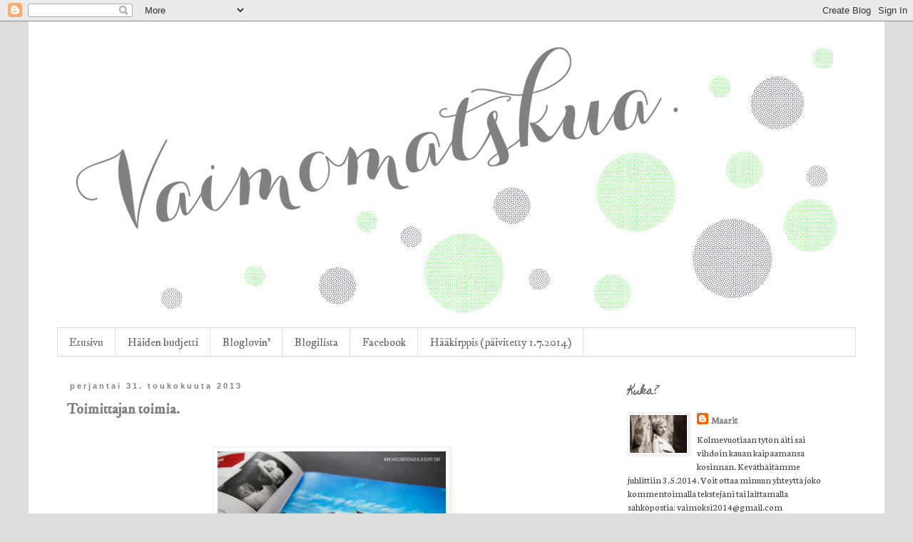

--- FILE ---
content_type: text/html; charset=UTF-8
request_url: https://vaimoksi2014.blogspot.com/2013/05/
body_size: 48950
content:
<!DOCTYPE html>
<html class='v2' dir='ltr' lang='fi'>
<head>
<link href='https://www.blogger.com/static/v1/widgets/335934321-css_bundle_v2.css' rel='stylesheet' type='text/css'/>
<meta content='width=1100' name='viewport'/>
<meta content='text/html; charset=UTF-8' http-equiv='Content-Type'/>
<meta content='blogger' name='generator'/>
<link href='https://vaimoksi2014.blogspot.com/favicon.ico' rel='icon' type='image/x-icon'/>
<link href='http://vaimoksi2014.blogspot.com/2013/05/' rel='canonical'/>
<link rel="alternate" type="application/atom+xml" title="Vaimomatskua. Hääblogi. - Atom" href="https://vaimoksi2014.blogspot.com/feeds/posts/default" />
<link rel="alternate" type="application/rss+xml" title="Vaimomatskua. Hääblogi. - RSS" href="https://vaimoksi2014.blogspot.com/feeds/posts/default?alt=rss" />
<link rel="service.post" type="application/atom+xml" title="Vaimomatskua. Hääblogi. - Atom" href="https://www.blogger.com/feeds/594788025331304577/posts/default" />
<!--Can't find substitution for tag [blog.ieCssRetrofitLinks]-->
<meta content='http://vaimoksi2014.blogspot.com/2013/05/' property='og:url'/>
<meta content='Vaimomatskua. Hääblogi.' property='og:title'/>
<meta content='' property='og:description'/>
<title>Vaimomatskua. Hääblogi.: toukokuuta 2013</title>
<style type='text/css'>@font-face{font-family:'Homemade Apple';font-style:normal;font-weight:400;font-display:swap;src:url(//fonts.gstatic.com/s/homemadeapple/v24/Qw3EZQFXECDrI2q789EKQZJob0x6XHgOiJM6.woff2)format('woff2');unicode-range:U+0000-00FF,U+0131,U+0152-0153,U+02BB-02BC,U+02C6,U+02DA,U+02DC,U+0304,U+0308,U+0329,U+2000-206F,U+20AC,U+2122,U+2191,U+2193,U+2212,U+2215,U+FEFF,U+FFFD;}@font-face{font-family:'IM Fell DW Pica';font-style:normal;font-weight:400;font-display:swap;src:url(//fonts.gstatic.com/s/imfelldwpica/v16/2sDGZGRQotv9nbn2qSl0TxXVYNwNYwnVnCwsMA.woff2)format('woff2');unicode-range:U+0000-00FF,U+0131,U+0152-0153,U+02BB-02BC,U+02C6,U+02DA,U+02DC,U+0304,U+0308,U+0329,U+2000-206F,U+20AC,U+2122,U+2191,U+2193,U+2212,U+2215,U+FEFF,U+FFFD;}@font-face{font-family:'IM Fell Great Primer SC';font-style:normal;font-weight:400;font-display:swap;src:url(//fonts.gstatic.com/s/imfellgreatprimersc/v21/ga6daxBOxyt6sCqz3fjZCTFCTUDMHagsQKdDTIf6D33WsNFH.woff2)format('woff2');unicode-range:U+0000-00FF,U+0131,U+0152-0153,U+02BB-02BC,U+02C6,U+02DA,U+02DC,U+0304,U+0308,U+0329,U+2000-206F,U+20AC,U+2122,U+2191,U+2193,U+2212,U+2215,U+FEFF,U+FFFD;}@font-face{font-family:'Neuton';font-style:normal;font-weight:400;font-display:swap;src:url(//fonts.gstatic.com/s/neuton/v24/UMBTrPtMoH62xUZCwYg6UCj1BoM5.woff2)format('woff2');unicode-range:U+0100-02BA,U+02BD-02C5,U+02C7-02CC,U+02CE-02D7,U+02DD-02FF,U+0304,U+0308,U+0329,U+1D00-1DBF,U+1E00-1E9F,U+1EF2-1EFF,U+2020,U+20A0-20AB,U+20AD-20C0,U+2113,U+2C60-2C7F,U+A720-A7FF;}@font-face{font-family:'Neuton';font-style:normal;font-weight:400;font-display:swap;src:url(//fonts.gstatic.com/s/neuton/v24/UMBTrPtMoH62xUZCz4g6UCj1Bg.woff2)format('woff2');unicode-range:U+0000-00FF,U+0131,U+0152-0153,U+02BB-02BC,U+02C6,U+02DA,U+02DC,U+0304,U+0308,U+0329,U+2000-206F,U+20AC,U+2122,U+2191,U+2193,U+2212,U+2215,U+FEFF,U+FFFD;}</style>
<style id='page-skin-1' type='text/css'><!--
/*
-----------------------------------------------
Blogger Template Style
Name:     Simple
Designer: Blogger
URL:      www.blogger.com
----------------------------------------------- */
/* Content
----------------------------------------------- */
body {
font: normal normal 14px Neuton;
color: #3f3f3f;
background: #dfdddd none no-repeat scroll center center;
padding: 0 0 0 0;
}
html body .region-inner {
min-width: 0;
max-width: 100%;
width: auto;
}
h2 {
font-size: 22px;
}
a:link {
text-decoration:none;
color: #7f7f7f;
}
a:visited {
text-decoration:none;
color: #3f3f3f;
}
a:hover {
text-decoration:underline;
color: #3f3f3f;
}
.body-fauxcolumn-outer .fauxcolumn-inner {
background: transparent none repeat scroll top left;
_background-image: none;
}
.body-fauxcolumn-outer .cap-top {
position: absolute;
z-index: 1;
height: 400px;
width: 100%;
}
.body-fauxcolumn-outer .cap-top .cap-left {
width: 100%;
background: transparent none repeat-x scroll top left;
_background-image: none;
}
.content-outer {
-moz-box-shadow: 0 0 0 rgba(0, 0, 0, .15);
-webkit-box-shadow: 0 0 0 rgba(0, 0, 0, .15);
-goog-ms-box-shadow: 0 0 0 #333333;
box-shadow: 0 0 0 rgba(0, 0, 0, .15);
margin-bottom: 1px;
}
.content-inner {
padding: 10px 40px;
}
.content-inner {
background-color: #ffffff;
}
/* Header
----------------------------------------------- */
.header-outer {
background: #ffffff none repeat-x scroll 0 -400px;
_background-image: none;
}
.Header h1 {
font: normal bold 66px IM Fell Great Primer SC;
color: #7f7f7f;
text-shadow: 0 0 0 rgba(0, 0, 0, .2);
}
.Header h1 a {
color: #7f7f7f;
}
.Header .description {
font-size: 18px;
color: #666666;
}
.header-inner .Header .titlewrapper {
padding: 22px 0;
}
.header-inner .Header .descriptionwrapper {
padding: 0 0;
}
/* Tabs
----------------------------------------------- */
.tabs-inner .section:first-child {
border-top: 0 solid #dddddd;
}
.tabs-inner .section:first-child ul {
margin-top: -1px;
border-top: 1px solid #dddddd;
border-left: 1px solid #dddddd;
border-right: 1px solid #dddddd;
}
.tabs-inner .widget ul {
background: transparent none repeat-x scroll 0 -800px;
_background-image: none;
border-bottom: 1px solid #dddddd;
margin-top: 0;
margin-left: -30px;
margin-right: -30px;
}
.tabs-inner .widget li a {
display: inline-block;
padding: .6em 1em;
font: normal normal 16px IM Fell DW Pica;
color: #666666;
border-left: 1px solid #ffffff;
border-right: 1px solid #dddddd;
}
.tabs-inner .widget li:first-child a {
border-left: none;
}
.tabs-inner .widget li.selected a, .tabs-inner .widget li a:hover {
color: #666666;
background-color: #dddddd;
text-decoration: none;
}
/* Columns
----------------------------------------------- */
.main-outer {
border-top: 0 solid transparent;
}
.fauxcolumn-left-outer .fauxcolumn-inner {
border-right: 1px solid transparent;
}
.fauxcolumn-right-outer .fauxcolumn-inner {
border-left: 1px solid transparent;
}
/* Headings
----------------------------------------------- */
div.widget > h2,
div.widget h2.title {
margin: 0 0 1em 0;
font: normal bold 14px Homemade Apple;
color: #666666;
}
/* Widgets
----------------------------------------------- */
.widget .zippy {
color: #666666;
text-shadow: 2px 2px 1px rgba(0, 0, 0, .1);
}
.widget .popular-posts ul {
list-style: none;
}
/* Posts
----------------------------------------------- */
h2.date-header {
font: normal bold 11px Arial, Tahoma, Helvetica, FreeSans, sans-serif;
}
.date-header span {
background-color: transparent;
color: #7f7f7f;
padding: 0.4em;
letter-spacing: 3px;
margin: inherit;
}
.main-inner {
padding-top: 35px;
padding-bottom: 65px;
}
.main-inner .column-center-inner {
padding: 0 0;
}
.main-inner .column-center-inner .section {
margin: 0 1em;
}
.post {
margin: 0 0 45px 0;
}
h3.post-title, .comments h4 {
font: normal bold 20px IM Fell DW Pica;
margin: .75em 0 0;
}
.post-body {
font-size: 110%;
line-height: 1.4;
position: relative;
}
.post-body img, .post-body .tr-caption-container, .Profile img, .Image img,
.BlogList .item-thumbnail img {
padding: 2px;
background: #ffffff;
border: 1px solid #eeeeee;
-moz-box-shadow: 1px 1px 5px rgba(0, 0, 0, .1);
-webkit-box-shadow: 1px 1px 5px rgba(0, 0, 0, .1);
box-shadow: 1px 1px 5px rgba(0, 0, 0, .1);
}
.post-body img, .post-body .tr-caption-container {
padding: 5px;
}
.post-body .tr-caption-container {
color: #666666;
}
.post-body .tr-caption-container img {
padding: 0;
background: transparent;
border: none;
-moz-box-shadow: 0 0 0 rgba(0, 0, 0, .1);
-webkit-box-shadow: 0 0 0 rgba(0, 0, 0, .1);
box-shadow: 0 0 0 rgba(0, 0, 0, .1);
}
.post-header {
margin: 0 0 1.5em;
line-height: 1.6;
font-size: 90%;
}
.post-footer {
margin: 20px -2px 0;
padding: 5px 10px;
color: #666666;
background-color: transparent;
border-bottom: 1px solid #eeeeee;
line-height: 1.6;
font-size: 90%;
}
#comments .comment-author {
padding-top: 1.5em;
border-top: 1px solid transparent;
background-position: 0 1.5em;
}
#comments .comment-author:first-child {
padding-top: 0;
border-top: none;
}
.avatar-image-container {
margin: .2em 0 0;
}
#comments .avatar-image-container img {
border: 1px solid #eeeeee;
}
/* Comments
----------------------------------------------- */
.comments .comments-content .icon.blog-author {
background-repeat: no-repeat;
background-image: url([data-uri]);
}
.comments .comments-content .loadmore a {
border-top: 1px solid #666666;
border-bottom: 1px solid #666666;
}
.comments .comment-thread.inline-thread {
background-color: transparent;
}
.comments .continue {
border-top: 2px solid #666666;
}
/* Accents
---------------------------------------------- */
.section-columns td.columns-cell {
border-left: 1px solid transparent;
}
.blog-pager {
background: transparent url(//www.blogblog.com/1kt/simple/paging_dot.png) repeat-x scroll top center;
}
.blog-pager-older-link, .home-link,
.blog-pager-newer-link {
background-color: #ffffff;
padding: 5px;
}
.footer-outer {
border-top: 1px dashed #bbbbbb;
}
/* Mobile
----------------------------------------------- */
body.mobile  {
background-size: auto;
}
.mobile .body-fauxcolumn-outer {
background: transparent none repeat scroll top left;
}
.mobile .body-fauxcolumn-outer .cap-top {
background-size: 100% auto;
}
.mobile .content-outer {
-webkit-box-shadow: 0 0 3px rgba(0, 0, 0, .15);
box-shadow: 0 0 3px rgba(0, 0, 0, .15);
}
.mobile .tabs-inner .widget ul {
margin-left: 0;
margin-right: 0;
}
.mobile .post {
margin: 0;
}
.mobile .main-inner .column-center-inner .section {
margin: 0;
}
.mobile .date-header span {
padding: 0.1em 10px;
margin: 0 -10px;
}
.mobile h3.post-title {
margin: 0;
}
.mobile .blog-pager {
background: transparent none no-repeat scroll top center;
}
.mobile .footer-outer {
border-top: none;
}
.mobile .main-inner, .mobile .footer-inner {
background-color: #ffffff;
}
.mobile-index-contents {
color: #3f3f3f;
}
.mobile-link-button {
background-color: #7f7f7f;
}
.mobile-link-button a:link, .mobile-link-button a:visited {
color: #ffffff;
}
.mobile .tabs-inner .section:first-child {
border-top: none;
}
.mobile .tabs-inner .PageList .widget-content {
background-color: #dddddd;
color: #666666;
border-top: 1px solid #dddddd;
border-bottom: 1px solid #dddddd;
}
.mobile .tabs-inner .PageList .widget-content .pagelist-arrow {
border-left: 1px solid #dddddd;
}

--></style>
<style id='template-skin-1' type='text/css'><!--
body {
min-width: 1200px;
}
.content-outer, .content-fauxcolumn-outer, .region-inner {
min-width: 1200px;
max-width: 1200px;
_width: 1200px;
}
.main-inner .columns {
padding-left: 0px;
padding-right: 350px;
}
.main-inner .fauxcolumn-center-outer {
left: 0px;
right: 350px;
/* IE6 does not respect left and right together */
_width: expression(this.parentNode.offsetWidth -
parseInt("0px") -
parseInt("350px") + 'px');
}
.main-inner .fauxcolumn-left-outer {
width: 0px;
}
.main-inner .fauxcolumn-right-outer {
width: 350px;
}
.main-inner .column-left-outer {
width: 0px;
right: 100%;
margin-left: -0px;
}
.main-inner .column-right-outer {
width: 350px;
margin-right: -350px;
}
#layout {
min-width: 0;
}
#layout .content-outer {
min-width: 0;
width: 800px;
}
#layout .region-inner {
min-width: 0;
width: auto;
}
body#layout div.add_widget {
padding: 8px;
}
body#layout div.add_widget a {
margin-left: 32px;
}
--></style>
<link href='https://www.blogger.com/dyn-css/authorization.css?targetBlogID=594788025331304577&amp;zx=db777610-86da-4610-8d05-1260e7a83bdd' media='none' onload='if(media!=&#39;all&#39;)media=&#39;all&#39;' rel='stylesheet'/><noscript><link href='https://www.blogger.com/dyn-css/authorization.css?targetBlogID=594788025331304577&amp;zx=db777610-86da-4610-8d05-1260e7a83bdd' rel='stylesheet'/></noscript>
<meta name='google-adsense-platform-account' content='ca-host-pub-1556223355139109'/>
<meta name='google-adsense-platform-domain' content='blogspot.com'/>

</head>
<body class='loading variant-simplysimple'>
<div class='navbar section' id='navbar' name='Navigointipalkki'><div class='widget Navbar' data-version='1' id='Navbar1'><script type="text/javascript">
    function setAttributeOnload(object, attribute, val) {
      if(window.addEventListener) {
        window.addEventListener('load',
          function(){ object[attribute] = val; }, false);
      } else {
        window.attachEvent('onload', function(){ object[attribute] = val; });
      }
    }
  </script>
<div id="navbar-iframe-container"></div>
<script type="text/javascript" src="https://apis.google.com/js/platform.js"></script>
<script type="text/javascript">
      gapi.load("gapi.iframes:gapi.iframes.style.bubble", function() {
        if (gapi.iframes && gapi.iframes.getContext) {
          gapi.iframes.getContext().openChild({
              url: 'https://www.blogger.com/navbar/594788025331304577?origin\x3dhttps://vaimoksi2014.blogspot.com',
              where: document.getElementById("navbar-iframe-container"),
              id: "navbar-iframe"
          });
        }
      });
    </script><script type="text/javascript">
(function() {
var script = document.createElement('script');
script.type = 'text/javascript';
script.src = '//pagead2.googlesyndication.com/pagead/js/google_top_exp.js';
var head = document.getElementsByTagName('head')[0];
if (head) {
head.appendChild(script);
}})();
</script>
</div></div>
<div class='body-fauxcolumns'>
<div class='fauxcolumn-outer body-fauxcolumn-outer'>
<div class='cap-top'>
<div class='cap-left'></div>
<div class='cap-right'></div>
</div>
<div class='fauxborder-left'>
<div class='fauxborder-right'></div>
<div class='fauxcolumn-inner'>
</div>
</div>
<div class='cap-bottom'>
<div class='cap-left'></div>
<div class='cap-right'></div>
</div>
</div>
</div>
<div class='content'>
<div class='content-fauxcolumns'>
<div class='fauxcolumn-outer content-fauxcolumn-outer'>
<div class='cap-top'>
<div class='cap-left'></div>
<div class='cap-right'></div>
</div>
<div class='fauxborder-left'>
<div class='fauxborder-right'></div>
<div class='fauxcolumn-inner'>
</div>
</div>
<div class='cap-bottom'>
<div class='cap-left'></div>
<div class='cap-right'></div>
</div>
</div>
</div>
<div class='content-outer'>
<div class='content-cap-top cap-top'>
<div class='cap-left'></div>
<div class='cap-right'></div>
</div>
<div class='fauxborder-left content-fauxborder-left'>
<div class='fauxborder-right content-fauxborder-right'></div>
<div class='content-inner'>
<header>
<div class='header-outer'>
<div class='header-cap-top cap-top'>
<div class='cap-left'></div>
<div class='cap-right'></div>
</div>
<div class='fauxborder-left header-fauxborder-left'>
<div class='fauxborder-right header-fauxborder-right'></div>
<div class='region-inner header-inner'>
<div class='header section' id='header' name='Otsikko'><div class='widget Header' data-version='1' id='Header1'>
<div id='header-inner'>
<a href='https://vaimoksi2014.blogspot.com/' style='display: block'>
<img alt='Vaimomatskua. Hääblogi.' height='420px; ' id='Header1_headerimg' src='https://blogger.googleusercontent.com/img/b/R29vZ2xl/AVvXsEgMGRbhdir_wS1nnJmINQdRqzYG5UZjMhsgKqf_rX9lNLqr-4GngC6CwdQhUoe1qgiN0LXrP7-6IKNuK0i2bykQZJl9pL18jQWUB2WvKMzqk6gK1o-FeFY63r75GOi1WA4RMChkTPgBfKU/s1120/vaimomatskua1.png' style='display: block' width='1120px; '/>
</a>
</div>
</div></div>
</div>
</div>
<div class='header-cap-bottom cap-bottom'>
<div class='cap-left'></div>
<div class='cap-right'></div>
</div>
</div>
</header>
<div class='tabs-outer'>
<div class='tabs-cap-top cap-top'>
<div class='cap-left'></div>
<div class='cap-right'></div>
</div>
<div class='fauxborder-left tabs-fauxborder-left'>
<div class='fauxborder-right tabs-fauxborder-right'></div>
<div class='region-inner tabs-inner'>
<div class='tabs section' id='crosscol' name='Kaikki sarakkeet'><div class='widget PageList' data-version='1' id='PageList1'>
<h2>Sivut</h2>
<div class='widget-content'>
<ul>
<li>
<a href='https://vaimoksi2014.blogspot.com/'>Etusivu</a>
</li>
<li>
<a href='https://vaimoksi2014.blogspot.com/p/haabudjetti-sen-kuin-paisuu-paisumistaan_19.html'>Häiden budjetti</a>
</li>
<li>
<a href='https://www.bloglovin.com/blog/7525371/vaimomatskua'>Bloglovin'</a>
</li>
<li>
<a href='http://www.blogilista.fi/blogi/vaimomatskua/105546'>Blogilista</a>
</li>
<li>
<a href='https://www.facebook.com/pages/VaimomatskuaH%C3%A4%C3%A4blogi/238448889659754?ref=hl'>Facebook</a>
</li>
<li>
<a href='https://vaimoksi2014.blogspot.com/p/haakirppis.html'>Hääkirppis (päivitetty 1.7.2014)</a>
</li>
</ul>
<div class='clear'></div>
</div>
</div></div>
<div class='tabs no-items section' id='crosscol-overflow' name='Cross-Column 2'></div>
</div>
</div>
<div class='tabs-cap-bottom cap-bottom'>
<div class='cap-left'></div>
<div class='cap-right'></div>
</div>
</div>
<div class='main-outer'>
<div class='main-cap-top cap-top'>
<div class='cap-left'></div>
<div class='cap-right'></div>
</div>
<div class='fauxborder-left main-fauxborder-left'>
<div class='fauxborder-right main-fauxborder-right'></div>
<div class='region-inner main-inner'>
<div class='columns fauxcolumns'>
<div class='fauxcolumn-outer fauxcolumn-center-outer'>
<div class='cap-top'>
<div class='cap-left'></div>
<div class='cap-right'></div>
</div>
<div class='fauxborder-left'>
<div class='fauxborder-right'></div>
<div class='fauxcolumn-inner'>
</div>
</div>
<div class='cap-bottom'>
<div class='cap-left'></div>
<div class='cap-right'></div>
</div>
</div>
<div class='fauxcolumn-outer fauxcolumn-left-outer'>
<div class='cap-top'>
<div class='cap-left'></div>
<div class='cap-right'></div>
</div>
<div class='fauxborder-left'>
<div class='fauxborder-right'></div>
<div class='fauxcolumn-inner'>
</div>
</div>
<div class='cap-bottom'>
<div class='cap-left'></div>
<div class='cap-right'></div>
</div>
</div>
<div class='fauxcolumn-outer fauxcolumn-right-outer'>
<div class='cap-top'>
<div class='cap-left'></div>
<div class='cap-right'></div>
</div>
<div class='fauxborder-left'>
<div class='fauxborder-right'></div>
<div class='fauxcolumn-inner'>
</div>
</div>
<div class='cap-bottom'>
<div class='cap-left'></div>
<div class='cap-right'></div>
</div>
</div>
<!-- corrects IE6 width calculation -->
<div class='columns-inner'>
<div class='column-center-outer'>
<div class='column-center-inner'>
<div class='main section' id='main' name='Ensisijainen'><div class='widget Blog' data-version='1' id='Blog1'>
<div class='blog-posts hfeed'>

          <div class="date-outer">
        
<h2 class='date-header'><span>perjantai 31. toukokuuta 2013</span></h2>

          <div class="date-posts">
        
<div class='post-outer'>
<div class='post hentry uncustomized-post-template' itemprop='blogPost' itemscope='itemscope' itemtype='http://schema.org/BlogPosting'>
<meta content='https://blogger.googleusercontent.com/img/b/R29vZ2xl/AVvXsEgw0A5vJwH-ZEIdQiY_ZdhMS7lPZak-HjaStaVtmRremp76qn3OBLxBgBuC-f4LenbBgl9sbcuC6qp6BsNA-GM5EwvKNWfFW3cQVmIjumGNyojuorY7ASz87LLX-BAslNITA6IlqKr0Phc/s320/makea_oman_h%25C3%25A4%25C3%25A4lehden_suunnittelu.jpg' itemprop='image_url'/>
<meta content='594788025331304577' itemprop='blogId'/>
<meta content='5341771733120527830' itemprop='postId'/>
<a name='5341771733120527830'></a>
<h3 class='post-title entry-title' itemprop='name'>
<a href='https://vaimoksi2014.blogspot.com/2013/05/toimittajan-toimia.html'>Toimittajan toimia.</a>
</h3>
<div class='post-header'>
<div class='post-header-line-1'></div>
</div>
<div class='post-body entry-content' id='post-body-5341771733120527830' itemprop='description articleBody'>
<br />
<table align="center" cellpadding="0" cellspacing="0" class="tr-caption-container" style="margin-left: auto; margin-right: auto; text-align: center;"><tbody>
<tr><td style="text-align: center;"><a href="http://makeaweddingblog.blogspot.com/" imageanchor="1" style="margin-left: auto; margin-right: auto;" target="_blank"><img border="0" height="213" src="https://blogger.googleusercontent.com/img/b/R29vZ2xl/AVvXsEgw0A5vJwH-ZEIdQiY_ZdhMS7lPZak-HjaStaVtmRremp76qn3OBLxBgBuC-f4LenbBgl9sbcuC6qp6BsNA-GM5EwvKNWfFW3cQVmIjumGNyojuorY7ASz87LLX-BAslNITA6IlqKr0Phc/s320/makea_oman_h%25C3%25A4%25C3%25A4lehden_suunnittelu.jpg" width="320" /></a></td></tr>
<tr><td class="tr-caption" style="text-align: center;"><a href="http://makeaweddingblog.blogspot.com/" target="_blank">Kuva</a></td></tr>
</tbody></table>
<br />
<table align="center" cellpadding="0" cellspacing="0" class="tr-caption-container" style="margin-left: auto; margin-right: auto; text-align: center;"><tbody>
<tr><td style="text-align: center;"><a href="https://blogger.googleusercontent.com/img/b/R29vZ2xl/AVvXsEieWJ3S89HqkNKGT_VaIo0aobekryyGcVKbDBrPtygtL38g4r6X8HROf1wSPw__DU0EWQCiuptT6K0WI8mzR_p25jk6rX246GhpkCEjqZSXOAiLyYuHeBBm2CVX-JZ13Iz4UP54MTs3g14/s1600/teemana_meri_l.jpg" imageanchor="1" style="margin-left: auto; margin-right: auto;"><img border="0" height="213" src="https://blogger.googleusercontent.com/img/b/R29vZ2xl/AVvXsEieWJ3S89HqkNKGT_VaIo0aobekryyGcVKbDBrPtygtL38g4r6X8HROf1wSPw__DU0EWQCiuptT6K0WI8mzR_p25jk6rX246GhpkCEjqZSXOAiLyYuHeBBm2CVX-JZ13Iz4UP54MTs3g14/s320/teemana_meri_l.jpg" width="320" /></a></td></tr>
<tr><td class="tr-caption" style="text-align: center;"><a href="http://naimakaupat.com/" target="_blank">Kuva</a></td></tr>
</tbody></table>
Vietän pienimuotoista (tosin ei näemmä kovin hyvin luonnistuvaa) radiohiljaisuutta täällä saaressa. Saavuimme eilisamuna mökille, eikä minun ollut tarkoitus kirjoittaa ollenkaan blogia mökkielämän aikana. Tehtäväni oli nauttia, ottaa rennosti ja puuhailla jotain pientä ja mukavaa. Kuitenkin olen jo toistamiseen ajautunut kannettavan ääreen tyttären nauttiessa päiväunistaan. Vaikka kykenen myös irtautumaan hääsuunnittelusta, nautin siitä tällä hetkellä niin paljon, että päätin antaa nämä lipsahdukset itselleni anteeksi.<br />
<br />
Eilen en tosin edes ajatellut kirjoittavani tänne mitään. Kannettavalla viettämäni aika kului täysin häälehden suunnittelussa ja pääpiirteiden hahmottelussa. Luitte aivan oikein, häälehden. <a href="http://www.naimakaupat.com/haaopas/laaja-artikkeli.php?artikkeli=haalehti" target="_blank">Häälehti</a> <a href="http://www.naimisiin.info/yhteiso/topic/18806-tuleeko-kaikille-haeaelehti/" target="_blank">jakaa </a><a href="http://www.naimisiin.info/yhteiso/topic/11396-ideoita-haeaelehteen/" target="_blank">mielipiteitä </a>sekä morsianten itsensä että vieraiden kesken. Niistä on ollut valtavasti <a href="http://kosittiin.blogspot.fi/2012/07/haalehti-modernisti.html" target="_blank">kirjoituksia</a> <a href="http://sita-jotakin.blogspot.fi/2010/01/haalehti.html" target="_blank"></a><a href="http://sormukset.blogspot.fi/2013/03/valmis-haalehti-kuvina.html" target="_blank">blogeissa </a>vuosien <a href="http://tummanpuhuvattalvihaat.blogspot.fi/2010/01/haalehti.html" target="_blank">varrella</a>. Ensin minulle ei tullut mielenkään, että jaksaisin alkaa suunnittelemaan, saati todella toteuttamaan lehteä häitämme varten. Ajattelin ensin, että pöytiin tulisi vain ohjelmalehtiset, menu-kortit sekä jonkinlainen tarina meistä samalla tavalla typografialla leikitellen kuin tulevissa kutsuissamme. Näitä miettiessäni kuitenkin tajusin, että siinä on jo aika paljon paperia ripoteltuna pitkin pöytää. Ja koska haluan ehdottomasti hyödyntää typografiaa kutsukorteissamme, alkoi ajatus häälehdestä tuntua pikku hiljaa kiinnostavammalta.<br />
<br />
Mitä häälehteen sitten tulee? Meidän häälehtemme tulee olemaan kokoa A5 ja yhteensä siihen tulee sivuja 12. Kansilehtisen, sisällysluettelon ja pääkirjoituksen jälkeen täytettäviä sivuja onkin enää kahdeksan. Keskustelupalstoja selanneena ja blogeja kahlanneena olen huomannut, että varsin usein häälehti sisältää morsiusparin ja mahdollisesti myös vieraiden esittelyn. Vaikka ensin ajattelin liittää mukaan meidän tarinamme, totesin jutun melko turhaksi, sillä suuresta vierasmäärästä huolimatta tarinamme tunnetaan kyllä oikein hyvin. Ja vaikka sukulaisia on tulossa paljon, ovat kaikki meille kummallekin tuttuja, joten emme tarvitse myöskään hääparin esittelyä. Mitä ihmettä me siis lehteen laitamme?<br />
<br />
Sisällysluettelon ja pääkirjoituksen jälkeen laitamme omaan tyylimme muokatun <a href="http://www.naimisiin.info/yhteiso/topic/18815-juhlaohjesaeaentoe/" target="_blank">juhlaohjesäännön</a>. Monet ovat sitä mieltä, että juhlaohjesääntö on jo varsin kulunut tekele. Me päätimme kuitenkin muokata siitä omanlaisemme lisäämällä henkilökohtaisia yksityiskohtia sekä jättämällä pois sellaisia kohtia, jotka sopivat ennemminkin kutsuun kuin vasta juhlissa ojennettavaan ohjeistukseen. Me itse emme ole juhlaohjesääntöön vielä yksissäkään häissä törmänneet, joten salaa toivon, että se ei olisi ihan kaikille juhlijoille tuttu. Onneksi sitä on kuitenkin muuteltu meille sopivaksi. Tein alustavan mallin tästä eilen, mutta varmasti tulevien kuukausien aikana tekstin sisältö muuttuu jossain määrin. Tähän kuitenkin menee A5-kokoisessa lehdessä kaksi sivua.<br />
<br />
<table cellpadding="0" cellspacing="0" class="tr-caption-container" style="float: right; text-align: center;"><tbody>
<tr><td style="text-align: center;"><a href="https://blogger.googleusercontent.com/img/b/R29vZ2xl/AVvXsEjymcT_Z9k4HKu3u7vb-obX5-MhZ1mmDS2lwNGaCZsqGmcrquDYBMKbU0Q7ckK693XOJ9cor2Ykv9Syb8WhqguqxlPjz48vzy-rwINP7r3RKSEwtmToY1uZkmSUdWIUFwsoAFYth3pUx_8/s1600/lehti_etusivu.jpg" imageanchor="1" style="margin-left: auto; margin-right: auto;"><img border="0" height="400" src="https://blogger.googleusercontent.com/img/b/R29vZ2xl/AVvXsEjymcT_Z9k4HKu3u7vb-obX5-MhZ1mmDS2lwNGaCZsqGmcrquDYBMKbU0Q7ckK693XOJ9cor2Ykv9Syb8WhqguqxlPjz48vzy-rwINP7r3RKSEwtmToY1uZkmSUdWIUFwsoAFYth3pUx_8/s400/lehti_etusivu.jpg" width="282" /></a></td></tr>
<tr><td class="tr-caption" style="text-align: center;"><a href="http://www.kotiposti.net/ilkkaaaltonen/index2.htm" target="_blank">Kuva</a></td></tr>
</tbody></table>
<table align="center" cellpadding="0" cellspacing="0" class="tr-caption-container" style="margin-left: auto; margin-right: auto; text-align: center;"><tbody>
<tr><td style="text-align: center;"><a href="https://blogger.googleusercontent.com/img/b/R29vZ2xl/AVvXsEguveKoP0L2i7CAMlRdKfpxpRs03lLBuLFN2mujqXDpDGNQ03zqM9xZAgN4FIVQED4meQwRVKgvs4LntTs4E-vvoM9BNyYlyX3mdNzhHvM0P1bM29nsrwGvqidaudNz8veI0NE7QonF2uE/s1600/images.jpg" imageanchor="1" style="margin-left: auto; margin-right: auto;"><img border="0" height="400" src="https://blogger.googleusercontent.com/img/b/R29vZ2xl/AVvXsEguveKoP0L2i7CAMlRdKfpxpRs03lLBuLFN2mujqXDpDGNQ03zqM9xZAgN4FIVQED4meQwRVKgvs4LntTs4E-vvoM9BNyYlyX3mdNzhHvM0P1bM29nsrwGvqidaudNz8veI0NE7QonF2uE/s400/images.jpg" width="212" /></a></td></tr>
<tr><td class="tr-caption" style="text-align: center;"><a href="http://www.heluna.info/" target="_blank">Kuva</a></td></tr>
</tbody></table>
Keskiaukeamalle tulevat häiden ohjelma sekä menu. Näistä kumpaakaan en ole vielä lähtenyt työstämään, sillä ohjelma ei ole se tämän hetken olennaisin juttu (ja tämä häälehtihän siis on, heh) ja pitopalvelua emme ole vielä vahvistaneet. Vaikka alkuun pelkäsin kovasti, että pitopalvelut eivät lähettäisi tarjouksia, osoittautui tämä pelko turhaksi. Lähetimme yhteensä viisitoista tarjouspyyntöä, joista kymmeneen olemme jo saaneet vastauksena menu-ehdotelman ja hinnaston. Yksi on muutama päivä sitten ilmoittanut, että tarjous tulee mitä pikimmiten, mutta heillä on tällä hetkellä menossa yksi vuoden kiireisimmistä viikoista. Vain neljä pitopalvelua on jättänyt tähän mennessä vastaamatta.<br />
<br />
Mitä muuta sisältöä häälehteen laittaisi? Laitamme mahdollisesti jutun otsikolla "30 syytä valita Sipoo hääpaikaksi", johon koostamme henkilökohtaista historiaamme Sipooseen liittyvillä yksityiskohdilla. Harva häävieraistamme uskookaan, kuinka vahvasti Sipoo liittyy yhteiseen historiaamme. Tämän jutun kanssa samalle sivulle ajattelimme laittaa kuvat juhlapaikastamme sekä vihkikirkosta, ja kirjoittaa lyhyet tekstipätkät niistä.<br />
<br />
Näiden jälkeen jää muutama sivu vielä täyttämättä. Ideoita on paljon, mutta kaikki vaativat vielä runsaasti hiomista toimiakseen todellisuudessa. Varmaa on, että pääkirjoituksen kanssa samalle sivulle tulee "toimituspalsta", johon tulevat häidemme toteutukseen vaikuttaneet osapuolet: pitopalvelu, kuvaaja ynnä muut. Lehden takakanteen tulee <a href="http://villivarpunen.blogspot.fi/2012/09/haabingo-tositoimissa.html" target="_blank">hääbingo</a> omin variaatioin. Mitään lasten suusta -juttuja emme halua - ellei oma tyttäremme yhtäkkiä päätä laukaista jotain kuolematonta rakkauteen tai häihin liittyen. Myöskään sarjakuvia ei meidän lehteen tule, ellei ikisuosikkimme <a href="http://hs.fi/fingerpori" target="_blank">Fingerpori </a>ilahduta hääaiheisillä stripeillä.<br />
<br />
Tämän valtavan pitkän päiväunijulkaisun lopuksi kysynkin teiltä, hyvät lukijat, tuleeko teille häälehteä? Jos tulee, millaista sisältöä haluatte siihen? Entä tuleeko lehdestänne ennemminkin sanomalehti kuin aikakauslehti? Valmistatteko lehtenne kokonaan itse vai auttaako teitä alan ammattilainen? Olen enemmän kuin kiinnostunut kuulemaan juuri teidän valinnoistanne!
<div style='clear: both;'></div>
</div>
<div class='post-footer'>
<div class='post-footer-line post-footer-line-1'>
<span class='post-author vcard'>
Lähettänyt
<span class='fn' itemprop='author' itemscope='itemscope' itemtype='http://schema.org/Person'>
<meta content='https://www.blogger.com/profile/02082424782113523776' itemprop='url'/>
<a class='g-profile' href='https://www.blogger.com/profile/02082424782113523776' rel='author' title='author profile'>
<span itemprop='name'>Maarit</span>
</a>
</span>
</span>
<span class='post-timestamp'>
klo
<meta content='http://vaimoksi2014.blogspot.com/2013/05/toimittajan-toimia.html' itemprop='url'/>
<a class='timestamp-link' href='https://vaimoksi2014.blogspot.com/2013/05/toimittajan-toimia.html' rel='bookmark' title='permanent link'><abbr class='published' itemprop='datePublished' title='2013-05-31T13:50:00+03:00'>13.50</abbr></a>
</span>
<span class='post-comment-link'>
<a class='comment-link' href='https://vaimoksi2014.blogspot.com/2013/05/toimittajan-toimia.html#comment-form' onclick=''>
Ei kommentteja:
  </a>
</span>
<span class='post-icons'>
<span class='item-control blog-admin pid-450755060'>
<a href='https://www.blogger.com/post-edit.g?blogID=594788025331304577&postID=5341771733120527830&from=pencil' title='Muokkaa tekstiä'>
<img alt='' class='icon-action' height='18' src='https://resources.blogblog.com/img/icon18_edit_allbkg.gif' width='18'/>
</a>
</span>
</span>
<div class='post-share-buttons goog-inline-block'>
<a class='goog-inline-block share-button sb-email' href='https://www.blogger.com/share-post.g?blogID=594788025331304577&postID=5341771733120527830&target=email' target='_blank' title='Kohteen lähettäminen sähköpostitse'><span class='share-button-link-text'>Kohteen lähettäminen sähköpostitse</span></a><a class='goog-inline-block share-button sb-blog' href='https://www.blogger.com/share-post.g?blogID=594788025331304577&postID=5341771733120527830&target=blog' onclick='window.open(this.href, "_blank", "height=270,width=475"); return false;' target='_blank' title='Bloggaa tästä!'><span class='share-button-link-text'>Bloggaa tästä!</span></a><a class='goog-inline-block share-button sb-twitter' href='https://www.blogger.com/share-post.g?blogID=594788025331304577&postID=5341771733120527830&target=twitter' target='_blank' title='Jaa X:ssä'><span class='share-button-link-text'>Jaa X:ssä</span></a><a class='goog-inline-block share-button sb-facebook' href='https://www.blogger.com/share-post.g?blogID=594788025331304577&postID=5341771733120527830&target=facebook' onclick='window.open(this.href, "_blank", "height=430,width=640"); return false;' target='_blank' title='Jaa Facebookiin'><span class='share-button-link-text'>Jaa Facebookiin</span></a><a class='goog-inline-block share-button sb-pinterest' href='https://www.blogger.com/share-post.g?blogID=594788025331304577&postID=5341771733120527830&target=pinterest' target='_blank' title='Jaa Pinterestiin'><span class='share-button-link-text'>Jaa Pinterestiin</span></a>
</div>
</div>
<div class='post-footer-line post-footer-line-2'>
<span class='post-labels'>
Tunnisteet:
<a href='https://vaimoksi2014.blogspot.com/search/label/askartelu' rel='tag'>askartelu</a>,
<a href='https://vaimoksi2014.blogspot.com/search/label/h%C3%A4%C3%A4lehti' rel='tag'>häälehti</a>
</span>
</div>
<div class='post-footer-line post-footer-line-3'>
<span class='post-location'>
</span>
</div>
</div>
</div>
</div>

          </div></div>
        

          <div class="date-outer">
        
<h2 class='date-header'><span>tiistai 28. toukokuuta 2013</span></h2>

          <div class="date-posts">
        
<div class='post-outer'>
<div class='post hentry uncustomized-post-template' itemprop='blogPost' itemscope='itemscope' itemtype='http://schema.org/BlogPosting'>
<meta content='https://blogger.googleusercontent.com/img/b/R29vZ2xl/AVvXsEjO1_9e2JnwcKvsin6b6-dnGd1j9-zFxy7ypGAc3AsOI-SINaPNTRF00kgSIwCHvRYFlXjGdi63oTKNRzZkAyKLFVWzs5Ym5QDVQ6h2bSOJAGzMiIegGRc8GDcqnKwWBJK8V-lD-lanpxk/s320/Fabric-Flower-Bouquet-600x399.jpg' itemprop='image_url'/>
<meta content='594788025331304577' itemprop='blogId'/>
<meta content='4734360200621513800' itemprop='postId'/>
<a name='4734360200621513800'></a>
<h3 class='post-title entry-title' itemprop='name'>
<a href='https://vaimoksi2014.blogspot.com/2013/05/kerro-kerro-kukkanen.html'>Kerro, kerro kukkanen...</a>
</h3>
<div class='post-header'>
<div class='post-header-line-1'></div>
</div>
<div class='post-body entry-content' id='post-body-4734360200621513800' itemprop='description articleBody'>
<span id="goog_1679175589"></span><span id="goog_1679175590"></span>Aloitin kukka-asioiden miettimisen oikeastaan siinä vaiheessa, kun laskin budjettiamme ja mietin, kuinka paljon meillä on rahaa käytössä kukkiin. Seikkailtuani aikani keskustelufoorumeilla ja blogeissa, törmäsin yhä useammin kimpun kuivattamiseen ja kauniisiin tauluihin, joita näistä kuivatuista morsiuskimpuista oli tehty. Meillä ei kuitenkaan ole budjettimme puitteissa tällaiseen mahdollisuutta, joten jäin miettimään muita vaihtoehtoja kimpun ikuistamiselle tai säilömiselle.<br />
<br />
Yksi kaunis vaihtoehto olisi silkkikukista ja muista kestomateriaaleista tehty kimppu. Olen katsellut hurjan paljon erilaisia ikikimppuja todeten, että sellaisen tekeminen vaatii todellista ammattitaitoa. Toki varmasti onnistuisi itsekin, mikäli olisi riittävästi taitoa, oikeanlaisia materiaaleja sekä ruhtinaallisesti aikaa. Ikikimppu olisi kyllä kaunis koristus jatkossakin ja minun väritoiveeni mukaan myös helppo toteuttaa.<br />
<div class="separator" style="clear: both; text-align: center;">
</div>
<div class="separator" style="clear: both; text-align: center;">
</div>
<br />
<table align="center" cellpadding="0" cellspacing="0" class="tr-caption-container" style="margin-left: auto; margin-right: auto; text-align: center;"><tbody>
<tr><td style="text-align: center;"><a href="https://blogger.googleusercontent.com/img/b/R29vZ2xl/AVvXsEjO1_9e2JnwcKvsin6b6-dnGd1j9-zFxy7ypGAc3AsOI-SINaPNTRF00kgSIwCHvRYFlXjGdi63oTKNRzZkAyKLFVWzs5Ym5QDVQ6h2bSOJAGzMiIegGRc8GDcqnKwWBJK8V-lD-lanpxk/s1600/Fabric-Flower-Bouquet-600x399.jpg" imageanchor="1" style="margin-left: auto; margin-right: auto;"><img border="0" height="212" src="https://blogger.googleusercontent.com/img/b/R29vZ2xl/AVvXsEjO1_9e2JnwcKvsin6b6-dnGd1j9-zFxy7ypGAc3AsOI-SINaPNTRF00kgSIwCHvRYFlXjGdi63oTKNRzZkAyKLFVWzs5Ym5QDVQ6h2bSOJAGzMiIegGRc8GDcqnKwWBJK8V-lD-lanpxk/s320/Fabric-Flower-Bouquet-600x399.jpg" width="320" /></a></td></tr>
<tr><td class="tr-caption" style="text-align: center;"><a href="http://www.elizabethannedesigns.com%20/" target="_blank">Kuva</a></td></tr>
</tbody></table>
<table align="center" cellpadding="0" cellspacing="0" class="tr-caption-container" style="margin-left: auto; margin-right: auto; text-align: center;"><tbody>
<tr><td style="text-align: center;"><a href="https://blogger.googleusercontent.com/img/b/R29vZ2xl/AVvXsEgQGYaK2rRMO2Yu5xnCmc4yhldwrcVt5g2hnJwcB0cZ1H73FawXJTbqjIZ5RVHCaX1zzmVT41kP_WvDbEce9SbZ0i_JR0pmb2E19QYoFftc6b9czqB7cho7RSzQDujBha7LYAsa4UlzYzU/s1600/silkkikukka.jpg" imageanchor="1" style="margin-left: auto; margin-right: auto;"><img border="0" height="289" src="https://blogger.googleusercontent.com/img/b/R29vZ2xl/AVvXsEgQGYaK2rRMO2Yu5xnCmc4yhldwrcVt5g2hnJwcB0cZ1H73FawXJTbqjIZ5RVHCaX1zzmVT41kP_WvDbEce9SbZ0i_JR0pmb2E19QYoFftc6b9czqB7cho7RSzQDujBha7LYAsa4UlzYzU/s320/silkkikukka.jpg" width="320" /></a></td></tr>
<tr><td class="tr-caption" style="text-align: center;"><a href="http://www.splendidactually.com/" target="_blank">Kuva</a></td></tr>
</tbody></table>
Kuitenkin taidan päätyä ihan perinteiseen morsiuskimppuun. Ajattelin joko kokonaan valkoisista ruusuista tai valkoisista neilikoista tehtyä yksinkertaista kimppua, tai sitten kimppua, jossa olisi näitä molempia. Aidon kimpun haluaisin jo siitäkin syystä, että meille ei tule itse juhlatilaan isoja määriä oikeita kukkia. Kukkien sijaan meille tulee pääasiassa silkkipaperiruusuilla tai -neilikoilla kuorrutettuja styrox-palloja. Nuo pallot tosin vievät hurjasti aikaa vaivaa verrattuna siihen, että pöytiin laittaisi vain esimerkiksi oikeita neilikoita ja ruusuja. Haluan kuitenkin, että juhlatilassa näkyy myös oman käden jälki. Pallot myös tulevat huomattavasti edullisemmiksi, kun sain hankittua sen valtaisan tukkuerän silkkipaperia. Tiimari-hinnoilla kävisi luultavasti toisinpäin. <br />
<br />
Nyt näemmä Blogger teki tepposet, eikä anna minun lisätä lainkaan enää kuvia. Täytyy siis palata kukka-asioihin vielä uudemman kerran, jotta voin kattavammin esitellä paitsi noita ikikimppuja, myös aidoista kukista sidottuja ihanuuksia.<br />
<br />
<br />
<br />
<div style='clear: both;'></div>
</div>
<div class='post-footer'>
<div class='post-footer-line post-footer-line-1'>
<span class='post-author vcard'>
Lähettänyt
<span class='fn' itemprop='author' itemscope='itemscope' itemtype='http://schema.org/Person'>
<meta content='https://www.blogger.com/profile/02082424782113523776' itemprop='url'/>
<a class='g-profile' href='https://www.blogger.com/profile/02082424782113523776' rel='author' title='author profile'>
<span itemprop='name'>Maarit</span>
</a>
</span>
</span>
<span class='post-timestamp'>
klo
<meta content='http://vaimoksi2014.blogspot.com/2013/05/kerro-kerro-kukkanen.html' itemprop='url'/>
<a class='timestamp-link' href='https://vaimoksi2014.blogspot.com/2013/05/kerro-kerro-kukkanen.html' rel='bookmark' title='permanent link'><abbr class='published' itemprop='datePublished' title='2013-05-28T14:14:00+03:00'>14.14</abbr></a>
</span>
<span class='post-comment-link'>
<a class='comment-link' href='https://vaimoksi2014.blogspot.com/2013/05/kerro-kerro-kukkanen.html#comment-form' onclick=''>
2 kommenttia:
  </a>
</span>
<span class='post-icons'>
<span class='item-control blog-admin pid-450755060'>
<a href='https://www.blogger.com/post-edit.g?blogID=594788025331304577&postID=4734360200621513800&from=pencil' title='Muokkaa tekstiä'>
<img alt='' class='icon-action' height='18' src='https://resources.blogblog.com/img/icon18_edit_allbkg.gif' width='18'/>
</a>
</span>
</span>
<div class='post-share-buttons goog-inline-block'>
<a class='goog-inline-block share-button sb-email' href='https://www.blogger.com/share-post.g?blogID=594788025331304577&postID=4734360200621513800&target=email' target='_blank' title='Kohteen lähettäminen sähköpostitse'><span class='share-button-link-text'>Kohteen lähettäminen sähköpostitse</span></a><a class='goog-inline-block share-button sb-blog' href='https://www.blogger.com/share-post.g?blogID=594788025331304577&postID=4734360200621513800&target=blog' onclick='window.open(this.href, "_blank", "height=270,width=475"); return false;' target='_blank' title='Bloggaa tästä!'><span class='share-button-link-text'>Bloggaa tästä!</span></a><a class='goog-inline-block share-button sb-twitter' href='https://www.blogger.com/share-post.g?blogID=594788025331304577&postID=4734360200621513800&target=twitter' target='_blank' title='Jaa X:ssä'><span class='share-button-link-text'>Jaa X:ssä</span></a><a class='goog-inline-block share-button sb-facebook' href='https://www.blogger.com/share-post.g?blogID=594788025331304577&postID=4734360200621513800&target=facebook' onclick='window.open(this.href, "_blank", "height=430,width=640"); return false;' target='_blank' title='Jaa Facebookiin'><span class='share-button-link-text'>Jaa Facebookiin</span></a><a class='goog-inline-block share-button sb-pinterest' href='https://www.blogger.com/share-post.g?blogID=594788025331304577&postID=4734360200621513800&target=pinterest' target='_blank' title='Jaa Pinterestiin'><span class='share-button-link-text'>Jaa Pinterestiin</span></a>
</div>
</div>
<div class='post-footer-line post-footer-line-2'>
<span class='post-labels'>
Tunnisteet:
<a href='https://vaimoksi2014.blogspot.com/search/label/kukat' rel='tag'>kukat</a>,
<a href='https://vaimoksi2014.blogspot.com/search/label/morsiuskimppu' rel='tag'>morsiuskimppu</a>
</span>
</div>
<div class='post-footer-line post-footer-line-3'>
<span class='post-location'>
</span>
</div>
</div>
</div>
</div>

          </div></div>
        

          <div class="date-outer">
        
<h2 class='date-header'><span>maanantai 27. toukokuuta 2013</span></h2>

          <div class="date-posts">
        
<div class='post-outer'>
<div class='post hentry uncustomized-post-template' itemprop='blogPost' itemscope='itemscope' itemtype='http://schema.org/BlogPosting'>
<meta content='https://blogger.googleusercontent.com/img/b/R29vZ2xl/AVvXsEiJbVDNigh7tSd8iwS3tTO8wC3mvspiabimVLKKAEIFcxFZQxPdwWZgQBZcZppSyHl1gILljjGnPd8qgSBBbzJgkTeDGxu3pIi9W5v1KKNWjmxsHPlB0PqrowXXEGKZmAbDpXmVzW1quLk/s320/IMAG0932.jpg' itemprop='image_url'/>
<meta content='594788025331304577' itemprop='blogId'/>
<meta content='4008222146268502232' itemprop='postId'/>
<a name='4008222146268502232'></a>
<h3 class='post-title entry-title' itemprop='name'>
<a href='https://vaimoksi2014.blogspot.com/2013/05/pienin-askelin-eteenpain.html'>Pienin askelin eteenpäin.</a>
</h3>
<div class='post-header'>
<div class='post-header-line-1'></div>
</div>
<div class='post-body entry-content' id='post-body-4008222146268502232' itemprop='description articleBody'>
<table cellpadding="0" cellspacing="0" class="tr-caption-container" style="float: right; margin-left: 1em; text-align: right;"><tbody>
<tr><td style="text-align: center;"><a href="https://blogger.googleusercontent.com/img/b/R29vZ2xl/AVvXsEiJbVDNigh7tSd8iwS3tTO8wC3mvspiabimVLKKAEIFcxFZQxPdwWZgQBZcZppSyHl1gILljjGnPd8qgSBBbzJgkTeDGxu3pIi9W5v1KKNWjmxsHPlB0PqrowXXEGKZmAbDpXmVzW1quLk/s1600/IMAG0932.jpg" imageanchor="1" style="clear: right; margin-bottom: 1em; margin-left: auto; margin-right: auto;"><img border="0" height="320" src="https://blogger.googleusercontent.com/img/b/R29vZ2xl/AVvXsEiJbVDNigh7tSd8iwS3tTO8wC3mvspiabimVLKKAEIFcxFZQxPdwWZgQBZcZppSyHl1gILljjGnPd8qgSBBbzJgkTeDGxu3pIi9W5v1KKNWjmxsHPlB0PqrowXXEGKZmAbDpXmVzW1quLk/s320/IMAG0932.jpg" width="190" /></a></td></tr>
<tr><td class="tr-caption" style="text-align: center;"> </td></tr>
</tbody></table>
Ei ollut asunto mieluinen, ei. Oli siinä hyviäkin puolia, mutta myös liian paljon remontoitavaa ja laitettavaa. Onneksi tutkimusmatka omakotitalojen moninaiseen maailmaan on vasta alussa, joten nähtävää riittää. Uudet kohteet on jo saatu kiikariin.<br />
<br />
<table cellpadding="0" cellspacing="0" class="tr-caption-container" style="clear: right; float: right; margin-bottom: 1em; text-align: left;"><tbody>
<tr><td style="text-align: center;"><a href="https://blogger.googleusercontent.com/img/b/R29vZ2xl/AVvXsEjJ2qgp3Yz2mWB53iHvuw_49cqe4uRM7HOSub5mgWYJEywsU11niOQQImvBcejfasYXJsEu88Q9G2-btJPn4t204tRVcPn61YY-EfcJagM9X0LNXoc1CKIJ3FQWp_Mj3wuyaIy9T0JLCC8/s1600/IMAG0934.jpg" imageanchor="1" style="clear: right; margin-bottom: 1em; margin-left: auto; margin-right: auto;"><img border="0" height="320" src="https://blogger.googleusercontent.com/img/b/R29vZ2xl/AVvXsEjJ2qgp3Yz2mWB53iHvuw_49cqe4uRM7HOSub5mgWYJEywsU11niOQQImvBcejfasYXJsEu88Q9G2-btJPn4t204tRVcPn61YY-EfcJagM9X0LNXoc1CKIJ3FQWp_Mj3wuyaIy9T0JLCC8/s320/IMAG0934.jpg" width="190" /></a></td></tr>
<tr><td class="tr-caption" style="text-align: center;"><br /></td></tr>
</tbody></table>
Tänään askartelin jälleen muutamia pom-pomeja odottamaan avaamista sekä silkkipaperiruusuja muihin koristeluideoihin Siivosin myös ympäri asuntoa levinneitä tyllinriekaleita, jotka olivat bulldoggiherran aikaansaannosta.&nbsp; Odotin päivältä valtavan paljon enemmän, mutta jotenkin olo oli läpi päivän hyvin vetämätön. Konkreettisten aikaansaannosten sijaan selailin paljon sekä hääblogeja että -lehtiä kysellen toistuvasti miehen mielipidettä muun muassa hääpuvuista, kattauksista ja koristeluista. Vastaukset voinee jo arvata. <i>Ihanjees</i>, <i>ei</i>, <i>joo </i>ja <i>nojaa</i> taisivat olla ne suosituimmat ja kuvaavimmat vastaukset. Mies ei ihan samalla tavalla kykene orientoitumaan hääsuunnitteluun näin aikaisessa vaiheessa.<br />
<div style="text-align: right;">
</div>
<br />
Katsellessamme tämänpäiväistä Satuhäät-jaksoa olimme kumpikin sentään yhtä mieltä yhdestä asiasta: ei kuluneita hääleikkejä. Jotain ohjelmaa toki täytyy puheiden ja tanssin lisäksi olla, jotta ilta on ikimuistoinen eikä suinkaan pitkästyttävä. Onkin sitten asia erikseen keksiä tällaista. Meistä kumpikaan ei halua nöyryyttäviä leikkejä, niille on oma paikkansa polttareissa. Ryöstöt eivät myöskään kuulu meidän häihin. Tällä hetkellä olen onnellinen siitä, että minulla on kaksi kaasoa, sillä ainakin toinen on sellainen, joka kunnioittaa tätä päätöstäni täysin. Siispä täytyy toivoa, että ystäväni osaa myös riittävästi jarrutella sisartani, jonka ideapankista voi tipahdella myös ei-toivottua ohjelmaa. Saattaa olla, että teen kattavamman hääohjelmaan liittyvän postauksen vielä tällä viikolla, mikäli ehdin.<br />
<br />
<br />
<br />
<br />
<div class="separator" style="clear: both; text-align: center;">
</div>
<div style='clear: both;'></div>
</div>
<div class='post-footer'>
<div class='post-footer-line post-footer-line-1'>
<span class='post-author vcard'>
Lähettänyt
<span class='fn' itemprop='author' itemscope='itemscope' itemtype='http://schema.org/Person'>
<meta content='https://www.blogger.com/profile/02082424782113523776' itemprop='url'/>
<a class='g-profile' href='https://www.blogger.com/profile/02082424782113523776' rel='author' title='author profile'>
<span itemprop='name'>Maarit</span>
</a>
</span>
</span>
<span class='post-timestamp'>
klo
<meta content='http://vaimoksi2014.blogspot.com/2013/05/pienin-askelin-eteenpain.html' itemprop='url'/>
<a class='timestamp-link' href='https://vaimoksi2014.blogspot.com/2013/05/pienin-askelin-eteenpain.html' rel='bookmark' title='permanent link'><abbr class='published' itemprop='datePublished' title='2013-05-27T22:23:00+03:00'>22.23</abbr></a>
</span>
<span class='post-comment-link'>
<a class='comment-link' href='https://vaimoksi2014.blogspot.com/2013/05/pienin-askelin-eteenpain.html#comment-form' onclick=''>
Ei kommentteja:
  </a>
</span>
<span class='post-icons'>
<span class='item-control blog-admin pid-450755060'>
<a href='https://www.blogger.com/post-edit.g?blogID=594788025331304577&postID=4008222146268502232&from=pencil' title='Muokkaa tekstiä'>
<img alt='' class='icon-action' height='18' src='https://resources.blogblog.com/img/icon18_edit_allbkg.gif' width='18'/>
</a>
</span>
</span>
<div class='post-share-buttons goog-inline-block'>
<a class='goog-inline-block share-button sb-email' href='https://www.blogger.com/share-post.g?blogID=594788025331304577&postID=4008222146268502232&target=email' target='_blank' title='Kohteen lähettäminen sähköpostitse'><span class='share-button-link-text'>Kohteen lähettäminen sähköpostitse</span></a><a class='goog-inline-block share-button sb-blog' href='https://www.blogger.com/share-post.g?blogID=594788025331304577&postID=4008222146268502232&target=blog' onclick='window.open(this.href, "_blank", "height=270,width=475"); return false;' target='_blank' title='Bloggaa tästä!'><span class='share-button-link-text'>Bloggaa tästä!</span></a><a class='goog-inline-block share-button sb-twitter' href='https://www.blogger.com/share-post.g?blogID=594788025331304577&postID=4008222146268502232&target=twitter' target='_blank' title='Jaa X:ssä'><span class='share-button-link-text'>Jaa X:ssä</span></a><a class='goog-inline-block share-button sb-facebook' href='https://www.blogger.com/share-post.g?blogID=594788025331304577&postID=4008222146268502232&target=facebook' onclick='window.open(this.href, "_blank", "height=430,width=640"); return false;' target='_blank' title='Jaa Facebookiin'><span class='share-button-link-text'>Jaa Facebookiin</span></a><a class='goog-inline-block share-button sb-pinterest' href='https://www.blogger.com/share-post.g?blogID=594788025331304577&postID=4008222146268502232&target=pinterest' target='_blank' title='Jaa Pinterestiin'><span class='share-button-link-text'>Jaa Pinterestiin</span></a>
</div>
</div>
<div class='post-footer-line post-footer-line-2'>
<span class='post-labels'>
Tunnisteet:
<a href='https://vaimoksi2014.blogspot.com/search/label/askartelu' rel='tag'>askartelu</a>,
<a href='https://vaimoksi2014.blogspot.com/search/label/ohjelma' rel='tag'>ohjelma</a>
</span>
</div>
<div class='post-footer-line post-footer-line-3'>
<span class='post-location'>
</span>
</div>
</div>
</div>
</div>

          </div></div>
        

          <div class="date-outer">
        
<h2 class='date-header'><span>sunnuntai 26. toukokuuta 2013</span></h2>

          <div class="date-posts">
        
<div class='post-outer'>
<div class='post hentry uncustomized-post-template' itemprop='blogPost' itemscope='itemscope' itemtype='http://schema.org/BlogPosting'>
<meta content='https://blogger.googleusercontent.com/img/b/R29vZ2xl/AVvXsEhcYOQZXKUjN5zMH2k6OR3x_VS_6VUvm9XyZi0tAkSbMdpxywhPLtOSjh0mCUg6Hv_BvqXezlePLJxiN0R_usivZPAXUmLT1v-QSp0lYwvsanmyLHIdjoZj-_IyUi1tO6YIgJPqEhLqK7k/s320/pompom02_o.jpg' itemprop='image_url'/>
<meta content='594788025331304577' itemprop='blogId'/>
<meta content='1584192357232439896' itemprop='postId'/>
<a name='1584192357232439896'></a>
<h3 class='post-title entry-title' itemprop='name'>
<a href='https://vaimoksi2014.blogspot.com/2013/05/vasymysta-vasymysta-vain.html'>Väsymystä, väsymystä vain.</a>
</h3>
<div class='post-header'>
<div class='post-header-line-1'></div>
</div>
<div class='post-body entry-content' id='post-body-1584192357232439896' itemprop='description articleBody'>
<br />
<table cellpadding="0" cellspacing="0" class="tr-caption-container" style="float: right; margin-left: 1em; text-align: right;"><tbody>
<tr><td style="text-align: center;"><a href="https://blogger.googleusercontent.com/img/b/R29vZ2xl/AVvXsEhcYOQZXKUjN5zMH2k6OR3x_VS_6VUvm9XyZi0tAkSbMdpxywhPLtOSjh0mCUg6Hv_BvqXezlePLJxiN0R_usivZPAXUmLT1v-QSp0lYwvsanmyLHIdjoZj-_IyUi1tO6YIgJPqEhLqK7k/s1600/pompom02_o.jpg" imageanchor="1" style="clear: right; margin-bottom: 1em; margin-left: auto; margin-right: auto;"><img border="0" height="224" src="https://blogger.googleusercontent.com/img/b/R29vZ2xl/AVvXsEhcYOQZXKUjN5zMH2k6OR3x_VS_6VUvm9XyZi0tAkSbMdpxywhPLtOSjh0mCUg6Hv_BvqXezlePLJxiN0R_usivZPAXUmLT1v-QSp0lYwvsanmyLHIdjoZj-_IyUi1tO6YIgJPqEhLqK7k/s320/pompom02_o.jpg" width="320" /></a></td></tr>
<tr><td class="tr-caption" style="text-align: center;"><a href="http://www.futuregirl.com/craft_blog/2009/5/giveaway-martha-stewart-pom-pom-kits.aspx" target="_blank">Kuva</a></td></tr>
</tbody></table>
<table cellpadding="0" cellspacing="0" class="tr-caption-container" style="float: right; text-align: right;"><tbody>
<tr><td style="text-align: center;"><a href="https://blogger.googleusercontent.com/img/b/R29vZ2xl/AVvXsEhJOKfYOsG2hEg9662kSoMJ2ZLHoXWdQCYp3CKeugD51H1wyTNVxsnJ6NojYPDYBy7TTlEUkUy4RNbL3bpey-okHQddvPppgSFgFyrsHgDTrnwl7ETU2lBjG6dp76TD7k1EwBoxnfHoMlA/s1600/pom_poms_02.jpg" imageanchor="1" style="clear: right; margin-bottom: 1em; margin-left: auto; margin-right: auto;"><img border="0" height="288" src="https://blogger.googleusercontent.com/img/b/R29vZ2xl/AVvXsEhJOKfYOsG2hEg9662kSoMJ2ZLHoXWdQCYp3CKeugD51H1wyTNVxsnJ6NojYPDYBy7TTlEUkUy4RNbL3bpey-okHQddvPppgSFgFyrsHgDTrnwl7ETU2lBjG6dp76TD7k1EwBoxnfHoMlA/s320/pom_poms_02.jpg" width="320" /></a></td></tr>
<tr><td class="tr-caption" style="text-align: center;"><a href="http://greenweddingshoes.com/fun-tissue-pom-poms/" target="_blank">Kuva</a></td></tr>
</tbody></table>
Sain pyydettyä vihdoin ja viimein myös toisen kaason itselleni. Nyt minulla on siis kaksi kaasoa: toinen ujompi ja minulle niin rakas lapsuudenystävä, jonka kanssa olemme tunteneet jo kaksikymmentäkaksi vuotta, toinen vanhin siskoistani, jonka tuottelias mieli alkoi heti pursuilla ajatuksista. Vaikka ensin olin ajatellut vain yhtä kaasoa, tuntuu tehtävien ja vastuun jakaminen kahdelle ihmiselle vähintäänkin kohtuulliselta. Tärkeimpänä huomiona lapsuudenystäväni toive siitä, ettei kovin paljon joutuisi juhlavieraille puhumaan. Nyt minulla on siis kaksi hyvinkin erilaista ja hääjuhlaa sopivasti täydentävää kaasoa. Molemmat kaasoistani haluavat mekon sijaan myös pukeutua jonkinlaiseen housupukuun, joten sikälikin ovat yhteensopiva pari. Olen jo <a href="http://aslongaswerehappy.blogspot.fi/2013/05/rajattomien-mahdollisuuksien-mekko.html?showComment=1369249872368#c3808646963992193026" target="_blank">toisaalla </a>luvannut, että teen lähipäivinä postauksen myös kaasojen pukeutumiseen liittyen.<br />
<br />
Tänään vietin työpaikalla vaatimattomat neljätoista tuntia. Olisin kovasti halunnut laittaa kuvia tänne eilispäivältä, mutta nyt täytyy myöntää, että väsymys menee kamerajuttujen edelle. Eilen tyttären päiväunien aikaan taittelin, leikkelin&nbsp;ja sidoin valmiiksi pom-pomeja, jotka sitten juhlapäivänä voi aukaista. Lisäksi löysin nyt hyvät mallit myös paperineilikoille ja ruusuille. Olen myös kasaillut yhteen ja kuvaillut tarvikkeita, jotka olen jo hankkinut tulevaa hääpäivää varten. Näihin tarvikkeisiin kuuluu muun muassa kiloittain silkkipaperia, muutam rulla tylliä ja satiininauhaa sekä jokunen häälehti. Lisäksi odottelen tällä hetkellä yhtä pakettia saapuvaksi Kiinasta saakka. Ja toista Suomesta. Ja... Hankintoja nyt olisi vaikka kuinka paljon, mutta en taida ahnehtia kaikkea ihan vielä.<br />
<br />
Huomenna edessä on vapaapäivä, johon liittyy vain muutamia pakollisia toimintoja. Ajattelin lisäksi käydä katsastamassa vihkisormusta. Illalla meillä on myös yhden asunnon näyttö; toivottavasti talo on mieluinen ja kaikilta osin kunnossa. <br />
<br />
Tähän loppuun mainostan vielä yhtä arvontaa. Tällä kertaa arvotaan Ninkan lahjakorttia ja meikkisivellinsettiä Ninkan perustajan <a href="http://juhlakampaukset.blogspot.fi/2013/05/voita-meikkisivellin-setti-ja.html" target="_blank">blogissa</a>. Suosittelen ehdottomasti osallistumaan ja tutustumaan muutenkin Ninkan upeisiin valikoimiin!
<div style='clear: both;'></div>
</div>
<div class='post-footer'>
<div class='post-footer-line post-footer-line-1'>
<span class='post-author vcard'>
Lähettänyt
<span class='fn' itemprop='author' itemscope='itemscope' itemtype='http://schema.org/Person'>
<meta content='https://www.blogger.com/profile/02082424782113523776' itemprop='url'/>
<a class='g-profile' href='https://www.blogger.com/profile/02082424782113523776' rel='author' title='author profile'>
<span itemprop='name'>Maarit</span>
</a>
</span>
</span>
<span class='post-timestamp'>
klo
<meta content='http://vaimoksi2014.blogspot.com/2013/05/vasymysta-vasymysta-vain.html' itemprop='url'/>
<a class='timestamp-link' href='https://vaimoksi2014.blogspot.com/2013/05/vasymysta-vasymysta-vain.html' rel='bookmark' title='permanent link'><abbr class='published' itemprop='datePublished' title='2013-05-26T22:03:00+03:00'>22.03</abbr></a>
</span>
<span class='post-comment-link'>
<a class='comment-link' href='https://vaimoksi2014.blogspot.com/2013/05/vasymysta-vasymysta-vain.html#comment-form' onclick=''>
Ei kommentteja:
  </a>
</span>
<span class='post-icons'>
<span class='item-control blog-admin pid-450755060'>
<a href='https://www.blogger.com/post-edit.g?blogID=594788025331304577&postID=1584192357232439896&from=pencil' title='Muokkaa tekstiä'>
<img alt='' class='icon-action' height='18' src='https://resources.blogblog.com/img/icon18_edit_allbkg.gif' width='18'/>
</a>
</span>
</span>
<div class='post-share-buttons goog-inline-block'>
<a class='goog-inline-block share-button sb-email' href='https://www.blogger.com/share-post.g?blogID=594788025331304577&postID=1584192357232439896&target=email' target='_blank' title='Kohteen lähettäminen sähköpostitse'><span class='share-button-link-text'>Kohteen lähettäminen sähköpostitse</span></a><a class='goog-inline-block share-button sb-blog' href='https://www.blogger.com/share-post.g?blogID=594788025331304577&postID=1584192357232439896&target=blog' onclick='window.open(this.href, "_blank", "height=270,width=475"); return false;' target='_blank' title='Bloggaa tästä!'><span class='share-button-link-text'>Bloggaa tästä!</span></a><a class='goog-inline-block share-button sb-twitter' href='https://www.blogger.com/share-post.g?blogID=594788025331304577&postID=1584192357232439896&target=twitter' target='_blank' title='Jaa X:ssä'><span class='share-button-link-text'>Jaa X:ssä</span></a><a class='goog-inline-block share-button sb-facebook' href='https://www.blogger.com/share-post.g?blogID=594788025331304577&postID=1584192357232439896&target=facebook' onclick='window.open(this.href, "_blank", "height=430,width=640"); return false;' target='_blank' title='Jaa Facebookiin'><span class='share-button-link-text'>Jaa Facebookiin</span></a><a class='goog-inline-block share-button sb-pinterest' href='https://www.blogger.com/share-post.g?blogID=594788025331304577&postID=1584192357232439896&target=pinterest' target='_blank' title='Jaa Pinterestiin'><span class='share-button-link-text'>Jaa Pinterestiin</span></a>
</div>
</div>
<div class='post-footer-line post-footer-line-2'>
<span class='post-labels'>
Tunnisteet:
<a href='https://vaimoksi2014.blogspot.com/search/label/kaasot' rel='tag'>kaasot</a>,
<a href='https://vaimoksi2014.blogspot.com/search/label/koristelu' rel='tag'>koristelu</a>
</span>
</div>
<div class='post-footer-line post-footer-line-3'>
<span class='post-location'>
</span>
</div>
</div>
</div>
</div>

          </div></div>
        

          <div class="date-outer">
        
<h2 class='date-header'><span>lauantai 25. toukokuuta 2013</span></h2>

          <div class="date-posts">
        
<div class='post-outer'>
<div class='post hentry uncustomized-post-template' itemprop='blogPost' itemscope='itemscope' itemtype='http://schema.org/BlogPosting'>
<meta content='https://blogger.googleusercontent.com/img/b/R29vZ2xl/AVvXsEi14hki7HTCq3dsE3QtF1m2bSMdb2BxISXF_DOLb3eRDOHawjSVVLKhdIJR4dCWk5EAGj8SvRCeLzjS9gxt4bpJyRCtLfS_6vl3Yld5fk_pSPyjJIhwmjq8cWGTVOUaFDfIc0DjAgzTmQ8/s320/napkin+ring.jpg' itemprop='image_url'/>
<meta content='594788025331304577' itemprop='blogId'/>
<meta content='8367305310203560202' itemprop='postId'/>
<a name='8367305310203560202'></a>
<h3 class='post-title entry-title' itemprop='name'>
<a href='https://vaimoksi2014.blogspot.com/2013/05/vasyneen-viimeiset-minuutit.html'>Väsyneen viimeiset minuutit.</a>
</h3>
<div class='post-header'>
<div class='post-header-line-1'></div>
</div>
<div class='post-body entry-content' id='post-body-8367305310203560202' itemprop='description articleBody'>
<table cellpadding="0" cellspacing="0" class="tr-caption-container" style="float: right; margin-left: 1em; text-align: right;"><tbody>
<tr><td style="text-align: center;"><a href="https://blogger.googleusercontent.com/img/b/R29vZ2xl/AVvXsEi14hki7HTCq3dsE3QtF1m2bSMdb2BxISXF_DOLb3eRDOHawjSVVLKhdIJR4dCWk5EAGj8SvRCeLzjS9gxt4bpJyRCtLfS_6vl3Yld5fk_pSPyjJIhwmjq8cWGTVOUaFDfIc0DjAgzTmQ8/s1600/napkin+ring.jpg" imageanchor="1" style="clear: right; margin-bottom: 1em; margin-left: auto; margin-right: auto;"><img border="0" height="320" src="https://blogger.googleusercontent.com/img/b/R29vZ2xl/AVvXsEi14hki7HTCq3dsE3QtF1m2bSMdb2BxISXF_DOLb3eRDOHawjSVVLKhdIJR4dCWk5EAGj8SvRCeLzjS9gxt4bpJyRCtLfS_6vl3Yld5fk_pSPyjJIhwmjq8cWGTVOUaFDfIc0DjAgzTmQ8/s320/napkin+ring.jpg" width="256" /></a></td></tr>
<tr><td class="tr-caption" style="text-align: center;"><a href="http://marthastewart.com/" target="_blank">Kuva</a></td></tr>
</tbody></table>
Tänään kannoin autosta 1440 arkkia silkkipaperia: vihreää, harmaata ja valkoista. Jos meillä ei olisi näin mahdottoman huono valaistus, ottaisin nyt kuvan. Miksi? Siksi, että lattiamme on täynnä rutattua silkkipaperia, suuria ja kirjavia paperisilppukasoja sekä epämääräisen muotoisia kukkateippipalluroita. Ei tullut <a href="http://www.marthastewartweddings.com/231065/how-make-crepe-paper-flowers/@center/272429/diy-weddings#340357" target="_blank">neilikoita</a> (ja kyllä, tiedän niiden olevan alunperin kreppipaperista) eikä myöskään pikkuriikkisiä <a href="http://modernbridetobe.blogspot.fi/2011/02/diy-pompom-silkkipaperipallot.html" target="_blank">pom-pomeja</a> servettirenkaita somistamaan. Kumpainenkin vaatii ehkä hieman harjoitusta vielä täyttääkseen minun korkeat henkilökohtaiset standardini. Mies onneksi oli poliittisesti korrekti vastauksissaan, eikä saanut niskaansa saksia, ei edes silkkipaperitolloa.<br />
<br />
Olen tässä puolenyön tienoilla mielenkiintoisessa olotilassa. Katseeni harhailee toistuvasti silkkipaperisuttuihini, sormeni näpyttelevät tekstiä läppärille ja jostain syystä ajaudun vähän väliä nojailemaan taaksepäin sohvalla ja selaamaan <a href="http://pinterest.com/" target="_blank">Pinterestiä </a>myös puhelimellani. Toiminta on kohtalaisen hajanaista tähän aikaan, kun herätyskello on aamulla soinut puoli kuudelta. Ja tapani mukaan heräsin jo kymmenen minuuttia ennen virallista herätysaikaa, eli kaksikymmentä minuuttia yli viisi.<br />
<br />
Huomenna yritän viimein saada aikaan edes yhden säädyllisen paperineilikan ja kuvata sen todisteeksi teille lukijoille. Lisäksi aion pakottaa miehen tekemään kanssani päätöksen pitopalvelusta. Ja ennen kaikkea: ulkoilla kevätsäässä koko perheen voimin. Illan aikana voisin ehkä jopa kirjoittaa sanasen siitä, kuinka suhtaudun vartalooni, liikuntaan ja ruokailuun nyt, kun hääpäivämäärä on tiedossa.<br />
<br />
<br />
<div style='clear: both;'></div>
</div>
<div class='post-footer'>
<div class='post-footer-line post-footer-line-1'>
<span class='post-author vcard'>
Lähettänyt
<span class='fn' itemprop='author' itemscope='itemscope' itemtype='http://schema.org/Person'>
<meta content='https://www.blogger.com/profile/02082424782113523776' itemprop='url'/>
<a class='g-profile' href='https://www.blogger.com/profile/02082424782113523776' rel='author' title='author profile'>
<span itemprop='name'>Maarit</span>
</a>
</span>
</span>
<span class='post-timestamp'>
klo
<meta content='http://vaimoksi2014.blogspot.com/2013/05/vasyneen-viimeiset-minuutit.html' itemprop='url'/>
<a class='timestamp-link' href='https://vaimoksi2014.blogspot.com/2013/05/vasyneen-viimeiset-minuutit.html' rel='bookmark' title='permanent link'><abbr class='published' itemprop='datePublished' title='2013-05-25T00:06:00+03:00'>0.06</abbr></a>
</span>
<span class='post-comment-link'>
<a class='comment-link' href='https://vaimoksi2014.blogspot.com/2013/05/vasyneen-viimeiset-minuutit.html#comment-form' onclick=''>
Ei kommentteja:
  </a>
</span>
<span class='post-icons'>
<span class='item-control blog-admin pid-450755060'>
<a href='https://www.blogger.com/post-edit.g?blogID=594788025331304577&postID=8367305310203560202&from=pencil' title='Muokkaa tekstiä'>
<img alt='' class='icon-action' height='18' src='https://resources.blogblog.com/img/icon18_edit_allbkg.gif' width='18'/>
</a>
</span>
</span>
<div class='post-share-buttons goog-inline-block'>
<a class='goog-inline-block share-button sb-email' href='https://www.blogger.com/share-post.g?blogID=594788025331304577&postID=8367305310203560202&target=email' target='_blank' title='Kohteen lähettäminen sähköpostitse'><span class='share-button-link-text'>Kohteen lähettäminen sähköpostitse</span></a><a class='goog-inline-block share-button sb-blog' href='https://www.blogger.com/share-post.g?blogID=594788025331304577&postID=8367305310203560202&target=blog' onclick='window.open(this.href, "_blank", "height=270,width=475"); return false;' target='_blank' title='Bloggaa tästä!'><span class='share-button-link-text'>Bloggaa tästä!</span></a><a class='goog-inline-block share-button sb-twitter' href='https://www.blogger.com/share-post.g?blogID=594788025331304577&postID=8367305310203560202&target=twitter' target='_blank' title='Jaa X:ssä'><span class='share-button-link-text'>Jaa X:ssä</span></a><a class='goog-inline-block share-button sb-facebook' href='https://www.blogger.com/share-post.g?blogID=594788025331304577&postID=8367305310203560202&target=facebook' onclick='window.open(this.href, "_blank", "height=430,width=640"); return false;' target='_blank' title='Jaa Facebookiin'><span class='share-button-link-text'>Jaa Facebookiin</span></a><a class='goog-inline-block share-button sb-pinterest' href='https://www.blogger.com/share-post.g?blogID=594788025331304577&postID=8367305310203560202&target=pinterest' target='_blank' title='Jaa Pinterestiin'><span class='share-button-link-text'>Jaa Pinterestiin</span></a>
</div>
</div>
<div class='post-footer-line post-footer-line-2'>
<span class='post-labels'>
Tunnisteet:
<a href='https://vaimoksi2014.blogspot.com/search/label/askartelu' rel='tag'>askartelu</a>
</span>
</div>
<div class='post-footer-line post-footer-line-3'>
<span class='post-location'>
</span>
</div>
</div>
</div>
</div>

          </div></div>
        

          <div class="date-outer">
        
<h2 class='date-header'><span>keskiviikko 22. toukokuuta 2013</span></h2>

          <div class="date-posts">
        
<div class='post-outer'>
<div class='post hentry uncustomized-post-template' itemprop='blogPost' itemscope='itemscope' itemtype='http://schema.org/BlogPosting'>
<meta content='https://blogger.googleusercontent.com/img/b/R29vZ2xl/AVvXsEjQTd722R0BO5LT7qYv46oEgBpGM6FeL7GHn1LiXAM_ASj7qGP1jlrcZCgzngJgsuysE3uDIPn-uQ1OFFx1VVT5QgDfeyKsPBeogxHZo7nsgff9XBEJ3kGj7kQoK7usb_EgLIV3z69Vb4I/s320/hansas2.jpg' itemprop='image_url'/>
<meta content='594788025331304577' itemprop='blogId'/>
<meta content='6432629313344142760' itemprop='postId'/>
<a name='6432629313344142760'></a>
<h3 class='post-title entry-title' itemprop='name'>
<a href='https://vaimoksi2014.blogspot.com/2013/05/juhlapaikka-varmistui.html'>Juhlapaikka varmistui!</a>
</h3>
<div class='post-header'>
<div class='post-header-line-1'></div>
</div>
<div class='post-body entry-content' id='post-body-6432629313344142760' itemprop='description articleBody'>
Kaiken tämän keväisen sateen ja ankean päivän keskelle mahtui yksi valopilkku. Kävimme nimittäin katsastamassa tulevan juhlatilamme. Vahvistimme siis alustavan varauksemme, ja täten juhlimme häitämme Sipoon <a href="http://suf.nsu.webbhuset.fi/foreningshus/hansas/" target="_blank">Hansaksessa</a>. Kirkolta ei ole kuin vaivaset kahdeksan kilometriä juhlapaikkaan, joten sikälikin sijainti on mitä mainioin. Etsimme heti alun alkaenkin ns. maanläheisiä juhlapaikkoja, joten nuorisoseurantalot olivat hakusessa laajemminkin lähiseudulta. Kun Hansas ja sen saamat kehut osuivat silmiin, oli pakko tehdä alustava varaus. Hinta ei päätä huimaa: koko viikonlopulta vain 600 euroa sisältäen myös astiat 150 henkilölle. Olen varsin iloinen juuri siitä, että paikalta löytyy astiastoa niinkin runsaasti. Olin odottanut löytäväni paikalta vain muutamia tarjoiluastioita.<br />
<br />
<table align="center" cellpadding="0" cellspacing="0" class="tr-caption-container" style="margin-left: auto; margin-right: auto; text-align: center;"><tbody>
<tr><td style="text-align: center;"><a href="https://blogger.googleusercontent.com/img/b/R29vZ2xl/AVvXsEjQTd722R0BO5LT7qYv46oEgBpGM6FeL7GHn1LiXAM_ASj7qGP1jlrcZCgzngJgsuysE3uDIPn-uQ1OFFx1VVT5QgDfeyKsPBeogxHZo7nsgff9XBEJ3kGj7kQoK7usb_EgLIV3z69Vb4I/s1600/hansas2.jpg" imageanchor="1" style="margin-left: auto; margin-right: auto;"><img border="0" height="240" src="https://blogger.googleusercontent.com/img/b/R29vZ2xl/AVvXsEjQTd722R0BO5LT7qYv46oEgBpGM6FeL7GHn1LiXAM_ASj7qGP1jlrcZCgzngJgsuysE3uDIPn-uQ1OFFx1VVT5QgDfeyKsPBeogxHZo7nsgff9XBEJ3kGj7kQoK7usb_EgLIV3z69Vb4I/s320/hansas2.jpg" width="320" /></a></td></tr>
<tr><td class="tr-caption" style="text-align: center;"><a href="http://suf.nsu.webbhuset.fi/foreningshus/hansas/" target="_blank">Kuva</a></td></tr>
</tbody></table>
<table align="center" cellpadding="0" cellspacing="0" class="tr-caption-container" style="margin-left: auto; margin-right: auto; text-align: center;"><tbody>
<tr><td style="text-align: center;"><a href="https://blogger.googleusercontent.com/img/b/R29vZ2xl/AVvXsEgldKCnuS63oyh0jUgNE_A6QY8Ptw18PGgmt5x5ekhH9wyMmF1m4_4Ox6r4zNQ31rZ5q9HZFpRbdOHjWKwz9QNNEt0eQxvi8lkjIDD49zJXuuU8sFjMfqvvvqjej-u3BoXs_E9PJPq7XOg/s1600/HPIM3005.JPG" imageanchor="1" style="margin-left: auto; margin-right: auto;"><img border="0" height="241" src="https://blogger.googleusercontent.com/img/b/R29vZ2xl/AVvXsEgldKCnuS63oyh0jUgNE_A6QY8Ptw18PGgmt5x5ekhH9wyMmF1m4_4Ox6r4zNQ31rZ5q9HZFpRbdOHjWKwz9QNNEt0eQxvi8lkjIDD49zJXuuU8sFjMfqvvvqjej-u3BoXs_E9PJPq7XOg/s320/HPIM3005.JPG" width="320" /></a></td></tr>
<tr><td class="tr-caption" style="text-align: center;"><a href="http://www.soderkulla.fi/hansas.html.fi" target="_blank">Kuva</a></td></tr>
</tbody></table>
<br />
Olemme jo etukäteen käyneet katsastamassa rakennuksen ulkoapäin, ja tykästyimme jo silloin rakennuksen pihaan. Kun kävimme tänään paikan päällä ja pääsimme sisälle, unohdin täysin valokuvaamisen. Minun oli kyllä tarkoitus kuvata tilaa enemmänkin, mutta olin niin haltioissani, että yhtäkään kuvaa en huomannut ottaa. Erityisesti ihastuin rakennuksessa olevaan parveen. Harmi, että Googlen kautta löytyvät kuvat eivät tuo ilmi tämän rakennuksen mahdollisuuksia tai tätä kaunista parvea. Keittiötilat ovat riittävän tilavat, joskaan eivät täysin moitteettomassa kunnossa. Tämä ei meitä haittaa, mutta tarkemmille tiedoksi, että keittiötilat ovat oletettavasti syksyn aikana menossa remonttiin, joten meidänkin häiden aikaan toukokuun alussa pitäisi olla uusitut tilat. Eniten ehkä harmittaa nuo kuppituolit, mutta niihinkin on paikan päältä vuokrattavissa tuolihuput, joten mikäli budjetti antaa myöten, on tässäkin asiassa mahdollisuus hifistellä.<br />
<br />
Juhlatila aiheutti riemua paitsi minussa, myös tyttäressämme, joka kirmasi innoissaan ympäri salia. Salin seiniin ei koristeita saa teipata tai mitään muutenkaan naulailla, mutta minulla on olemassa jo riittävästi koristeluideoita muutenkin kyseiseen tilaan. Tänään illalla ei varmasti uni meinaa maittaa, kun mielessä ovat pöytäjärjestelyt, koristelut sekä pitopalveluasiat. <br />
<br />
<table cellpadding="0" cellspacing="0" class="tr-caption-container" style="clear: left; float: left; margin-bottom: 1em; text-align: center;"><tbody>
<tr><td style="text-align: center;"><a href="https://blogger.googleusercontent.com/img/b/R29vZ2xl/AVvXsEjW2P9N_KEp2HKcjQoeomLOYREWwgOIruQ7ZIV4ueL7z_XRJh82G6rVm9Ttg3tofQXjSMAdTlJYA9nIZCFWwjz85ngR4-dfsr8xVflFo2c4bxkN57_Iyn806KwYIJ0HhIy9TK8naGWEfA8/s1600/we+do+grey+sq-500x500.jpg" imageanchor="1" style="margin-left: auto; margin-right: auto;"><img border="0" height="200" src="https://blogger.googleusercontent.com/img/b/R29vZ2xl/AVvXsEjW2P9N_KEp2HKcjQoeomLOYREWwgOIruQ7ZIV4ueL7z_XRJh82G6rVm9Ttg3tofQXjSMAdTlJYA9nIZCFWwjz85ngR4-dfsr8xVflFo2c4bxkN57_Iyn806KwYIJ0HhIy9TK8naGWEfA8/s200/we+do+grey+sq-500x500.jpg" width="200" /></a></td></tr>
<tr><td class="tr-caption" style="text-align: center;"><a href="http://blackblingwhite.blogspot.fi/" target="_blank">Kuva</a></td></tr>
</tbody></table>
<table align="center" cellpadding="0" cellspacing="0" class="tr-caption-container" style="margin-left: auto; margin-right: auto; text-align: center;"><tbody>
<tr><td style="text-align: center;"><a href="https://blogger.googleusercontent.com/img/b/R29vZ2xl/AVvXsEhgwlEGQ7929P_5YbHqHi0eTOLqzKV62AEpjunL5N-D_1RdObGvXofG5GjvLBzogMdtGYyIPRqzqqtEIGiwDYeqESaHTUTD0t6fVeXFUv8wclUrqPEqTPRRjDONtJFDUyWYmuKO30X7kKE/s1600/DSCF1117-400x400.JPG" imageanchor="1" style="margin-left: auto; margin-right: auto;"><img border="0" height="200" src="https://blogger.googleusercontent.com/img/b/R29vZ2xl/AVvXsEhgwlEGQ7929P_5YbHqHi0eTOLqzKV62AEpjunL5N-D_1RdObGvXofG5GjvLBzogMdtGYyIPRqzqqtEIGiwDYeqESaHTUTD0t6fVeXFUv8wclUrqPEqTPRRjDONtJFDUyWYmuKO30X7kKE/s200/DSCF1117-400x400.JPG" width="200" /></a></td></tr>
<tr><td class="tr-caption" style="text-align: center;"><a href="http://blackblingwhite.blogspot.fi/" target="_blank">Kuva</a></td></tr>
</tbody></table>
<br />
Lisäksi haluan mainostaa kaikille tuleville morsiamille - tai miksei muillekin hääintoisille - <a href="http://blackblingwhite.blogspot.fi/2013/05/kakkukoristekilpailu.html" rel="" target="_blank">Black.bling.White.-blogissa</a> käynnissä olevaa arvontaa, jossa voi voittaa jommankumman ylläolevista hääkakun koristeista. Koriste käy häiden jälkeen myös kauniina sisustuselementtinä.<br />
<br />
Nyt minun olisi aika kutsua Nukkumattia saapuvaksi. Taitaa tänä yönä olla Matilla kiirettä muualla...<br />
<br />
<div class="separator" style="clear: both; text-align: center;">
</div>
<div style='clear: both;'></div>
</div>
<div class='post-footer'>
<div class='post-footer-line post-footer-line-1'>
<span class='post-author vcard'>
Lähettänyt
<span class='fn' itemprop='author' itemscope='itemscope' itemtype='http://schema.org/Person'>
<meta content='https://www.blogger.com/profile/02082424782113523776' itemprop='url'/>
<a class='g-profile' href='https://www.blogger.com/profile/02082424782113523776' rel='author' title='author profile'>
<span itemprop='name'>Maarit</span>
</a>
</span>
</span>
<span class='post-timestamp'>
klo
<meta content='http://vaimoksi2014.blogspot.com/2013/05/juhlapaikka-varmistui.html' itemprop='url'/>
<a class='timestamp-link' href='https://vaimoksi2014.blogspot.com/2013/05/juhlapaikka-varmistui.html' rel='bookmark' title='permanent link'><abbr class='published' itemprop='datePublished' title='2013-05-22T22:10:00+03:00'>22.10</abbr></a>
</span>
<span class='post-comment-link'>
<a class='comment-link' href='https://vaimoksi2014.blogspot.com/2013/05/juhlapaikka-varmistui.html#comment-form' onclick=''>
Ei kommentteja:
  </a>
</span>
<span class='post-icons'>
<span class='item-control blog-admin pid-450755060'>
<a href='https://www.blogger.com/post-edit.g?blogID=594788025331304577&postID=6432629313344142760&from=pencil' title='Muokkaa tekstiä'>
<img alt='' class='icon-action' height='18' src='https://resources.blogblog.com/img/icon18_edit_allbkg.gif' width='18'/>
</a>
</span>
</span>
<div class='post-share-buttons goog-inline-block'>
<a class='goog-inline-block share-button sb-email' href='https://www.blogger.com/share-post.g?blogID=594788025331304577&postID=6432629313344142760&target=email' target='_blank' title='Kohteen lähettäminen sähköpostitse'><span class='share-button-link-text'>Kohteen lähettäminen sähköpostitse</span></a><a class='goog-inline-block share-button sb-blog' href='https://www.blogger.com/share-post.g?blogID=594788025331304577&postID=6432629313344142760&target=blog' onclick='window.open(this.href, "_blank", "height=270,width=475"); return false;' target='_blank' title='Bloggaa tästä!'><span class='share-button-link-text'>Bloggaa tästä!</span></a><a class='goog-inline-block share-button sb-twitter' href='https://www.blogger.com/share-post.g?blogID=594788025331304577&postID=6432629313344142760&target=twitter' target='_blank' title='Jaa X:ssä'><span class='share-button-link-text'>Jaa X:ssä</span></a><a class='goog-inline-block share-button sb-facebook' href='https://www.blogger.com/share-post.g?blogID=594788025331304577&postID=6432629313344142760&target=facebook' onclick='window.open(this.href, "_blank", "height=430,width=640"); return false;' target='_blank' title='Jaa Facebookiin'><span class='share-button-link-text'>Jaa Facebookiin</span></a><a class='goog-inline-block share-button sb-pinterest' href='https://www.blogger.com/share-post.g?blogID=594788025331304577&postID=6432629313344142760&target=pinterest' target='_blank' title='Jaa Pinterestiin'><span class='share-button-link-text'>Jaa Pinterestiin</span></a>
</div>
</div>
<div class='post-footer-line post-footer-line-2'>
<span class='post-labels'>
Tunnisteet:
<a href='https://vaimoksi2014.blogspot.com/search/label/juhlapaikka' rel='tag'>juhlapaikka</a>
</span>
</div>
<div class='post-footer-line post-footer-line-3'>
<span class='post-location'>
</span>
</div>
</div>
</div>
</div>

          </div></div>
        

          <div class="date-outer">
        
<h2 class='date-header'><span>tiistai 21. toukokuuta 2013</span></h2>

          <div class="date-posts">
        
<div class='post-outer'>
<div class='post hentry uncustomized-post-template' itemprop='blogPost' itemscope='itemscope' itemtype='http://schema.org/BlogPosting'>
<meta content='https://blogger.googleusercontent.com/img/b/R29vZ2xl/AVvXsEiupyduYyRLCxJ0TpXMv3ZvST1ZfQ6xBk9CDzzO3-ffBerdi7JY-f5oqW3-xV4qOMZAUSGvvskMWwU3I_q5Vrds30hwhXQ4LRiv94X89_iSYxE3-a1iKmFzLBYH0Ul3E51fIfO-FjUveg4/s320/Cute-wedding-hair-for-short-hair.jpg' itemprop='image_url'/>
<meta content='594788025331304577' itemprop='blogId'/>
<meta content='2611407489839968009' itemprop='postId'/>
<a name='2611407489839968009'></a>
<h3 class='post-title entry-title' itemprop='name'>
<a href='https://vaimoksi2014.blogspot.com/2013/05/bad-hairday.html'>Bad hairday.</a>
</h3>
<div class='post-header'>
<div class='post-header-line-1'></div>
</div>
<div class='post-body entry-content' id='post-body-2611407489839968009' itemprop='description articleBody'>
Kun hiukset sojottavat koko päivän vääriin suuntiin asettumatta lainkaan aloilleen, alkaa väistämättä miettiä hääpäivän hiuspaniikkia. Mitä jos, entä jos, mitä jos sittenkin... Hiukseni taitavat olla niin vallatonta laatua, etteivät ne asetu lainkaan toivomaani muottiin. Mutta mitä sitten toivon?<br />
<table align="center" cellpadding="0" cellspacing="0" class="tr-caption-container" style="margin-left: auto; margin-right: auto; text-align: center;"><tbody>
<tr><td style="text-align: center;"><a href="https://blogger.googleusercontent.com/img/b/R29vZ2xl/AVvXsEiupyduYyRLCxJ0TpXMv3ZvST1ZfQ6xBk9CDzzO3-ffBerdi7JY-f5oqW3-xV4qOMZAUSGvvskMWwU3I_q5Vrds30hwhXQ4LRiv94X89_iSYxE3-a1iKmFzLBYH0Ul3E51fIfO-FjUveg4/s1600/Cute-wedding-hair-for-short-hair.jpg" imageanchor="1" style="margin-left: auto; margin-right: auto;"><img border="0" height="320" src="https://blogger.googleusercontent.com/img/b/R29vZ2xl/AVvXsEiupyduYyRLCxJ0TpXMv3ZvST1ZfQ6xBk9CDzzO3-ffBerdi7JY-f5oqW3-xV4qOMZAUSGvvskMWwU3I_q5Vrds30hwhXQ4LRiv94X89_iSYxE3-a1iKmFzLBYH0Ul3E51fIfO-FjUveg4/s320/Cute-wedding-hair-for-short-hair.jpg" width="213" /></a></td></tr>
<tr><td class="tr-caption" style="text-align: center;"><a href="http://www.short-haircut.com/20-short-wedding-hair-ideas.html" target="_blank">Kuva</a></td></tr>
</tbody></table>
Ylimmässä vaihtoehdossa minua miellyttää kampauksen huolettomuus. Kiharat tekevät kampauksesta juhlavan, mutta samaan aikaan se on riittävän yksinkertainen ja simppeli. On sitten täysin eri asia, kuinka kiharat kestäisivät minun hiusteni painon, vaikka hiukseni ovatkin lyhyet. <br />
<br />
<table align="center" cellpadding="0" cellspacing="0" class="tr-caption-container" style="margin-left: auto; margin-right: auto; text-align: center;"><tbody>
<tr><td style="text-align: center;"><a href="https://blogger.googleusercontent.com/img/b/R29vZ2xl/AVvXsEjrqUntF3-YqcKCPC7sGjhrR_caAPRh62BXZLcOasClfnjrlxYRvs9ZRU2glDCclYCSQAD5mJ5FpBZfXvQxa5yymMPejGd11wuaB6MQqT7iz4TkHUkAup3uMNi4bNvuQ4Nbvo7XICQOo2A/s1600/Short-Bridal-Hairstyles-2012_15.jpg" imageanchor="1" style="margin-left: auto; margin-right: auto;"><img border="0" height="320" src="https://blogger.googleusercontent.com/img/b/R29vZ2xl/AVvXsEjrqUntF3-YqcKCPC7sGjhrR_caAPRh62BXZLcOasClfnjrlxYRvs9ZRU2glDCclYCSQAD5mJ5FpBZfXvQxa5yymMPejGd11wuaB6MQqT7iz4TkHUkAup3uMNi4bNvuQ4Nbvo7XICQOo2A/s320/Short-Bridal-Hairstyles-2012_15.jpg" width="225" /></a></td></tr>
<tr><td class="tr-caption" style="text-align: center;"><a href="http://www.stylisheve.com/short-bridal-hairstyles-2012/" target="_blank">Kuva</a></td></tr>
</tbody></table>
&nbsp;Tässä vaihtoehdossa minua miellyttää erityisesti kampauksen toispuoleisuus. Sen sijaan minua mietityttää, kuinka tällainen kampaus mahtaisi sopia epäsymmetrisiin kasvoihini ja leveisiin leukaperiini.<br />
<br />
<table align="center" cellpadding="0" cellspacing="0" class="tr-caption-container" style="margin-left: auto; margin-right: auto; text-align: center;"><tbody>
<tr><td style="text-align: center;"><a href="https://blogger.googleusercontent.com/img/b/R29vZ2xl/AVvXsEiki7TCjowoFDbmmeXs2flapAktZSt8702ZpRcIKijleu88KOmGEtAxnC87fB6D-4kx6iPjsgtfC73E3_3zZzYqCY_9DtYW6lv0L7Bmgt5-_C9k-wDzQyCsDeD8LhLzw0gM1vcdNHrCbN8/s1600/Short-wedding-updo-hairstyles.jpg" imageanchor="1" style="margin-left: auto; margin-right: auto;"><img border="0" height="266" src="https://blogger.googleusercontent.com/img/b/R29vZ2xl/AVvXsEiki7TCjowoFDbmmeXs2flapAktZSt8702ZpRcIKijleu88KOmGEtAxnC87fB6D-4kx6iPjsgtfC73E3_3zZzYqCY_9DtYW6lv0L7Bmgt5-_C9k-wDzQyCsDeD8LhLzw0gM1vcdNHrCbN8/s320/Short-wedding-updo-hairstyles.jpg" width="320" /></a></td></tr>
<tr><td class="tr-caption" style="text-align: center;"><a href="http://www.short-haircut.com/20-short-wedding-hair-ideas.html" target="_blank">Kuva</a></td></tr>
</tbody></table>
&nbsp;Tämä vaihtoehto toisi ainakin näihin ohuisiin, mutta muutoin varsin runsaisiin hiuksiini kuohkeutta. Sen sijaan en ole varma, olisiko tällainen vaihtoehto jopa liian tylsä...<br />
<br />
<table align="center" cellpadding="0" cellspacing="0" class="tr-caption-container" style="margin-left: auto; margin-right: auto; text-align: center;"><tbody>
<tr><td style="text-align: center;"><a href="https://blogger.googleusercontent.com/img/b/R29vZ2xl/AVvXsEiHnl3pjdwhM4BbP6VzN5CDLUhAmuKYyNrqeqDLrOTXk7DVyYnKjuRMuZJjlXIqA93RNDd1GwQF1peqzCrvC-WYfvwgszuESoJwhyphenhyphen1BO6Fj5IFc0i-OZ7GqzD7ImI2pCmb6VW402tVrEcc/s1600/Wedding-hair-bands-for-short-hair.jpg" imageanchor="1" style="margin-left: auto; margin-right: auto;"><img border="0" height="320" src="https://blogger.googleusercontent.com/img/b/R29vZ2xl/AVvXsEiHnl3pjdwhM4BbP6VzN5CDLUhAmuKYyNrqeqDLrOTXk7DVyYnKjuRMuZJjlXIqA93RNDd1GwQF1peqzCrvC-WYfvwgszuESoJwhyphenhyphen1BO6Fj5IFc0i-OZ7GqzD7ImI2pCmb6VW402tVrEcc/s320/Wedding-hair-bands-for-short-hair.jpg" width="311" /></a></td></tr>
<tr><td class="tr-caption" style="text-align: center;"><a href="http://www.short-haircut.com/20-short-wedding-hair-ideas.html" target="_blank">Kuva</a></td></tr>
</tbody></table>
Tämä viimeinen vaihtoehto on näistä tämän illan löydöksistä tällä hetkellä kaikkein mieluisin. Tässä kampauksessa on sekä huolettomuutta, kiharaa että näyttävyyttä. Tilaamani hiuskoristeen kanssa tällainen voisi olla aika hieno. Mutta otsatukkapulma olisi edelleen ratkaisematta! Heh, ihanaa olla helppo morsian.<br />
<br />
Onneksi näitä asioita ei tarvitse heti miettiä eikä päättää. Ja onneksi minulla on ihana luottokampaaja, jonka niskaan voin kaikki nämä huoleni ja murheeni kaataa tulevan vuoden aikana. Tällä hetkellä suurinta päänvaivaa hiusrintamalla aiheuttaa hiusteni pituus. Ne kun ovat tällä hetkellä melko lyhyet, enkä tiedä olisiko niitä kuitenkin tarpeen kasvattaa, jotta riittävän kaunis kampaus saataisiin aikaan. Taidanpa sysätä senkin vastuun kampaajani harteille. Nyt lienee aika mennä nukkumaan. Ehkä huomenna on jälleen parempi hiuspäivä ja aatoksetkin sitä mukaa toisenlaisia.
<div style='clear: both;'></div>
</div>
<div class='post-footer'>
<div class='post-footer-line post-footer-line-1'>
<span class='post-author vcard'>
Lähettänyt
<span class='fn' itemprop='author' itemscope='itemscope' itemtype='http://schema.org/Person'>
<meta content='https://www.blogger.com/profile/02082424782113523776' itemprop='url'/>
<a class='g-profile' href='https://www.blogger.com/profile/02082424782113523776' rel='author' title='author profile'>
<span itemprop='name'>Maarit</span>
</a>
</span>
</span>
<span class='post-timestamp'>
klo
<meta content='http://vaimoksi2014.blogspot.com/2013/05/bad-hairday.html' itemprop='url'/>
<a class='timestamp-link' href='https://vaimoksi2014.blogspot.com/2013/05/bad-hairday.html' rel='bookmark' title='permanent link'><abbr class='published' itemprop='datePublished' title='2013-05-21T22:46:00+03:00'>22.46</abbr></a>
</span>
<span class='post-comment-link'>
<a class='comment-link' href='https://vaimoksi2014.blogspot.com/2013/05/bad-hairday.html#comment-form' onclick=''>
Ei kommentteja:
  </a>
</span>
<span class='post-icons'>
<span class='item-control blog-admin pid-450755060'>
<a href='https://www.blogger.com/post-edit.g?blogID=594788025331304577&postID=2611407489839968009&from=pencil' title='Muokkaa tekstiä'>
<img alt='' class='icon-action' height='18' src='https://resources.blogblog.com/img/icon18_edit_allbkg.gif' width='18'/>
</a>
</span>
</span>
<div class='post-share-buttons goog-inline-block'>
<a class='goog-inline-block share-button sb-email' href='https://www.blogger.com/share-post.g?blogID=594788025331304577&postID=2611407489839968009&target=email' target='_blank' title='Kohteen lähettäminen sähköpostitse'><span class='share-button-link-text'>Kohteen lähettäminen sähköpostitse</span></a><a class='goog-inline-block share-button sb-blog' href='https://www.blogger.com/share-post.g?blogID=594788025331304577&postID=2611407489839968009&target=blog' onclick='window.open(this.href, "_blank", "height=270,width=475"); return false;' target='_blank' title='Bloggaa tästä!'><span class='share-button-link-text'>Bloggaa tästä!</span></a><a class='goog-inline-block share-button sb-twitter' href='https://www.blogger.com/share-post.g?blogID=594788025331304577&postID=2611407489839968009&target=twitter' target='_blank' title='Jaa X:ssä'><span class='share-button-link-text'>Jaa X:ssä</span></a><a class='goog-inline-block share-button sb-facebook' href='https://www.blogger.com/share-post.g?blogID=594788025331304577&postID=2611407489839968009&target=facebook' onclick='window.open(this.href, "_blank", "height=430,width=640"); return false;' target='_blank' title='Jaa Facebookiin'><span class='share-button-link-text'>Jaa Facebookiin</span></a><a class='goog-inline-block share-button sb-pinterest' href='https://www.blogger.com/share-post.g?blogID=594788025331304577&postID=2611407489839968009&target=pinterest' target='_blank' title='Jaa Pinterestiin'><span class='share-button-link-text'>Jaa Pinterestiin</span></a>
</div>
</div>
<div class='post-footer-line post-footer-line-2'>
<span class='post-labels'>
Tunnisteet:
<a href='https://vaimoksi2014.blogspot.com/search/label/h%C3%A4%C3%A4kampaus' rel='tag'>hääkampaus</a>
</span>
</div>
<div class='post-footer-line post-footer-line-3'>
<span class='post-location'>
</span>
</div>
</div>
</div>
</div>

          </div></div>
        

          <div class="date-outer">
        
<h2 class='date-header'><span>maanantai 20. toukokuuta 2013</span></h2>

          <div class="date-posts">
        
<div class='post-outer'>
<div class='post hentry uncustomized-post-template' itemprop='blogPost' itemscope='itemscope' itemtype='http://schema.org/BlogPosting'>
<meta content='https://blogger.googleusercontent.com/img/b/R29vZ2xl/AVvXsEi1RRgbHpsRZX-dNP7FjcTzJjsk6MM4vqXn8Ye4hk0A1P8ZVpQz5_5T-1mnAMou-iFyzLui29AW9MsIoF5TpKEg-QR0iK0O2-VsnSlYBphnjumV4aLwYcRFJq7ClhwbEDdMiMEaycZQOzw/s1600/proposal.jpg' itemprop='image_url'/>
<meta content='594788025331304577' itemprop='blogId'/>
<meta content='3076149221793145017' itemprop='postId'/>
<a name='3076149221793145017'></a>
<h3 class='post-title entry-title' itemprop='name'>
<a href='https://vaimoksi2014.blogspot.com/2013/05/meidan-tarinamme.html'>Meidän tarinamme.</a>
</h3>
<div class='post-header'>
<div class='post-header-line-1'></div>
</div>
<div class='post-body entry-content' id='post-body-3076149221793145017' itemprop='description articleBody'>
<table align="center" cellpadding="0" cellspacing="0" class="tr-caption-container" style="margin-left: auto; margin-right: auto; text-align: center;"><tbody>
<tr><td style="text-align: center;"><a href="https://blogger.googleusercontent.com/img/b/R29vZ2xl/AVvXsEi1RRgbHpsRZX-dNP7FjcTzJjsk6MM4vqXn8Ye4hk0A1P8ZVpQz5_5T-1mnAMou-iFyzLui29AW9MsIoF5TpKEg-QR0iK0O2-VsnSlYBphnjumV4aLwYcRFJq7ClhwbEDdMiMEaycZQOzw/s1600/proposal.jpg" imageanchor="1" style="margin-left: auto; margin-right: auto;"><img border="0" src="https://blogger.googleusercontent.com/img/b/R29vZ2xl/AVvXsEi1RRgbHpsRZX-dNP7FjcTzJjsk6MM4vqXn8Ye4hk0A1P8ZVpQz5_5T-1mnAMou-iFyzLui29AW9MsIoF5TpKEg-QR0iK0O2-VsnSlYBphnjumV4aLwYcRFJq7ClhwbEDdMiMEaycZQOzw/s1600/proposal.jpg" /></a></td></tr>
<tr><td class="tr-caption" style="text-align: center;"><a href="http://www.liamanddeirdreswedding.com/" target="_blank">Kuva</a></td></tr>
</tbody></table>
<span id="goog_1015011832"></span><span id="goog_1015011833"></span><span id="goog_357069012"></span><span id="goog_357069013"></span>Kun tapasimme ensimmäisen kerran tammikuussa 2008, kummallakaan meistä ei ollut aavistustakaan, mihin elämä meitä kuljettaisi. Kävelimme toisiamme vastaan työpaikan käytävällä ja minulle tuli kummallinen tarve kääntyä pois. Vatsassani oli perhosia ja minulle tuli valtavan syyllinen olo, elinhän vielä toisen kanssa avoliitossa. Varsinaista ihastusta se ei ollut, näimmehän vasta ensimmäistä kertaa, emmekä edes tervehtineet toisiamme. Jostain syystä koin kuitenkin hyvin vahvaa syyllisyyttä tilanteesta.<br />
<br />
Kuukaudet vierivät, ja lopulta koitti kevät. Huhtikuussa puhuimme ensimmäisen kerran toisillemme. Yhä enenevissä määrin vietimme keskenämme aikaa työpaikalla. Päivän päätteeksi söimme usein tuomiani omenoita pöydillä istuskellen. Parisuhteeni oli tällöin päättymässä, mutta siitä emme puhuneet. Ei tainnut tämä tuleva mieheni edes tietää minun seurustelustani silloin.<br />
<br />
Loppukesästä ajauduimme ensimmäistä kertaa yhteiseen illanviettoon. Tai ensimmäisen kerran lainasin kyllä miehelle rahaa kaljakoppaan ja vein hänet samalla matkalla ystävänsä luokse grillaamaan. Sain kutsun liittyä seuraan, muta en tohtinut. Jo seuraavana päivänä tapasimme uudelleen. Siitä alkoivat lähes päivittäiset kävelyretket metsäpoluilla. Kävelyn päätteeksi saatoimme istua vielä useita tunteja yhdessä puiston penkillä ja jutella. Minulla oli pitkästä aikaa onnellinen olo, vaikka pelkäsinkin miehen lähtevän - emmehän me seurustelleet tai olleet ikinä edes kulkeneet käsikkäin. Kunnes pikku hiljaa ajauduin yhä toistuvasti miehen asunnolle yöksi. Tätäkin jatkui viikkokausia ennen kuin totesimme, että tämä meidän tapailumme on tainnut olla seurustelua jo kesästä saakka.<br />
<br />
Niin me muutimme yhteisen katon alle, hankimme koiran ja elimme sangen tiivistä parisuhde-elämää. Olimme pitkään vielä samassa työpaikassa, kunnes minä lähdin opiskelemaan. Opintojeni toisena vuonna, miehen juuri aloitettua uudessa työpaikassa, minua vaivasi pitkittynyt syysflunssa. Olo meni koko ajan huonommaksi ja huonommaksi, mutta kuume ei noussut millään. Lopulta iltapäivisin oloni muuttui kuvottavaksi ja olin niin väsynyt, etten jaksanut edes koulussa käydä. Tällöin syykin selvisi. Sitkeäksi luultu syysflunssa olikin pieni ihmisen alku, joka löi kapuloita rattaisiin ja käski tulevaa äitiä rauhoittumaan.<br />
<br />
Elämä meni uusiksi. Tytär ei ollut odotettu, mutta muuttui heti ensihavainnosta alkaen toivotuksi. Elämää järjestettiin uusille urille ja odotettiin kevättä, jolloin perheemme kasvaisi. Ja lopulta koitti se päivä, jolloin kuulin pienen, ruman rääkäisyn ja sain nihkeän pienokaisen syliini. Meistä tuli perhe.<br />
<br />
Heti raskausuutiset kuultuaan isäni rupesi utelemaan myös hääuutisista. Ei ole, eikä tule. Tiesimme menevämme vielä naimisiin, mutta halusimme rahatilanteemme riittävän vakaaksi ja pienen prinsessamme kasvavan riittävän isoksi. Kun sitten rahatilanne vakiintui ja tytär kasvoi, aloin kuumeisesti odottamaan kosintaa. Odotin sitä syntymäpäivillä, jouluna, juhannuksena ja äitienpäivänä. Painotin miehelle kosinnan romanttisuutta ja asetin hänelle kohtuuttomia paineita. Lopulta hermostuin ja sanoin miehelle, ettei tällä varmaan ollut aikomustakaan kosia. Tästä asiasta taisin huomauttaa useammankin kerran...<br />
<br />
Lopulta koitti huhtikuinen perjantai-ilta, jolloin tulin kiukkuisena kaupan ruuhkasta kotiin. Laskin kauppakassit keittiön lattialle ja ihmettelin, miksi mies niin kummallisen näköisenä hiipii keittiöön. "Sähän tiedät, että mä en oo kovin romanttinen..." Joo, niin todellakin tiedän, taisi olla kärkäs vastaukseni. "Mulla olis sulle yksi kysymys..." Ja silloin mies kaivoi esiin sormusrasian, aukaisi sen ja kysyi sen tärkeän kysymyksen. Olin niin häkeltynyt, etten voinut kuin nauraa. Mahdollisimman epäromanttinen kosinta muuttui yhtäkkiä maailman romanttisimmaksi, kun ymmärsin, ettei mies olisi voinut järjestää mitään romanttista niin, etten olisi kosintaa etukäteen arvannut.<br />
<br />
Nyt meidän perheemme odottaa kirkollista vihkimistä, yhteistä sukunimeä ja uusia haasteita. Sitä ennen on vielä vajaa vuosi nauttia häiden suunnittelun aiheuttamasta jännityksestä.<span id="goog_734142443"></span><span id="goog_734142444"></span>
<div style='clear: both;'></div>
</div>
<div class='post-footer'>
<div class='post-footer-line post-footer-line-1'>
<span class='post-author vcard'>
Lähettänyt
<span class='fn' itemprop='author' itemscope='itemscope' itemtype='http://schema.org/Person'>
<meta content='https://www.blogger.com/profile/02082424782113523776' itemprop='url'/>
<a class='g-profile' href='https://www.blogger.com/profile/02082424782113523776' rel='author' title='author profile'>
<span itemprop='name'>Maarit</span>
</a>
</span>
</span>
<span class='post-timestamp'>
klo
<meta content='http://vaimoksi2014.blogspot.com/2013/05/meidan-tarinamme.html' itemprop='url'/>
<a class='timestamp-link' href='https://vaimoksi2014.blogspot.com/2013/05/meidan-tarinamme.html' rel='bookmark' title='permanent link'><abbr class='published' itemprop='datePublished' title='2013-05-20T11:31:00+03:00'>11.31</abbr></a>
</span>
<span class='post-comment-link'>
<a class='comment-link' href='https://vaimoksi2014.blogspot.com/2013/05/meidan-tarinamme.html#comment-form' onclick=''>
2 kommenttia:
  </a>
</span>
<span class='post-icons'>
<span class='item-control blog-admin pid-450755060'>
<a href='https://www.blogger.com/post-edit.g?blogID=594788025331304577&postID=3076149221793145017&from=pencil' title='Muokkaa tekstiä'>
<img alt='' class='icon-action' height='18' src='https://resources.blogblog.com/img/icon18_edit_allbkg.gif' width='18'/>
</a>
</span>
</span>
<div class='post-share-buttons goog-inline-block'>
<a class='goog-inline-block share-button sb-email' href='https://www.blogger.com/share-post.g?blogID=594788025331304577&postID=3076149221793145017&target=email' target='_blank' title='Kohteen lähettäminen sähköpostitse'><span class='share-button-link-text'>Kohteen lähettäminen sähköpostitse</span></a><a class='goog-inline-block share-button sb-blog' href='https://www.blogger.com/share-post.g?blogID=594788025331304577&postID=3076149221793145017&target=blog' onclick='window.open(this.href, "_blank", "height=270,width=475"); return false;' target='_blank' title='Bloggaa tästä!'><span class='share-button-link-text'>Bloggaa tästä!</span></a><a class='goog-inline-block share-button sb-twitter' href='https://www.blogger.com/share-post.g?blogID=594788025331304577&postID=3076149221793145017&target=twitter' target='_blank' title='Jaa X:ssä'><span class='share-button-link-text'>Jaa X:ssä</span></a><a class='goog-inline-block share-button sb-facebook' href='https://www.blogger.com/share-post.g?blogID=594788025331304577&postID=3076149221793145017&target=facebook' onclick='window.open(this.href, "_blank", "height=430,width=640"); return false;' target='_blank' title='Jaa Facebookiin'><span class='share-button-link-text'>Jaa Facebookiin</span></a><a class='goog-inline-block share-button sb-pinterest' href='https://www.blogger.com/share-post.g?blogID=594788025331304577&postID=3076149221793145017&target=pinterest' target='_blank' title='Jaa Pinterestiin'><span class='share-button-link-text'>Jaa Pinterestiin</span></a>
</div>
</div>
<div class='post-footer-line post-footer-line-2'>
<span class='post-labels'>
</span>
</div>
<div class='post-footer-line post-footer-line-3'>
<span class='post-location'>
</span>
</div>
</div>
</div>
</div>

          </div></div>
        

          <div class="date-outer">
        
<h2 class='date-header'><span>lauantai 18. toukokuuta 2013</span></h2>

          <div class="date-posts">
        
<div class='post-outer'>
<div class='post hentry uncustomized-post-template' itemprop='blogPost' itemscope='itemscope' itemtype='http://schema.org/BlogPosting'>
<meta content='https://blogger.googleusercontent.com/img/b/R29vZ2xl/AVvXsEh8mvy4u7T6Ewg53rvYIXaAjI0DyWZPVLYenn8dPFUR8SVPQxo5HSoiun7yy4YRQ9LPH9nR0oBHMeofE2qjSJXSIfCQuNOc8_cUoq8V0adfBMShku8H2SEMYjUnDEcYtcJUpvjivTyhvZo/s320/WishTree2.jpg' itemprop='image_url'/>
<meta content='594788025331304577' itemprop='blogId'/>
<meta content='2934234966536686849' itemprop='postId'/>
<a name='2934234966536686849'></a>
<h3 class='post-title entry-title' itemprop='name'>
<a href='https://vaimoksi2014.blogspot.com/2013/05/hetken-irtiotto-ja-lepo-niinko-se-oli.html'>Hetken irtiotto ja lepo - niinkö se oli?</a>
</h3>
<div class='post-header'>
<div class='post-header-line-1'></div>
</div>
<div class='post-body entry-content' id='post-body-2934234966536686849' itemprop='description articleBody'>
<table align="center" cellpadding="0" cellspacing="0" class="tr-caption-container" style="margin-left: auto; margin-right: auto; text-align: right;"><tbody>
<tr><td style="text-align: center;"><a href="https://blogger.googleusercontent.com/img/b/R29vZ2xl/AVvXsEh8mvy4u7T6Ewg53rvYIXaAjI0DyWZPVLYenn8dPFUR8SVPQxo5HSoiun7yy4YRQ9LPH9nR0oBHMeofE2qjSJXSIfCQuNOc8_cUoq8V0adfBMShku8H2SEMYjUnDEcYtcJUpvjivTyhvZo/s1600/WishTree2.jpg" imageanchor="1" style="clear: right; margin-bottom: 1em; margin-left: auto; margin-right: auto;"><img border="0" height="226" src="https://blogger.googleusercontent.com/img/b/R29vZ2xl/AVvXsEh8mvy4u7T6Ewg53rvYIXaAjI0DyWZPVLYenn8dPFUR8SVPQxo5HSoiun7yy4YRQ9LPH9nR0oBHMeofE2qjSJXSIfCQuNOc8_cUoq8V0adfBMShku8H2SEMYjUnDEcYtcJUpvjivTyhvZo/s320/WishTree2.jpg" width="320" /></a></td></tr>
<tr><td class="tr-caption" style="text-align: center;"><a href="http://www.herecomestheguide.com/blog/detail/wish-for-a-better-guest-book/P25/" target="_blank">Kuva</a></td></tr>
</tbody></table>
Olen ottamassa etäisyyttä. Olen saaressa, linnut laulavat, ja ulkona ruohikolla on kasa vanhoja lautoja. Minulla on mukanani kirjat, joita tarvitsen opintojeni loppurutistukseen - siihen yhteen ainoaan esseeseen, jonka jälkeen ei tarvitse käytännössä katsottuna tehdä mitään muuta kuin töitä.Siksi minulla on myös kannettava mukanani. Minun pitäisi työstää esseetä, rauhoittua ja levätä. Toisin sanoen minun pitäisi ottaa etäisyyttä hääsuunnitteluun.<br />
<br />
Ja tässä minä istun. Kirjoitan blogia, koska askartelua kaipaavat sormeni syyhyävät malttamattomina ja päässäni pursuaa lukuisia ideoita. Siksi myös mökin pihalla on kasa vanhoja lautoja. Niistä minä teen meille hääjärjestelyihin ja -koristeluihin muutamia laatikoita, tienvarsikylttejä sekä juhlapaikan pihalle suuremman kyltin. Aamukahvia juodessani klikkailin Pinterestiä ja ihailin toisten morsianten askartelutaidetta. Kulkiessani tyttären kanssa mökin pihamaalla katselin puita "sillä silmällä". Olen päättänyt, että meidän vieraskirjanamme toimii puu, johon viestit ripustetaan. Minun on mahdotonta kääntää aivojani koulutyön ääreen, sillä hääsuunnittelu soljuu toistuvasti mieleeni mitä kummallisimmin assosiaatioin.<br />
<br />
<table cellpadding="0" cellspacing="0" class="tr-caption-container" style="float: right; text-align: right;"><tbody>
<tr><td style="text-align: center;"><a href="https://blogger.googleusercontent.com/img/b/R29vZ2xl/AVvXsEjgodIPQo0DEv_jU1sNDBxWsY5lrhNhneYsCr4uI-_KJs9itLjRyhVr9i68CN8YzMJcXnnposNYnkpl7rfijOtNqAllxloyHZTFWc7E6M2QmfB610uAK7qOxztJVPvEcLEH0PFtvkuGHUM/s1600/old-wooden-boxes-thumb6510678.jpg" imageanchor="1" style="clear: right; margin-bottom: 1em; margin-left: auto; margin-right: auto;"><img border="0" height="200" src="https://blogger.googleusercontent.com/img/b/R29vZ2xl/AVvXsEjgodIPQo0DEv_jU1sNDBxWsY5lrhNhneYsCr4uI-_KJs9itLjRyhVr9i68CN8YzMJcXnnposNYnkpl7rfijOtNqAllxloyHZTFWc7E6M2QmfB610uAK7qOxztJVPvEcLEH0PFtvkuGHUM/s200/old-wooden-boxes-thumb6510678.jpg" width="150" /></a></td></tr>
<tr><td class="tr-caption" style="text-align: center;"><a href="http://www.dreamstime.com/" target="_blank">Kuva</a></td></tr>
</tbody></table>
Pitopalveluista on tullut entistä enemmän tarjouksia - koko ajan vain kiinnostavampia. On varmaa, että alkupalapöydässämme on runsaasti kalaa ja salaatteja. Pääruoaksi toivoimme naudan paistia tai filettä; sen kanssa useimmat ehdottavat tarjoiltavaksi paahdettuja juureksia sekä esimerkiksi timjamiperunoita. Eräässä kohtuuhintaisessa tarjouksessa oli jopa laitettu kahvin kaveriksi jokin pieni leivos tai muu makea pala. Mehän ilmoitimme tarjouspyynnöissä, että kakun järjestämme itse. Tosin, on meille tullut tarjouksia, jossa mitään toiveitamme ei näkynyt ja kakku yhä keikkui listoilla. Arvanette, että muut tarjoukset tuntuivat näissä kohdin huomattavasti kiintoisammilta. Onneksi on mistä valita.<br />
<br />
Toivoisin, että saisin pian laittaa tänne blogiin teidän lukijoiden nähtäväksi jotain konkreettista. Sopii siis toivoa, että tilaamani silkkipaperit saapuvat pian, samoin tyllit ja Kiinasta asti matkaavat ensimmäiset oikeat häätarvikkeet. Ennen kaikkea, toivottavasti keskiviikkoinen juhlapaikan katsastus sujuu toiveideni mukaisesti ja vahvistamme tekemämme varauksen!<br />
<br />
Tämän kaiken intoilun, suunnittelun ja pohdiskelun keskellä olen muuten täysin unohtanut kertoa meistä parina. Huomenna täytynee hetkeksi jättää ylimalkaiset suunnitteluajatukset syrjään ja keskittyä ihan vain meihin, tulevaan aviopariin.<br />
<br />
<div style='clear: both;'></div>
</div>
<div class='post-footer'>
<div class='post-footer-line post-footer-line-1'>
<span class='post-author vcard'>
Lähettänyt
<span class='fn' itemprop='author' itemscope='itemscope' itemtype='http://schema.org/Person'>
<meta content='https://www.blogger.com/profile/02082424782113523776' itemprop='url'/>
<a class='g-profile' href='https://www.blogger.com/profile/02082424782113523776' rel='author' title='author profile'>
<span itemprop='name'>Maarit</span>
</a>
</span>
</span>
<span class='post-timestamp'>
klo
<meta content='http://vaimoksi2014.blogspot.com/2013/05/hetken-irtiotto-ja-lepo-niinko-se-oli.html' itemprop='url'/>
<a class='timestamp-link' href='https://vaimoksi2014.blogspot.com/2013/05/hetken-irtiotto-ja-lepo-niinko-se-oli.html' rel='bookmark' title='permanent link'><abbr class='published' itemprop='datePublished' title='2013-05-18T11:46:00+03:00'>11.46</abbr></a>
</span>
<span class='post-comment-link'>
<a class='comment-link' href='https://vaimoksi2014.blogspot.com/2013/05/hetken-irtiotto-ja-lepo-niinko-se-oli.html#comment-form' onclick=''>
Ei kommentteja:
  </a>
</span>
<span class='post-icons'>
<span class='item-control blog-admin pid-450755060'>
<a href='https://www.blogger.com/post-edit.g?blogID=594788025331304577&postID=2934234966536686849&from=pencil' title='Muokkaa tekstiä'>
<img alt='' class='icon-action' height='18' src='https://resources.blogblog.com/img/icon18_edit_allbkg.gif' width='18'/>
</a>
</span>
</span>
<div class='post-share-buttons goog-inline-block'>
<a class='goog-inline-block share-button sb-email' href='https://www.blogger.com/share-post.g?blogID=594788025331304577&postID=2934234966536686849&target=email' target='_blank' title='Kohteen lähettäminen sähköpostitse'><span class='share-button-link-text'>Kohteen lähettäminen sähköpostitse</span></a><a class='goog-inline-block share-button sb-blog' href='https://www.blogger.com/share-post.g?blogID=594788025331304577&postID=2934234966536686849&target=blog' onclick='window.open(this.href, "_blank", "height=270,width=475"); return false;' target='_blank' title='Bloggaa tästä!'><span class='share-button-link-text'>Bloggaa tästä!</span></a><a class='goog-inline-block share-button sb-twitter' href='https://www.blogger.com/share-post.g?blogID=594788025331304577&postID=2934234966536686849&target=twitter' target='_blank' title='Jaa X:ssä'><span class='share-button-link-text'>Jaa X:ssä</span></a><a class='goog-inline-block share-button sb-facebook' href='https://www.blogger.com/share-post.g?blogID=594788025331304577&postID=2934234966536686849&target=facebook' onclick='window.open(this.href, "_blank", "height=430,width=640"); return false;' target='_blank' title='Jaa Facebookiin'><span class='share-button-link-text'>Jaa Facebookiin</span></a><a class='goog-inline-block share-button sb-pinterest' href='https://www.blogger.com/share-post.g?blogID=594788025331304577&postID=2934234966536686849&target=pinterest' target='_blank' title='Jaa Pinterestiin'><span class='share-button-link-text'>Jaa Pinterestiin</span></a>
</div>
</div>
<div class='post-footer-line post-footer-line-2'>
<span class='post-labels'>
Tunnisteet:
<a href='https://vaimoksi2014.blogspot.com/search/label/koristelu' rel='tag'>koristelu</a>,
<a href='https://vaimoksi2014.blogspot.com/search/label/pitopalvelu' rel='tag'>pitopalvelu</a>,
<a href='https://vaimoksi2014.blogspot.com/search/label/vieraskirja' rel='tag'>vieraskirja</a>
</span>
</div>
<div class='post-footer-line post-footer-line-3'>
<span class='post-location'>
</span>
</div>
</div>
</div>
</div>

          </div></div>
        

          <div class="date-outer">
        
<h2 class='date-header'><span>torstai 16. toukokuuta 2013</span></h2>

          <div class="date-posts">
        
<div class='post-outer'>
<div class='post hentry uncustomized-post-template' itemprop='blogPost' itemscope='itemscope' itemtype='http://schema.org/BlogPosting'>
<meta content='https://blogger.googleusercontent.com/img/b/R29vZ2xl/AVvXsEgaT_ZiUqiDKrkx5dubzJ2EFxPuMb_WnBxQ2qlP5MZIjayEi6mRscQon5gVkJm4kFlKouVCF3zWDtyKbMOZJjQSuob3UpXIQ7HyRB5ZTYOQnAoVpic1XJT5XPUjg-69CsxPIqDJ1ewqwIk/s320/wed.jpg' itemprop='image_url'/>
<meta content='594788025331304577' itemprop='blogId'/>
<meta content='5098167132399522180' itemprop='postId'/>
<a name='5098167132399522180'></a>
<h3 class='post-title entry-title' itemprop='name'>
<a href='https://vaimoksi2014.blogspot.com/2013/05/pitopalveluasiaa.html'>Pitopalveluasiaa.</a>
</h3>
<div class='post-header'>
<div class='post-header-line-1'></div>
</div>
<div class='post-body entry-content' id='post-body-5098167132399522180' itemprop='description articleBody'>
<br />
<table cellpadding="0" cellspacing="0" class="tr-caption-container" style="float: right; margin-left: 1em; text-align: right;"><tbody>
<tr><td style="text-align: center;"><a href="https://blogger.googleusercontent.com/img/b/R29vZ2xl/AVvXsEgaT_ZiUqiDKrkx5dubzJ2EFxPuMb_WnBxQ2qlP5MZIjayEi6mRscQon5gVkJm4kFlKouVCF3zWDtyKbMOZJjQSuob3UpXIQ7HyRB5ZTYOQnAoVpic1XJT5XPUjg-69CsxPIqDJ1ewqwIk/s1600/wed.jpg" imageanchor="1" style="clear: right; margin-bottom: 1em; margin-left: auto; margin-right: auto;"><img border="0" height="199" src="https://blogger.googleusercontent.com/img/b/R29vZ2xl/AVvXsEgaT_ZiUqiDKrkx5dubzJ2EFxPuMb_WnBxQ2qlP5MZIjayEi6mRscQon5gVkJm4kFlKouVCF3zWDtyKbMOZJjQSuob3UpXIQ7HyRB5ZTYOQnAoVpic1XJT5XPUjg-69CsxPIqDJ1ewqwIk/s320/wed.jpg" width="320" /></a></td></tr>
<tr><td class="tr-caption" style="text-align: center;">Kuva: <a href="https://sandhillsweddingexpo.com/" target="_blank">Sandhills Wedding Expo</a></td></tr>
</tbody></table>
Ilma on mitä mahtavin, ja minä istun tietokoneen ääressä - mikä tässä yhtälössä ei täsmää? Sentään voin sanoa nautiskelevani tästä helteisestä toukokuun auringosta suurella parvekkeellamme koiran ja tyttären kanssa. Tytär puhaltelee saippuakuplia, joita bulldoggimme puolestaan haukkailee hampaisiinsa. Minä hörpin vettä, pähkäilen ja unelmoin. Mikäs tässä on ollessa.<br />
<br />
Olen valtavan iloinen, sillä pelkoni pitopalveluiden tarjousten viipymisestä näyttäisi olevan aiheeton. Olen saanut jo neljä tarjousta ja yhdestä pitopalvelusta ilmoituksen tarjouksen lähettämisen ajankohdasta. Hinta-laatusuhde näyttäisi olevan hyvin vaihteleva ja hinnoittelukäytänteet toisistaan poikkeavia. Toiset ovat ilmoittaneet astioiden hinnan erikseen, kun toiset ovat laskeneet astioille hinnan erikseen. Samoin on kaiken muunkin palvelun kohdalla. Saa todella käyttää omaa laskupäätään, jotta kykenee hahmottamaan jokaisen palveluntarjoajan kokonaishinnan.<br />
<br />
<table cellpadding="0" cellspacing="0" class="tr-caption-container" style="float: left; margin-right: 1em; text-align: left;"><tbody>
<tr><td style="text-align: center;"><a href="https://blogger.googleusercontent.com/img/b/R29vZ2xl/AVvXsEg-w6FrLPx0H7C2JmqvgYfqOJaG1M0oPq4TjgZp7RCSIoW9WWWyi5kkZAsksSDaRG7WfnS9f8TNo3pC8CD-XylvhZ6I6iuMXrRZZUPhe7nZ2ogSycEoUJ9GdiC8X_uuypU6O37lERu_w3I/s1600/mrmrs.jpg" imageanchor="1" style="clear: left; margin-bottom: 1em; margin-left: auto; margin-right: auto;"><img border="0" height="239" src="https://blogger.googleusercontent.com/img/b/R29vZ2xl/AVvXsEg-w6FrLPx0H7C2JmqvgYfqOJaG1M0oPq4TjgZp7RCSIoW9WWWyi5kkZAsksSDaRG7WfnS9f8TNo3pC8CD-XylvhZ6I6iuMXrRZZUPhe7nZ2ogSycEoUJ9GdiC8X_uuypU6O37lERu_w3I/s320/mrmrs.jpg" width="320" /></a></td></tr>
<tr><td class="tr-caption" style="text-align: center;">Kuva: <a href="http://liuwedding.se/" target="_blank">Jonathan &amp; Hannah Wedding</a></td></tr>
</tbody></table>
Myös tarjousten voimassaoloajat ovat hyvin vaihtelevia. Tällä hetkellä meitä eniten kiinnostava tarjous umpeutuu kahden viikon päästä, kun taas yksi tarjous antaa meille mahdollisuuden pohtia pitopalveluasiaa syyskuulle asti. Toivon siis totisesti, että muut jäljelle jäävät tarjoukset tulevat ajoissa ja voimme tehdä päätöksen rauhassa.<br />
<br />
Minusta tuntuu, että häitä varten olisi tehtävä hirveä määrä valmisteluja jo nyt, mutta silti tuntuu, että mitään konkreettista ei saa käsiinsä. Tai vaikka saisi, tuntuu siltä, ettei homma ole hanskassa. Niin moni iso asia on vielä päättämättä ja varmistamatta, että kaikki tuntuu keskeneräiseltä. Ja vaikka kuinka yrittää taktikoida asioita parhain päin ja edullisesti, rahaa tuntuu palavan väistämättä aivan valtavia summia. Hulluilla on halvat huvit ja idiooteilla ilmaiset. Häävalmistelut ovat siis ilmeisen tervepäisten ja fiksujen ihmisten kallis harrastus. Onneksi aina voi lohduttautua ja hakea inspiraatiota <a href="http://2000dollarwedding.com/" target="_blank">täältä</a>.
<div style='clear: both;'></div>
</div>
<div class='post-footer'>
<div class='post-footer-line post-footer-line-1'>
<span class='post-author vcard'>
Lähettänyt
<span class='fn' itemprop='author' itemscope='itemscope' itemtype='http://schema.org/Person'>
<meta content='https://www.blogger.com/profile/02082424782113523776' itemprop='url'/>
<a class='g-profile' href='https://www.blogger.com/profile/02082424782113523776' rel='author' title='author profile'>
<span itemprop='name'>Maarit</span>
</a>
</span>
</span>
<span class='post-timestamp'>
klo
<meta content='http://vaimoksi2014.blogspot.com/2013/05/pitopalveluasiaa.html' itemprop='url'/>
<a class='timestamp-link' href='https://vaimoksi2014.blogspot.com/2013/05/pitopalveluasiaa.html' rel='bookmark' title='permanent link'><abbr class='published' itemprop='datePublished' title='2013-05-16T18:13:00+03:00'>18.13</abbr></a>
</span>
<span class='post-comment-link'>
<a class='comment-link' href='https://vaimoksi2014.blogspot.com/2013/05/pitopalveluasiaa.html#comment-form' onclick=''>
Ei kommentteja:
  </a>
</span>
<span class='post-icons'>
<span class='item-control blog-admin pid-450755060'>
<a href='https://www.blogger.com/post-edit.g?blogID=594788025331304577&postID=5098167132399522180&from=pencil' title='Muokkaa tekstiä'>
<img alt='' class='icon-action' height='18' src='https://resources.blogblog.com/img/icon18_edit_allbkg.gif' width='18'/>
</a>
</span>
</span>
<div class='post-share-buttons goog-inline-block'>
<a class='goog-inline-block share-button sb-email' href='https://www.blogger.com/share-post.g?blogID=594788025331304577&postID=5098167132399522180&target=email' target='_blank' title='Kohteen lähettäminen sähköpostitse'><span class='share-button-link-text'>Kohteen lähettäminen sähköpostitse</span></a><a class='goog-inline-block share-button sb-blog' href='https://www.blogger.com/share-post.g?blogID=594788025331304577&postID=5098167132399522180&target=blog' onclick='window.open(this.href, "_blank", "height=270,width=475"); return false;' target='_blank' title='Bloggaa tästä!'><span class='share-button-link-text'>Bloggaa tästä!</span></a><a class='goog-inline-block share-button sb-twitter' href='https://www.blogger.com/share-post.g?blogID=594788025331304577&postID=5098167132399522180&target=twitter' target='_blank' title='Jaa X:ssä'><span class='share-button-link-text'>Jaa X:ssä</span></a><a class='goog-inline-block share-button sb-facebook' href='https://www.blogger.com/share-post.g?blogID=594788025331304577&postID=5098167132399522180&target=facebook' onclick='window.open(this.href, "_blank", "height=430,width=640"); return false;' target='_blank' title='Jaa Facebookiin'><span class='share-button-link-text'>Jaa Facebookiin</span></a><a class='goog-inline-block share-button sb-pinterest' href='https://www.blogger.com/share-post.g?blogID=594788025331304577&postID=5098167132399522180&target=pinterest' target='_blank' title='Jaa Pinterestiin'><span class='share-button-link-text'>Jaa Pinterestiin</span></a>
</div>
</div>
<div class='post-footer-line post-footer-line-2'>
<span class='post-labels'>
Tunnisteet:
<a href='https://vaimoksi2014.blogspot.com/search/label/pitopalvelu' rel='tag'>pitopalvelu</a>
</span>
</div>
<div class='post-footer-line post-footer-line-3'>
<span class='post-location'>
</span>
</div>
</div>
</div>
</div>

          </div></div>
        

          <div class="date-outer">
        
<h2 class='date-header'><span>keskiviikko 15. toukokuuta 2013</span></h2>

          <div class="date-posts">
        
<div class='post-outer'>
<div class='post hentry uncustomized-post-template' itemprop='blogPost' itemscope='itemscope' itemtype='http://schema.org/BlogPosting'>
<meta content='https://blogger.googleusercontent.com/img/b/R29vZ2xl/AVvXsEg-DZBGgCuRYX5LU3NFuIJdsydvQnZXGO_BVJXNkVRy4ZUQYN3OCob0Ro5Ks182Qee2c5Hs_PCOVP2ItmmFcyruYPZk0annFZFXJI6WYzlq6sdWeDCJf_JcwRcOnmpkLk7GSV4mz5dnd3w/s320/mascarpone.jpg' itemprop='image_url'/>
<meta content='594788025331304577' itemprop='blogId'/>
<meta content='6704975678839788539' itemprop='postId'/>
<a name='6704975678839788539'></a>
<h3 class='post-title entry-title' itemprop='name'>
<a href='https://vaimoksi2014.blogspot.com/2013/05/herkkua-on-siina-monenlaista.html'>Herkkua on siinä monenlaista...</a>
</h3>
<div class='post-header'>
<div class='post-header-line-1'></div>
</div>
<div class='post-body entry-content' id='post-body-6704975678839788539' itemprop='description articleBody'>
Tein toissapäivänä alustavan varauksen suunnittelemaani juhlapaikkaan. En viitsi vielä paljastaa paikan nimeä, sillä menemme tutustumaan paikkaan kunnolla viikon päästä, jolloin myös (toivottavasti) vahvistamme varauksen. Minä todella toivon, että asiat menevät toivomallani tavalla ja pääsemme juhlistamaan häitämme näinkin lähellä vihkikirkkoamme.<br />
<br />
<table cellpadding="0" cellspacing="0" class="tr-caption-container" style="float: left; margin-right: 1em; text-align: left;"><tbody>
<tr><td style="text-align: center;"><a href="https://blogger.googleusercontent.com/img/b/R29vZ2xl/AVvXsEg-DZBGgCuRYX5LU3NFuIJdsydvQnZXGO_BVJXNkVRy4ZUQYN3OCob0Ro5Ks182Qee2c5Hs_PCOVP2ItmmFcyruYPZk0annFZFXJI6WYzlq6sdWeDCJf_JcwRcOnmpkLk7GSV4mz5dnd3w/s1600/mascarpone.jpg" imageanchor="1" style="clear: left; margin-bottom: 1em; margin-left: auto; margin-right: auto;"><img border="0" height="320" src="https://blogger.googleusercontent.com/img/b/R29vZ2xl/AVvXsEg-DZBGgCuRYX5LU3NFuIJdsydvQnZXGO_BVJXNkVRy4ZUQYN3OCob0Ro5Ks182Qee2c5Hs_PCOVP2ItmmFcyruYPZk0annFZFXJI6WYzlq6sdWeDCJf_JcwRcOnmpkLk7GSV4mz5dnd3w/s320/mascarpone.jpg" width="213" /></a></td></tr>
<tr><td class="tr-caption" style="text-align: center;">Kuva: <a href="http://www.konditoriaph7.fi/index.php?k=20414" target="_blank">Konditoria ph7</a></td></tr>
</tbody></table>
Eilen tutkailin pitopalveluita, kun isäni pelotteli, että varaukset pitäisi jo pian tehdä. Huh! Meinasi iskeä pahemmanlaatuinen paniikki. Aloin kuitenkin rauhallisesti perehtymään pitopalveluiden ihmeelliseen maailmaan ja lähetin vielä illan aikana tarjouspyynnöt yhteentoista paikkaan. Olin aivan ihmeissäni, kun ensimmäinen vastaus saapui alle tunnin kuluttua lähettämästäni sähköpostista! Vastaus tuli <a href="http://www.portcatering.fi/" target="_blank">Port Cateringilta</a>, josta tiedusteltiin haluammeko mieluummin lämpimän vai kylmän yöpalan ja että sopiiko tarjouksen lähettää ensi viikolla, kun heillä on nyt tällä viikolla kovin kiireistä. Voi, mitä palvelua!<br />
<br />
Kakun olemme ajatelleet tilata <a href="http://www.konditoriaph7.fi/index.php?k=20413" target="_blank">Konditoria ph7</a>:ltä. Makua tai muutakaan emme taideteokselle vielä ole päättäneet, mutta päätimme, että haluamme kakun pitopalvelun ulkopuolelta. Saas nähdä, kuinka moni pitopalvelu jättää tarjouspyynnön tästä syystä laittamatta. Kakun puuttuminen vaikuttaa kuitenkin heidän päivänsä tuottavuuteen ja siihen, kannattaako valita kyseiselle päivälle mieluummin tuottavampi keikka.Tämäkin väittämä pohjautuu tietysti aina niin luotettavaan keskustelupalstatietoon...<br />
<br />
<table cellpadding="0" cellspacing="0" class="tr-caption-container" style="float: right; margin-left: 1em; text-align: right;"><tbody>
<tr><td style="text-align: center;"><a href="https://blogger.googleusercontent.com/img/b/R29vZ2xl/AVvXsEjsQhTuwKdAUyQs29tvMBfT1SRsdF3_HzGg0xz-RfVtJWYhD0sdpkmWfClkEmiwZtXWpq1GBusGpn4pt82PAqh-fyjc4sEEJTP8wRmad9GR0fJG83D-bE0mduMk6DB6j3t5_s2ILW5GF1Q/s1600/macaron.jpg" imageanchor="1" style="clear: right; margin-bottom: 1em; margin-left: auto; margin-right: auto;"><img border="0" src="https://blogger.googleusercontent.com/img/b/R29vZ2xl/AVvXsEjsQhTuwKdAUyQs29tvMBfT1SRsdF3_HzGg0xz-RfVtJWYhD0sdpkmWfClkEmiwZtXWpq1GBusGpn4pt82PAqh-fyjc4sEEJTP8wRmad9GR0fJG83D-bE0mduMk6DB6j3t5_s2ILW5GF1Q/s1600/macaron.jpg" /></a></td></tr>
<tr><td class="tr-caption" style="text-align: center;">Kuva: <a href="http://www.konditoriaph7.fi/index.php?k=20414" target="_blank">Konditoria ph7</a></td></tr>
</tbody></table>
Kakun lisäksi ajattelimme tilata mahdollisesti macaron-leivoksia. Tai sitten pistää pystyyn karkkibuffetin. Tai yhdistää molemmat! Karkkibuffet houkuttaisi, mutta idea alkaa jotenkin tuntua kuluneelta. Tosin meidän suvussamme on viime vuosina ollut verrattaen vähän häitä, joten vain harvat ovat saaneet edes mahdollisuuden ihastella karkkibuffettia muualla kuin blogimaailmassa. Joten ehkä sittenkin?<br />
<br />
Tämän viikon lopulla minulle pitäisi tulla 1440 arkkia silkkipaperia, josta sitten pääsen askartelemaan mieleisiäni koristeita. En malttaisi odottaa.<br />
<br />
<br />
<div style='clear: both;'></div>
</div>
<div class='post-footer'>
<div class='post-footer-line post-footer-line-1'>
<span class='post-author vcard'>
Lähettänyt
<span class='fn' itemprop='author' itemscope='itemscope' itemtype='http://schema.org/Person'>
<meta content='https://www.blogger.com/profile/02082424782113523776' itemprop='url'/>
<a class='g-profile' href='https://www.blogger.com/profile/02082424782113523776' rel='author' title='author profile'>
<span itemprop='name'>Maarit</span>
</a>
</span>
</span>
<span class='post-timestamp'>
klo
<meta content='http://vaimoksi2014.blogspot.com/2013/05/herkkua-on-siina-monenlaista.html' itemprop='url'/>
<a class='timestamp-link' href='https://vaimoksi2014.blogspot.com/2013/05/herkkua-on-siina-monenlaista.html' rel='bookmark' title='permanent link'><abbr class='published' itemprop='datePublished' title='2013-05-15T08:28:00+03:00'>8.28</abbr></a>
</span>
<span class='post-comment-link'>
<a class='comment-link' href='https://vaimoksi2014.blogspot.com/2013/05/herkkua-on-siina-monenlaista.html#comment-form' onclick=''>
Ei kommentteja:
  </a>
</span>
<span class='post-icons'>
<span class='item-control blog-admin pid-450755060'>
<a href='https://www.blogger.com/post-edit.g?blogID=594788025331304577&postID=6704975678839788539&from=pencil' title='Muokkaa tekstiä'>
<img alt='' class='icon-action' height='18' src='https://resources.blogblog.com/img/icon18_edit_allbkg.gif' width='18'/>
</a>
</span>
</span>
<div class='post-share-buttons goog-inline-block'>
<a class='goog-inline-block share-button sb-email' href='https://www.blogger.com/share-post.g?blogID=594788025331304577&postID=6704975678839788539&target=email' target='_blank' title='Kohteen lähettäminen sähköpostitse'><span class='share-button-link-text'>Kohteen lähettäminen sähköpostitse</span></a><a class='goog-inline-block share-button sb-blog' href='https://www.blogger.com/share-post.g?blogID=594788025331304577&postID=6704975678839788539&target=blog' onclick='window.open(this.href, "_blank", "height=270,width=475"); return false;' target='_blank' title='Bloggaa tästä!'><span class='share-button-link-text'>Bloggaa tästä!</span></a><a class='goog-inline-block share-button sb-twitter' href='https://www.blogger.com/share-post.g?blogID=594788025331304577&postID=6704975678839788539&target=twitter' target='_blank' title='Jaa X:ssä'><span class='share-button-link-text'>Jaa X:ssä</span></a><a class='goog-inline-block share-button sb-facebook' href='https://www.blogger.com/share-post.g?blogID=594788025331304577&postID=6704975678839788539&target=facebook' onclick='window.open(this.href, "_blank", "height=430,width=640"); return false;' target='_blank' title='Jaa Facebookiin'><span class='share-button-link-text'>Jaa Facebookiin</span></a><a class='goog-inline-block share-button sb-pinterest' href='https://www.blogger.com/share-post.g?blogID=594788025331304577&postID=6704975678839788539&target=pinterest' target='_blank' title='Jaa Pinterestiin'><span class='share-button-link-text'>Jaa Pinterestiin</span></a>
</div>
</div>
<div class='post-footer-line post-footer-line-2'>
<span class='post-labels'>
Tunnisteet:
<a href='https://vaimoksi2014.blogspot.com/search/label/h%C3%A4%C3%A4kakku' rel='tag'>hääkakku</a>,
<a href='https://vaimoksi2014.blogspot.com/search/label/karkkibuffet' rel='tag'>karkkibuffet</a>,
<a href='https://vaimoksi2014.blogspot.com/search/label/pitopalvelu' rel='tag'>pitopalvelu</a>,
<a href='https://vaimoksi2014.blogspot.com/search/label/tarjoilut' rel='tag'>tarjoilut</a>
</span>
</div>
<div class='post-footer-line post-footer-line-3'>
<span class='post-location'>
</span>
</div>
</div>
</div>
</div>

          </div></div>
        

          <div class="date-outer">
        
<h2 class='date-header'><span>maanantai 13. toukokuuta 2013</span></h2>

          <div class="date-posts">
        
<div class='post-outer'>
<div class='post hentry uncustomized-post-template' itemprop='blogPost' itemscope='itemscope' itemtype='http://schema.org/BlogPosting'>
<meta content='https://blogger.googleusercontent.com/img/b/R29vZ2xl/AVvXsEhydbS86rJdVqwG6fJhMa67g4FQVxEHyEKJa5DQlDYV1hS4NnBIB4bogNie5bN3CcxBCrcaqppDIk9CS5N2HK4H-rxed1OH8ZH7Gn0tcsScFK2KcpblAS1R7kkz8U1RQJUmZzfEdQSS58c/s320/sipoo_kirkko.jpg' itemprop='image_url'/>
<meta content='594788025331304577' itemprop='blogId'/>
<meta content='7189422173484160809' itemprop='postId'/>
<a name='7189422173484160809'></a>
<h3 class='post-title entry-title' itemprop='name'>
<a href='https://vaimoksi2014.blogspot.com/2013/05/puhelintytto-taalla-hei.html'>Puhelintyttö täällä hei.</a>
</h3>
<div class='post-header'>
<div class='post-header-line-1'></div>
</div>
<div class='post-body entry-content' id='post-body-7189422173484160809' itemprop='description articleBody'>
Minun täytyy rajata omaa hypomaanista hääsuunnitteluintoani. Viime yönä selailin jälleen hääsivustoja sekä -blogeja yli puoleenyöhön, enkä lopulta saanut yli tuntiin unta vuoteessakaan. Tänään aamulla kuitenkin kaksivuotias herätyskellomme tillitti minua sängynlaitansa yli kuudelta aamulla ja käski ulos. Asiallinen herätys, sanon minä. Ja yhtään ei väsyttänyt...<br />
<br />
<table cellpadding="0" cellspacing="0" class="tr-caption-container" style="float: right; margin-left: 1em; text-align: right;"><tbody>
<tr><td style="text-align: center;"><a href="https://blogger.googleusercontent.com/img/b/R29vZ2xl/AVvXsEhydbS86rJdVqwG6fJhMa67g4FQVxEHyEKJa5DQlDYV1hS4NnBIB4bogNie5bN3CcxBCrcaqppDIk9CS5N2HK4H-rxed1OH8ZH7Gn0tcsScFK2KcpblAS1R7kkz8U1RQJUmZzfEdQSS58c/s1600/sipoo_kirkko.jpg" imageanchor="1" style="clear: right; margin-bottom: 1em; margin-left: auto; margin-right: auto;"><img border="0" height="236" src="https://blogger.googleusercontent.com/img/b/R29vZ2xl/AVvXsEhydbS86rJdVqwG6fJhMa67g4FQVxEHyEKJa5DQlDYV1hS4NnBIB4bogNie5bN3CcxBCrcaqppDIk9CS5N2HK4H-rxed1OH8ZH7Gn0tcsScFK2KcpblAS1R7kkz8U1RQJUmZzfEdQSS58c/s320/sipoo_kirkko.jpg" width="320" /></a></td></tr>
<tr><td class="tr-caption" style="text-align: center;">Kuva: <a href="http://ilmakuva.info/">Ilmakuva.info</a></td></tr>
</tbody></table>
Laskin eilen huolellisesti budjettiamme. Olimme alunperin ajatelleet noin viidentuhannen euron häitä, mutta totesimme jo heti vieraslistaa suunnittelessa, että noin sadalle kutsuvieraalle budjettiakin täytyy varata ehkä muutama tuhat euroa enemmän. Kun sitten eilen tein laskelmiani, hämmästyin valtavasti. Olin ajatellut, etten ikinä, IKINÄ, laittaisi yhteen päivään ja sen toteutukseen kymmentätuhatta euroa. Nyt kuitenkin budjettilaskelmamme loppusummaa korostaa niinkin vaatimaton summa kuin 9250 euroa. Toivottavasti vuoden päästä odottaa iloinen yllätys, ja huomaan meidän tehneen hienoja löytöjä sekä isoja säästöjä. <br />
<br />
Soitin juuri Sipoon suomalaisen seurakunnan kirkkoherranvirastoon ja varmistin meille kirkon. Meidät vihitään siis ensi vuoden toukokuussa Sipoon kirkossa. Sain juuri sen päivän ja juuri sen kirkon, josta olin haaveillut. Toivottavasti myös juhlapaikan suhteen käy hyvä tuuri! Olen turhaan yrittänyt tavoitella tänään juhlatilamme vuokraajaa; puheluihini vastataan samalla kaavalla: "Valitsemaanne numeroon ei juuri nyt saada yhteyttä." Minä en malttaisi enää odottaa. <br />
<br />
Huomenna palaan jälleen asiaan, toivottavasti jo juhlapaikkaa hehkuttaen. Nyt hivuttaudun työn ääreen ja illalla eristän itseni Internetistä. Mahtaakohan Nukkumatti löytää ensi yönä perille?<br />
<br />
<div style='clear: both;'></div>
</div>
<div class='post-footer'>
<div class='post-footer-line post-footer-line-1'>
<span class='post-author vcard'>
Lähettänyt
<span class='fn' itemprop='author' itemscope='itemscope' itemtype='http://schema.org/Person'>
<meta content='https://www.blogger.com/profile/02082424782113523776' itemprop='url'/>
<a class='g-profile' href='https://www.blogger.com/profile/02082424782113523776' rel='author' title='author profile'>
<span itemprop='name'>Maarit</span>
</a>
</span>
</span>
<span class='post-timestamp'>
klo
<meta content='http://vaimoksi2014.blogspot.com/2013/05/puhelintytto-taalla-hei.html' itemprop='url'/>
<a class='timestamp-link' href='https://vaimoksi2014.blogspot.com/2013/05/puhelintytto-taalla-hei.html' rel='bookmark' title='permanent link'><abbr class='published' itemprop='datePublished' title='2013-05-13T11:28:00+03:00'>11.28</abbr></a>
</span>
<span class='post-comment-link'>
<a class='comment-link' href='https://vaimoksi2014.blogspot.com/2013/05/puhelintytto-taalla-hei.html#comment-form' onclick=''>
2 kommenttia:
  </a>
</span>
<span class='post-icons'>
<span class='item-control blog-admin pid-450755060'>
<a href='https://www.blogger.com/post-edit.g?blogID=594788025331304577&postID=7189422173484160809&from=pencil' title='Muokkaa tekstiä'>
<img alt='' class='icon-action' height='18' src='https://resources.blogblog.com/img/icon18_edit_allbkg.gif' width='18'/>
</a>
</span>
</span>
<div class='post-share-buttons goog-inline-block'>
<a class='goog-inline-block share-button sb-email' href='https://www.blogger.com/share-post.g?blogID=594788025331304577&postID=7189422173484160809&target=email' target='_blank' title='Kohteen lähettäminen sähköpostitse'><span class='share-button-link-text'>Kohteen lähettäminen sähköpostitse</span></a><a class='goog-inline-block share-button sb-blog' href='https://www.blogger.com/share-post.g?blogID=594788025331304577&postID=7189422173484160809&target=blog' onclick='window.open(this.href, "_blank", "height=270,width=475"); return false;' target='_blank' title='Bloggaa tästä!'><span class='share-button-link-text'>Bloggaa tästä!</span></a><a class='goog-inline-block share-button sb-twitter' href='https://www.blogger.com/share-post.g?blogID=594788025331304577&postID=7189422173484160809&target=twitter' target='_blank' title='Jaa X:ssä'><span class='share-button-link-text'>Jaa X:ssä</span></a><a class='goog-inline-block share-button sb-facebook' href='https://www.blogger.com/share-post.g?blogID=594788025331304577&postID=7189422173484160809&target=facebook' onclick='window.open(this.href, "_blank", "height=430,width=640"); return false;' target='_blank' title='Jaa Facebookiin'><span class='share-button-link-text'>Jaa Facebookiin</span></a><a class='goog-inline-block share-button sb-pinterest' href='https://www.blogger.com/share-post.g?blogID=594788025331304577&postID=7189422173484160809&target=pinterest' target='_blank' title='Jaa Pinterestiin'><span class='share-button-link-text'>Jaa Pinterestiin</span></a>
</div>
</div>
<div class='post-footer-line post-footer-line-2'>
<span class='post-labels'>
Tunnisteet:
<a href='https://vaimoksi2014.blogspot.com/search/label/budjetti' rel='tag'>budjetti</a>,
<a href='https://vaimoksi2014.blogspot.com/search/label/juhlapaikka' rel='tag'>juhlapaikka</a>,
<a href='https://vaimoksi2014.blogspot.com/search/label/kirkko' rel='tag'>kirkko</a>
</span>
</div>
<div class='post-footer-line post-footer-line-3'>
<span class='post-location'>
</span>
</div>
</div>
</div>
</div>

          </div></div>
        

          <div class="date-outer">
        
<h2 class='date-header'><span>sunnuntai 12. toukokuuta 2013</span></h2>

          <div class="date-posts">
        
<div class='post-outer'>
<div class='post hentry uncustomized-post-template' itemprop='blogPost' itemscope='itemscope' itemtype='http://schema.org/BlogPosting'>
<meta content='https://blogger.googleusercontent.com/img/b/R29vZ2xl/AVvXsEgQ6S0pGkVgHr2X4ozocCEtOoWVZvd6sJ196NpRiCJVnYZBgF4MQOcQb8PyiC2QUgPJ8ePUofurvHkMT40olHK01KOFi4aiWk1EcL_HHaifZtN-MHZv9Bvk3Z0VJyFQNNdJf68fQiZ6kbU/s320/v%C3%A4rit.jpg' itemprop='image_url'/>
<meta content='594788025331304577' itemprop='blogId'/>
<meta content='2777836744349192167' itemprop='postId'/>
<a name='2777836744349192167'></a>
<h3 class='post-title entry-title' itemprop='name'>
<a href='https://vaimoksi2014.blogspot.com/2013/05/harmaa-vallankumous.html'>Harmaa vallankumous.</a>
</h3>
<div class='post-header'>
<div class='post-header-line-1'></div>
</div>
<div class='post-body entry-content' id='post-body-2777836744349192167' itemprop='description articleBody'>
<div class="separator" style="clear: both; text-align: center;">
</div>
<table cellpadding="0" cellspacing="0" class="tr-caption-container" style="clear: left; margin-bottom: 1em; margin-left: auto; margin-right: auto; text-align: center;"><tbody>
<tr><td style="text-align: center;"><a href="https://blogger.googleusercontent.com/img/b/R29vZ2xl/AVvXsEgQ6S0pGkVgHr2X4ozocCEtOoWVZvd6sJ196NpRiCJVnYZBgF4MQOcQb8PyiC2QUgPJ8ePUofurvHkMT40olHK01KOFi4aiWk1EcL_HHaifZtN-MHZv9Bvk3Z0VJyFQNNdJf68fQiZ6kbU/s1600/v%C3%A4rit.jpg" imageanchor="1" style="margin-left: auto; margin-right: auto;"><img border="0" height="289" src="https://blogger.googleusercontent.com/img/b/R29vZ2xl/AVvXsEgQ6S0pGkVgHr2X4ozocCEtOoWVZvd6sJ196NpRiCJVnYZBgF4MQOcQb8PyiC2QUgPJ8ePUofurvHkMT40olHK01KOFi4aiWk1EcL_HHaifZtN-MHZv9Bvk3Z0VJyFQNNdJf68fQiZ6kbU/s320/v%C3%A4rit.jpg" width="320" /></a></td></tr>
<tr><td class="tr-caption" style="text-align: center;">Kuva: <a href="http://pinterest.com/pin/178525572699457568/" target="_blank">Pinterest</a></td></tr>
</tbody></table>
<br />
<table align="center" cellpadding="0" cellspacing="0" class="tr-caption-container" style="clear: right; margin-bottom: 1em; margin-left: auto; margin-right: auto; text-align: right;"><tbody>
<tr><td style="text-align: center;"><a href="https://blogger.googleusercontent.com/img/b/R29vZ2xl/AVvXsEgVfyAyCQAooNtAWZ_rF73q71GQKrqxtu9u676qqxe5_NoSEF-yUyej5GWgcbl_gKMH5p7HVyWMBcMzw4VWZgVxP-iXx6SjXT9pbaCvKr7KqIL1IKWAqkz3-S99fqpKVi9YVYMrO8cScno/s1600/vihreet%C3%A4.jpg" imageanchor="1" style="clear: right; margin-bottom: 1em; margin-left: auto; margin-right: auto;"><img border="0" height="320" src="https://blogger.googleusercontent.com/img/b/R29vZ2xl/AVvXsEgVfyAyCQAooNtAWZ_rF73q71GQKrqxtu9u676qqxe5_NoSEF-yUyej5GWgcbl_gKMH5p7HVyWMBcMzw4VWZgVxP-iXx6SjXT9pbaCvKr7KqIL1IKWAqkz3-S99fqpKVi9YVYMrO8cScno/s320/vihreet%C3%A4.jpg" width="304" /></a></td></tr>
<tr><td class="tr-caption" style="text-align: center;">Kuva: <a href="http://pinterest.com/pin/201606520788528496/" target="_blank">Pinterest</a></td></tr>
</tbody></table>
<table align="center" cellpadding="0" cellspacing="0" class="tr-caption-container" style="margin-left: auto; margin-right: auto; text-align: left;"><tbody>
<tr><td style="text-align: center;"><a href="https://blogger.googleusercontent.com/img/b/R29vZ2xl/AVvXsEjaBNNgtXwqZasiGIXugsGXsbvi_fwKspjLmKZIy_XBhB5PRqCjxD9FkqlmxURpeBOIWP7fEL5lT3GNCn8ONS4RVLxr8JXwDp8XQHASEUdfypP_J0aPlKm4EJq2loGAKhGnFKYdNNVAxas/s1600/v%C3%A4rej%C3%A4.jpg" imageanchor="1" style="margin-left: auto; margin-right: auto;"><img border="0" height="400" src="https://blogger.googleusercontent.com/img/b/R29vZ2xl/AVvXsEjaBNNgtXwqZasiGIXugsGXsbvi_fwKspjLmKZIy_XBhB5PRqCjxD9FkqlmxURpeBOIWP7fEL5lT3GNCn8ONS4RVLxr8JXwDp8XQHASEUdfypP_J0aPlKm4EJq2loGAKhGnFKYdNNVAxas/s400/v%C3%A4rej%C3%A4.jpg" width="300" /></a></td></tr>
<tr><td class="tr-caption" style="text-align: center;">Kuva: <a href="http://www.theperfectpalette.com/2011/10/blog-post_26.html" target="_blank">The Perfect Palette</a></td></tr>
</tbody></table>
Päivä alkoi vuoteeseen tarjoillulla aamukahvilla, jota somistivat kaupungin istutuksista taitetut narsissit. Sain nukkua ruhtinaallisen pitkään - seitsemään! Meidän pieni prinsessamme kun herää jo puoli kuudelta, oli sitten arki tai pyhä. Tänään kikkarapää ja isänsä antoivat minulle hengähdystauon arjesta ja sen lisäksi he tarjoilivat minulle herkullisen aamiaisen.<br />
<br />
Nyt kun on juhlittu sekä minua että tyttären kaksivuotispäiviä, on aikaa kurkistella jälleen Internetin häämaailmaan. Olen tänään tutkaillut erityisesti värikarttoja sekä muutenkin värien vaikutusta koristeluun. Edelleen olen sitä mieltä, että värit ovat valkoinen, harmaa ja vihreä. Tällä hetkellä auki on vain se, mitä väriä painotetaan eniten. Eilen olin sitä mieltä, että valkoinen on pääväri, mutta tänään mielipide on jo täysin toinen. Tällä hetkellä kuvittelen mielessäni muun muassa harmaita pöytäliinoja, jotka saisivat tehosteeksi valkoista kaitaliinaa sekä vihreitä yksityiskohtia.<br />
<br />
<br />
<div class="separator" style="clear: both; text-align: center;">
</div>
<table cellpadding="0" cellspacing="0" class="tr-caption-container" style="margin-left: auto; margin-right: auto; text-align: center;"><tbody>
<tr><td style="text-align: center;"><a href="https://blogger.googleusercontent.com/img/b/R29vZ2xl/AVvXsEjxSAHOMMlCyVqT6A5chEejP9liQnrG35e3ty8QhM-TesS5Mt0dscnt7jSiGWwjlhkrWxP1A_6tsNh-OM_2Juz5wj7BS_brFHK-wrgFRnyrbnlRB_bEibieBPCUAGRrFdoP2TkqG5P16pY/s1600/pint.jpg" imageanchor="1" style="margin-left: auto; margin-right: auto;"><img border="0" height="640" src="https://blogger.googleusercontent.com/img/b/R29vZ2xl/AVvXsEjxSAHOMMlCyVqT6A5chEejP9liQnrG35e3ty8QhM-TesS5Mt0dscnt7jSiGWwjlhkrWxP1A_6tsNh-OM_2Juz5wj7BS_brFHK-wrgFRnyrbnlRB_bEibieBPCUAGRrFdoP2TkqG5P16pY/s640/pint.jpg" width="289" /></a></td></tr>
<tr><td class="tr-caption" style="text-align: center;">Kuva: <a href="http://pinterest.com/pin/7107311882724579/" target="_blank">Pinterest</a></td></tr>
</tbody></table>
<table align="center" cellpadding="0" cellspacing="0" class="tr-caption-container" style="margin-left: auto; margin-right: auto; text-align: center;"><tbody>
<tr><td style="text-align: center;"><a href="https://blogger.googleusercontent.com/img/b/R29vZ2xl/AVvXsEitMWvdF_0EiG7DgAwWv5E6Dgzix3hkhz78KgOu4nVmopKy7Hq4-Kafqml-vUee9Kx4SSmZo-piUtkJUpPOyGMoAUao759Uebxf6xD8V9c1RxtlLF2gWz1wttaC_lHGB10LyaEawGPrGus/s1600/harmaata.jpg" imageanchor="1" style="margin-left: auto; margin-right: auto;"><img border="0" height="640" src="https://blogger.googleusercontent.com/img/b/R29vZ2xl/AVvXsEitMWvdF_0EiG7DgAwWv5E6Dgzix3hkhz78KgOu4nVmopKy7Hq4-Kafqml-vUee9Kx4SSmZo-piUtkJUpPOyGMoAUao759Uebxf6xD8V9c1RxtlLF2gWz1wttaC_lHGB10LyaEawGPrGus/s640/harmaata.jpg" width="376" /></a></td></tr>
<tr><td class="tr-caption" style="text-align: center;">Kuva: <a href="http://pinterest.com/pin/3237030954608665/" target="_blank">Pinterest</a></td></tr>
</tbody></table>
<div style="text-align: right;">
<br /></div>
<table align="center" cellpadding="0" cellspacing="0" class="tr-caption-container" style="margin-left: auto; margin-right: auto; text-align: center;"><tbody>
<tr><td style="text-align: center;"><a href="https://blogger.googleusercontent.com/img/b/R29vZ2xl/AVvXsEhZG4POf-e3N-DQz1tfGN0ihrhv7TZVsh0TYmL2Ak3lVwoxaFzEMROSIWUASP0GwWqeY24wg_I_4m5iWO4ynKVFuwAXbKU-B8v9jjSHBUJOHO9ipb-VGpBjTZtN0IzPDYBszhyUgyCluOc/s1600/vihreet%C3%A4+liikaa.jpg" imageanchor="1" style="margin-left: auto; margin-right: auto;"><img border="0" height="640" src="https://blogger.googleusercontent.com/img/b/R29vZ2xl/AVvXsEhZG4POf-e3N-DQz1tfGN0ihrhv7TZVsh0TYmL2Ak3lVwoxaFzEMROSIWUASP0GwWqeY24wg_I_4m5iWO4ynKVFuwAXbKU-B8v9jjSHBUJOHO9ipb-VGpBjTZtN0IzPDYBszhyUgyCluOc/s640/vihreet%C3%A4+liikaa.jpg" width="449" /></a></td></tr>
<tr><td class="tr-caption" style="text-align: center;">Kuva: <a href="http://pinterest.com/pin/74942781270271633/" target="_blank">Pinterest</a></td></tr>
</tbody></table>
<br />
Virallisesti häiden ensimmäinen ostos taitaa olla tylli, jota sain haalittua itselleni netin kautta. Seuraava ostos taitaa tulla tehtyä huomenna: teemaan sopivia silkki- ja kreppipapereita. Sitten pääsisin askartelemaan ja harjoittamaan sorminäppäryyttä. Toivon mukaan saan jo ensi viikolla liitettyä tänne kuvia askarteluistani!<br />
<br />
<div style='clear: both;'></div>
</div>
<div class='post-footer'>
<div class='post-footer-line post-footer-line-1'>
<span class='post-author vcard'>
Lähettänyt
<span class='fn' itemprop='author' itemscope='itemscope' itemtype='http://schema.org/Person'>
<meta content='https://www.blogger.com/profile/02082424782113523776' itemprop='url'/>
<a class='g-profile' href='https://www.blogger.com/profile/02082424782113523776' rel='author' title='author profile'>
<span itemprop='name'>Maarit</span>
</a>
</span>
</span>
<span class='post-timestamp'>
klo
<meta content='http://vaimoksi2014.blogspot.com/2013/05/harmaa-vallankumous.html' itemprop='url'/>
<a class='timestamp-link' href='https://vaimoksi2014.blogspot.com/2013/05/harmaa-vallankumous.html' rel='bookmark' title='permanent link'><abbr class='published' itemprop='datePublished' title='2013-05-12T15:33:00+03:00'>15.33</abbr></a>
</span>
<span class='post-comment-link'>
<a class='comment-link' href='https://vaimoksi2014.blogspot.com/2013/05/harmaa-vallankumous.html#comment-form' onclick=''>
2 kommenttia:
  </a>
</span>
<span class='post-icons'>
<span class='item-control blog-admin pid-450755060'>
<a href='https://www.blogger.com/post-edit.g?blogID=594788025331304577&postID=2777836744349192167&from=pencil' title='Muokkaa tekstiä'>
<img alt='' class='icon-action' height='18' src='https://resources.blogblog.com/img/icon18_edit_allbkg.gif' width='18'/>
</a>
</span>
</span>
<div class='post-share-buttons goog-inline-block'>
<a class='goog-inline-block share-button sb-email' href='https://www.blogger.com/share-post.g?blogID=594788025331304577&postID=2777836744349192167&target=email' target='_blank' title='Kohteen lähettäminen sähköpostitse'><span class='share-button-link-text'>Kohteen lähettäminen sähköpostitse</span></a><a class='goog-inline-block share-button sb-blog' href='https://www.blogger.com/share-post.g?blogID=594788025331304577&postID=2777836744349192167&target=blog' onclick='window.open(this.href, "_blank", "height=270,width=475"); return false;' target='_blank' title='Bloggaa tästä!'><span class='share-button-link-text'>Bloggaa tästä!</span></a><a class='goog-inline-block share-button sb-twitter' href='https://www.blogger.com/share-post.g?blogID=594788025331304577&postID=2777836744349192167&target=twitter' target='_blank' title='Jaa X:ssä'><span class='share-button-link-text'>Jaa X:ssä</span></a><a class='goog-inline-block share-button sb-facebook' href='https://www.blogger.com/share-post.g?blogID=594788025331304577&postID=2777836744349192167&target=facebook' onclick='window.open(this.href, "_blank", "height=430,width=640"); return false;' target='_blank' title='Jaa Facebookiin'><span class='share-button-link-text'>Jaa Facebookiin</span></a><a class='goog-inline-block share-button sb-pinterest' href='https://www.blogger.com/share-post.g?blogID=594788025331304577&postID=2777836744349192167&target=pinterest' target='_blank' title='Jaa Pinterestiin'><span class='share-button-link-text'>Jaa Pinterestiin</span></a>
</div>
</div>
<div class='post-footer-line post-footer-line-2'>
<span class='post-labels'>
Tunnisteet:
<a href='https://vaimoksi2014.blogspot.com/search/label/ostokset' rel='tag'>ostokset</a>,
<a href='https://vaimoksi2014.blogspot.com/search/label/v%C3%A4rimaailma' rel='tag'>värimaailma</a>
</span>
</div>
<div class='post-footer-line post-footer-line-3'>
<span class='post-location'>
</span>
</div>
</div>
</div>
</div>

          </div></div>
        

          <div class="date-outer">
        
<h2 class='date-header'><span>lauantai 11. toukokuuta 2013</span></h2>

          <div class="date-posts">
        
<div class='post-outer'>
<div class='post hentry uncustomized-post-template' itemprop='blogPost' itemscope='itemscope' itemtype='http://schema.org/BlogPosting'>
<meta content='https://blogger.googleusercontent.com/img/b/R29vZ2xl/AVvXsEgmMWNg-9SOy7Y3kNJrGKxQx-lQD4h3BWh36D8KI18iVyJLCE8gMeir4QZHcKP2ucMr-pslch09bQGEypc1dP2LU7GGqrE1SrVaa9zxENkmruqnp5evT360YFKJ5fWM6Y63qcOVnMLpJkw/s320/paperineilikka1.jpg' itemprop='image_url'/>
<meta content='594788025331304577' itemprop='blogId'/>
<meta content='7046752442728547967' itemprop='postId'/>
<a name='7046752442728547967'></a>
<h3 class='post-title entry-title' itemprop='name'>
<a href='https://vaimoksi2014.blogspot.com/2013/05/unettomia-oita.html'>Unettomia öitä.</a>
</h3>
<div class='post-header'>
<div class='post-header-line-1'></div>
</div>
<div class='post-body entry-content' id='post-body-7046752442728547967' itemprop='description articleBody'>
<div class="separator" style="clear: both; text-align: center;">
</div>
<table cellpadding="0" cellspacing="0" class="tr-caption-container" style="float: right; text-align: right;"><tbody>
<tr><td style="text-align: center;"></td></tr>
</tbody></table>
<br />
<br />
<br />
<table cellpadding="0" cellspacing="0" class="tr-caption-container" style="clear: right; float: right; margin-bottom: 1em; text-align: left;"><tbody>
<tr><td style="text-align: center;"><a href="https://blogger.googleusercontent.com/img/b/R29vZ2xl/AVvXsEgmMWNg-9SOy7Y3kNJrGKxQx-lQD4h3BWh36D8KI18iVyJLCE8gMeir4QZHcKP2ucMr-pslch09bQGEypc1dP2LU7GGqrE1SrVaa9zxENkmruqnp5evT360YFKJ5fWM6Y63qcOVnMLpJkw/s1600/paperineilikka1.jpg" imageanchor="1" style="clear: right; margin-bottom: 1em; margin-left: auto; margin-right: auto;"><img border="0" height="320" src="https://blogger.googleusercontent.com/img/b/R29vZ2xl/AVvXsEgmMWNg-9SOy7Y3kNJrGKxQx-lQD4h3BWh36D8KI18iVyJLCE8gMeir4QZHcKP2ucMr-pslch09bQGEypc1dP2LU7GGqrE1SrVaa9zxENkmruqnp5evT360YFKJ5fWM6Y63qcOVnMLpJkw/s320/paperineilikka1.jpg" width="308" /></a></td></tr>
<tr><td class="tr-caption" style="text-align: center;">Kuva: <a href="http://www.flickr.com/photos/treasured_editions/" target="_blank">Flickr</a></td></tr>
</tbody></table>
Viime yö meni lähes kokonaan sängyssä pyörien. Ensin uni ei ottanut 
tullakseen, sitten heräilin puolen tunnin välein joko kuumuuteen tai 
kylmyyteen. Valveillaolon aikana oli runsaasti aikaa miettiä tulevia 
häitä - joskaan se ei edesauttanut nukahtamista. Minulle iski hirveä 
into askarrella, mutta sopivat tarvikkeet puuttuvat. Ajattelin lisätä 
somistukseen aitojen kukkine lisäksi ainakin paperineilikoita sekä 
erilaisia lasipurkkeja pitsisomistein. Pitkään pohdin myös erilaisia vaihtoehtoja kirkon somisteista. Kun oikein aloin ajatuksia pyörittelemään mielessäni, ei siitä ideavirrasta ollut tulla loppua.<br />
<br />
<br />
Häävalssinkin sain mietittyä. Hyväksytin sen miehellä aamulla. Kuuntelin eilen työmatkalla häävalseeja ja yhden kohdalla tuli itku: <a href="//www.youtube.com/watch?v=ywcBFGLWB0Q" target="_blank">Johanna Kurkela - Häävalssi</a>. Se on uudempi versio valssista, joka tuli alunperin tunnetuksi <a href="http://fi.wikipedia.org/wiki/H%C3%A4%C3%A4valssi" target="_blank">Tapio Rautavaaran levyttämänä</a>. Olemme miettineet (lue: olen miettinyt), että häihin tulisi vain dj eikä bändiä lainkaan, budjettisyistä johtuen. Alunperin ajattelin, että tulisi lyhyt setti bändiltä ja sen jälkeen loppuillasta huolehtisi dj, mutta nyt vaikuttaisi siltä, että budjetti ei anna myöten ottaa molempia.<br />
<br />
<span id="goog_1931473712"></span><br />
<table cellpadding="0" cellspacing="0" class="tr-caption-container" style="clear: left; float: right; margin-bottom: 1em; margin-left: 1em; text-align: right;"><tbody>
<tr><td style="text-align: center;"><a href="https://blogger.googleusercontent.com/img/b/R29vZ2xl/AVvXsEiMVW6B4OSi0w6uOshQqKruFL-PC47vzKLj19MQ-kW1O0Gzw12oMej9XTXJjYQx3ikHygAZuqBUu1X38nX9pIfn8NO75zveXsMZczW_9BEfKNJ_LQiXSO4i6AkZJ6hvdPdhBBENwMaLMUA/s1600/pitsipurkki.jpg" imageanchor="1" style="margin-left: auto; margin-right: auto;"><img border="0" height="240" src="https://blogger.googleusercontent.com/img/b/R29vZ2xl/AVvXsEiMVW6B4OSi0w6uOshQqKruFL-PC47vzKLj19MQ-kW1O0Gzw12oMej9XTXJjYQx3ikHygAZuqBUu1X38nX9pIfn8NO75zveXsMZczW_9BEfKNJ_LQiXSO4i6AkZJ6hvdPdhBBENwMaLMUA/s320/pitsipurkki.jpg" width="320" /></a></td></tr>
<tr><td class="tr-caption" style="text-align: center;">Kuva: <a href="http://www.casasugar.com/latest/candles" target="_blank">Popsugar</a></td></tr>
</tbody></table>
<span id="goog_1931473713"></span>Tänään ohjelmassa on tyttären syntymäpäiväjuhlien viettämistä, ystävien ja sukulaiden kahvittamista sekä pitkästä aikaa rauhallinen, yhteinen vapaailta. Päivän aikana myös tuleva kaaso ja tuleva bestman tulevat käymään. Illalla ajattelin harjoitella taitojani erilaisten paperikukkieni sekä kirkkoon suunnittelemieni somisteiden kanssa. Ensimmäistä kertaa tuntuu, että hääjärjestelyt ovat totisinta totta.<br />
<br />
<br />
<div class="separator" style="clear: both; text-align: left;">
</div>
<div class="separator" style="clear: both; text-align: left;">
</div>
<div style='clear: both;'></div>
</div>
<div class='post-footer'>
<div class='post-footer-line post-footer-line-1'>
<span class='post-author vcard'>
Lähettänyt
<span class='fn' itemprop='author' itemscope='itemscope' itemtype='http://schema.org/Person'>
<meta content='https://www.blogger.com/profile/02082424782113523776' itemprop='url'/>
<a class='g-profile' href='https://www.blogger.com/profile/02082424782113523776' rel='author' title='author profile'>
<span itemprop='name'>Maarit</span>
</a>
</span>
</span>
<span class='post-timestamp'>
klo
<meta content='http://vaimoksi2014.blogspot.com/2013/05/unettomia-oita.html' itemprop='url'/>
<a class='timestamp-link' href='https://vaimoksi2014.blogspot.com/2013/05/unettomia-oita.html' rel='bookmark' title='permanent link'><abbr class='published' itemprop='datePublished' title='2013-05-11T09:59:00+03:00'>9.59</abbr></a>
</span>
<span class='post-comment-link'>
<a class='comment-link' href='https://vaimoksi2014.blogspot.com/2013/05/unettomia-oita.html#comment-form' onclick=''>
Ei kommentteja:
  </a>
</span>
<span class='post-icons'>
<span class='item-control blog-admin pid-450755060'>
<a href='https://www.blogger.com/post-edit.g?blogID=594788025331304577&postID=7046752442728547967&from=pencil' title='Muokkaa tekstiä'>
<img alt='' class='icon-action' height='18' src='https://resources.blogblog.com/img/icon18_edit_allbkg.gif' width='18'/>
</a>
</span>
</span>
<div class='post-share-buttons goog-inline-block'>
<a class='goog-inline-block share-button sb-email' href='https://www.blogger.com/share-post.g?blogID=594788025331304577&postID=7046752442728547967&target=email' target='_blank' title='Kohteen lähettäminen sähköpostitse'><span class='share-button-link-text'>Kohteen lähettäminen sähköpostitse</span></a><a class='goog-inline-block share-button sb-blog' href='https://www.blogger.com/share-post.g?blogID=594788025331304577&postID=7046752442728547967&target=blog' onclick='window.open(this.href, "_blank", "height=270,width=475"); return false;' target='_blank' title='Bloggaa tästä!'><span class='share-button-link-text'>Bloggaa tästä!</span></a><a class='goog-inline-block share-button sb-twitter' href='https://www.blogger.com/share-post.g?blogID=594788025331304577&postID=7046752442728547967&target=twitter' target='_blank' title='Jaa X:ssä'><span class='share-button-link-text'>Jaa X:ssä</span></a><a class='goog-inline-block share-button sb-facebook' href='https://www.blogger.com/share-post.g?blogID=594788025331304577&postID=7046752442728547967&target=facebook' onclick='window.open(this.href, "_blank", "height=430,width=640"); return false;' target='_blank' title='Jaa Facebookiin'><span class='share-button-link-text'>Jaa Facebookiin</span></a><a class='goog-inline-block share-button sb-pinterest' href='https://www.blogger.com/share-post.g?blogID=594788025331304577&postID=7046752442728547967&target=pinterest' target='_blank' title='Jaa Pinterestiin'><span class='share-button-link-text'>Jaa Pinterestiin</span></a>
</div>
</div>
<div class='post-footer-line post-footer-line-2'>
<span class='post-labels'>
Tunnisteet:
<a href='https://vaimoksi2014.blogspot.com/search/label/h%C3%A4%C3%A4valssi' rel='tag'>häävalssi</a>,
<a href='https://vaimoksi2014.blogspot.com/search/label/koristelu' rel='tag'>koristelu</a>
</span>
</div>
<div class='post-footer-line post-footer-line-3'>
<span class='post-location'>
</span>
</div>
</div>
</div>
</div>

          </div></div>
        

          <div class="date-outer">
        
<h2 class='date-header'><span>perjantai 10. toukokuuta 2013</span></h2>

          <div class="date-posts">
        
<div class='post-outer'>
<div class='post hentry uncustomized-post-template' itemprop='blogPost' itemscope='itemscope' itemtype='http://schema.org/BlogPosting'>
<meta content='https://blogger.googleusercontent.com/img/b/R29vZ2xl/AVvXsEiMb7DiqtBu7SMRJyaD9gsKIBUO1n6YhMvlTaFJvFFzmu5Lidw0BDm-mWXt5DPnLIqgpYkYb4QP9A_qpbafNa_rWbHYNj-gij8e1YmBk_5jD7yAyXxAE3mqi_TVGiG-GkTXLXDPDzW-6DM/s320/kukkablog.jpg' itemprop='image_url'/>
<meta content='594788025331304577' itemprop='blogId'/>
<meta content='3486283320494366050' itemprop='postId'/>
<a name='3486283320494366050'></a>
<h3 class='post-title entry-title' itemprop='name'>
<a href='https://vaimoksi2014.blogspot.com/2013/05/alkukankeutta.html'>Alkukankeutta.</a>
</h3>
<div class='post-header'>
<div class='post-header-line-1'></div>
</div>
<div class='post-body entry-content' id='post-body-3486283320494366050' itemprop='description articleBody'>
<div class="separator" style="clear: both; text-align: center;">
<a href="https://blogger.googleusercontent.com/img/b/R29vZ2xl/AVvXsEiMb7DiqtBu7SMRJyaD9gsKIBUO1n6YhMvlTaFJvFFzmu5Lidw0BDm-mWXt5DPnLIqgpYkYb4QP9A_qpbafNa_rWbHYNj-gij8e1YmBk_5jD7yAyXxAE3mqi_TVGiG-GkTXLXDPDzW-6DM/s1600/kukkablog.jpg" imageanchor="1" style="clear: right; float: right; margin-bottom: 1em; margin-left: 1em;"><img border="0" height="240" src="https://blogger.googleusercontent.com/img/b/R29vZ2xl/AVvXsEiMb7DiqtBu7SMRJyaD9gsKIBUO1n6YhMvlTaFJvFFzmu5Lidw0BDm-mWXt5DPnLIqgpYkYb4QP9A_qpbafNa_rWbHYNj-gij8e1YmBk_5jD7yAyXxAE3mqi_TVGiG-GkTXLXDPDzW-6DM/s320/kukkablog.jpg" width="320" /></a></div>
Odotin kosintaa koko viimeisen vuoden. Lopulta se tuli, äkkiä ja yllättäen. Kosinta ei ollut kovin romanttinen, mutta juuri siksi niin ainutlaatuinen ja ikimuistoinen. Se ei ollut romanttiseksi pakotettu yritys - pikemminkin miehen tapa ilmaista, että minä olen se, jonka kanssa hän haluaa yhteistä polkua kulkea.<br />
<br />
Nyt yhtäkkiä pitäisi järjestää häät, vaikka ensin ajattelimme pitkittää niitä vielä kahdella vuodella. Ajattelimme ensin järjestää prinsessalle pikkuisen sisaren tai veljen. Ajatukset kuitenkin muuttuivat, kun elämässä on tällä hetkellä niin monta muutakin muuttuja. Pienen prinssin tai toisen pikkuisen prinsessan aika on sitten myöhemmin, mikäli Luoja suo.<br />
<br />
Nyt olen päivät pitkät selaillut <a href="http://www.naimisiin.info/yhteiso" target="_blank">foorumia</a> ja ylikuumentanut puhelintani tutkailemalla <a href="http://pinterest.com/" target="_blank">Pinterestin</a> aarteita. Ideoita on, toteutus puuttuu. Varmaa on se, että väreinä on valkoista, harmaata ja tehosteena limenvihreää. Pitsi on vahvasti mukana teemassa, kuten ilmeisesti varsin useissa muissakin tulevien vuosien häissä. Yksittäisiä ideoita koristeluun on jo hurjat määrät, mutta kaksi tärkeää asiaa puuttuu.<br />
<br />
Meiltä puuttuu kirkko. Meiltä puuttuu myös juhlapaikka. Olen viikon selaillut juhlapaikkoja, ja nyt minusta tuntuu siltä, etten saa toiveitani osumaan yksiin. Minua myöskin epäilyttää se, että toivomamme kirkko olisi mahdollista varata vasta syksyllä. Häitä olisi tarkoitus juhlia toukokuun alussa, joten tiukille taitaisi varausten kanssa mennä. Jos kuitenkin valitsisin toisen kirkon, olisi toivomani juhlapaikka mielestäni liian kaukana. Asia täytynee päättää ensi viikon aikana - ehkä...<br />
<br />
Mies makaa sohvalla katsoen jääkiekkoa. Minäkin olen tähän asti kyennyt samaan. Olen jännittänyt sormet ja varpaat ristissä Suomen puolesta kiljahdellen välillä riemusta, välillä pettymyksestä. Nyt ajatukseni ovat toisaalla. Ne ovat pitsisissä purkeissa, morsiuspuvuissa ja kukkasomisteissa. Nyt en kykene seuraamaan, kuinka kiekko lipuu jäällä, vaan ainoastaan huokailemaan kauniiden somisteiden perään. 
<div style='clear: both;'></div>
</div>
<div class='post-footer'>
<div class='post-footer-line post-footer-line-1'>
<span class='post-author vcard'>
Lähettänyt
<span class='fn' itemprop='author' itemscope='itemscope' itemtype='http://schema.org/Person'>
<meta content='https://www.blogger.com/profile/02082424782113523776' itemprop='url'/>
<a class='g-profile' href='https://www.blogger.com/profile/02082424782113523776' rel='author' title='author profile'>
<span itemprop='name'>Maarit</span>
</a>
</span>
</span>
<span class='post-timestamp'>
klo
<meta content='http://vaimoksi2014.blogspot.com/2013/05/alkukankeutta.html' itemprop='url'/>
<a class='timestamp-link' href='https://vaimoksi2014.blogspot.com/2013/05/alkukankeutta.html' rel='bookmark' title='permanent link'><abbr class='published' itemprop='datePublished' title='2013-05-10T20:43:00+03:00'>20.43</abbr></a>
</span>
<span class='post-comment-link'>
<a class='comment-link' href='https://vaimoksi2014.blogspot.com/2013/05/alkukankeutta.html#comment-form' onclick=''>
Ei kommentteja:
  </a>
</span>
<span class='post-icons'>
<span class='item-control blog-admin pid-450755060'>
<a href='https://www.blogger.com/post-edit.g?blogID=594788025331304577&postID=3486283320494366050&from=pencil' title='Muokkaa tekstiä'>
<img alt='' class='icon-action' height='18' src='https://resources.blogblog.com/img/icon18_edit_allbkg.gif' width='18'/>
</a>
</span>
</span>
<div class='post-share-buttons goog-inline-block'>
<a class='goog-inline-block share-button sb-email' href='https://www.blogger.com/share-post.g?blogID=594788025331304577&postID=3486283320494366050&target=email' target='_blank' title='Kohteen lähettäminen sähköpostitse'><span class='share-button-link-text'>Kohteen lähettäminen sähköpostitse</span></a><a class='goog-inline-block share-button sb-blog' href='https://www.blogger.com/share-post.g?blogID=594788025331304577&postID=3486283320494366050&target=blog' onclick='window.open(this.href, "_blank", "height=270,width=475"); return false;' target='_blank' title='Bloggaa tästä!'><span class='share-button-link-text'>Bloggaa tästä!</span></a><a class='goog-inline-block share-button sb-twitter' href='https://www.blogger.com/share-post.g?blogID=594788025331304577&postID=3486283320494366050&target=twitter' target='_blank' title='Jaa X:ssä'><span class='share-button-link-text'>Jaa X:ssä</span></a><a class='goog-inline-block share-button sb-facebook' href='https://www.blogger.com/share-post.g?blogID=594788025331304577&postID=3486283320494366050&target=facebook' onclick='window.open(this.href, "_blank", "height=430,width=640"); return false;' target='_blank' title='Jaa Facebookiin'><span class='share-button-link-text'>Jaa Facebookiin</span></a><a class='goog-inline-block share-button sb-pinterest' href='https://www.blogger.com/share-post.g?blogID=594788025331304577&postID=3486283320494366050&target=pinterest' target='_blank' title='Jaa Pinterestiin'><span class='share-button-link-text'>Jaa Pinterestiin</span></a>
</div>
</div>
<div class='post-footer-line post-footer-line-2'>
<span class='post-labels'>
</span>
</div>
<div class='post-footer-line post-footer-line-3'>
<span class='post-location'>
</span>
</div>
</div>
</div>
</div>

          </div></div>
        

          <div class="date-outer">
        
<h2 class='date-header'><span>torstai 9. toukokuuta 2013</span></h2>

          <div class="date-posts">
        
<div class='post-outer'>
<div class='post hentry uncustomized-post-template' itemprop='blogPost' itemscope='itemscope' itemtype='http://schema.org/BlogPosting'>
<meta content='594788025331304577' itemprop='blogId'/>
<meta content='3812922522974802080' itemprop='postId'/>
<a name='3812922522974802080'></a>
<h3 class='post-title entry-title' itemprop='name'>
<a href='https://vaimoksi2014.blogspot.com/2013/05/odotus-alkaa.html'>Odotus alkaa.</a>
</h3>
<div class='post-header'>
<div class='post-header-line-1'></div>
</div>
<div class='post-body entry-content' id='post-body-3812922522974802080' itemprop='description articleBody'>
Yksi, kaksi, kolme.<br />
Tästä se lähtee.<br />
Nyt siitä tulee virallista.<br />
Minusta tulee vaimo.<br />
<br />
Tämän blogin on tarkoitus toimia suunnittelun tukena, kun ideoiden runsaus muuttaa aivot hattaraksi. Tämän on tarkoitus olla myös vapaan sanan kenttä silloin, kun avopuoliso on sitä mieltä, että kaikkea ei tarvitse järjestää heti, nyt ja tällä sekunnilla. Ennen kaikkea tämän blogin on tarkoitus auttaa minua kestämään tämä sietämätön odotus ennen sitä tärkeää päivää, jolloin meidät vihitään.<br />
<br />
Toivotan kaikki lukijat tervetulleeksi tälle matkalle kanssani. Täyttyköön nämä päivät onnella, odotuksella ja rakkaudella - eli toisin sanoen: kiireellä, stressillä, mykkäkoululla, kiukuttelulla ja rahanmenolla.
<div style='clear: both;'></div>
</div>
<div class='post-footer'>
<div class='post-footer-line post-footer-line-1'>
<span class='post-author vcard'>
Lähettänyt
<span class='fn' itemprop='author' itemscope='itemscope' itemtype='http://schema.org/Person'>
<meta content='https://www.blogger.com/profile/02082424782113523776' itemprop='url'/>
<a class='g-profile' href='https://www.blogger.com/profile/02082424782113523776' rel='author' title='author profile'>
<span itemprop='name'>Maarit</span>
</a>
</span>
</span>
<span class='post-timestamp'>
klo
<meta content='http://vaimoksi2014.blogspot.com/2013/05/odotus-alkaa.html' itemprop='url'/>
<a class='timestamp-link' href='https://vaimoksi2014.blogspot.com/2013/05/odotus-alkaa.html' rel='bookmark' title='permanent link'><abbr class='published' itemprop='datePublished' title='2013-05-09T13:09:00+03:00'>13.09</abbr></a>
</span>
<span class='post-comment-link'>
<a class='comment-link' href='https://vaimoksi2014.blogspot.com/2013/05/odotus-alkaa.html#comment-form' onclick=''>
2 kommenttia:
  </a>
</span>
<span class='post-icons'>
<span class='item-control blog-admin pid-450755060'>
<a href='https://www.blogger.com/post-edit.g?blogID=594788025331304577&postID=3812922522974802080&from=pencil' title='Muokkaa tekstiä'>
<img alt='' class='icon-action' height='18' src='https://resources.blogblog.com/img/icon18_edit_allbkg.gif' width='18'/>
</a>
</span>
</span>
<div class='post-share-buttons goog-inline-block'>
<a class='goog-inline-block share-button sb-email' href='https://www.blogger.com/share-post.g?blogID=594788025331304577&postID=3812922522974802080&target=email' target='_blank' title='Kohteen lähettäminen sähköpostitse'><span class='share-button-link-text'>Kohteen lähettäminen sähköpostitse</span></a><a class='goog-inline-block share-button sb-blog' href='https://www.blogger.com/share-post.g?blogID=594788025331304577&postID=3812922522974802080&target=blog' onclick='window.open(this.href, "_blank", "height=270,width=475"); return false;' target='_blank' title='Bloggaa tästä!'><span class='share-button-link-text'>Bloggaa tästä!</span></a><a class='goog-inline-block share-button sb-twitter' href='https://www.blogger.com/share-post.g?blogID=594788025331304577&postID=3812922522974802080&target=twitter' target='_blank' title='Jaa X:ssä'><span class='share-button-link-text'>Jaa X:ssä</span></a><a class='goog-inline-block share-button sb-facebook' href='https://www.blogger.com/share-post.g?blogID=594788025331304577&postID=3812922522974802080&target=facebook' onclick='window.open(this.href, "_blank", "height=430,width=640"); return false;' target='_blank' title='Jaa Facebookiin'><span class='share-button-link-text'>Jaa Facebookiin</span></a><a class='goog-inline-block share-button sb-pinterest' href='https://www.blogger.com/share-post.g?blogID=594788025331304577&postID=3812922522974802080&target=pinterest' target='_blank' title='Jaa Pinterestiin'><span class='share-button-link-text'>Jaa Pinterestiin</span></a>
</div>
</div>
<div class='post-footer-line post-footer-line-2'>
<span class='post-labels'>
</span>
</div>
<div class='post-footer-line post-footer-line-3'>
<span class='post-location'>
</span>
</div>
</div>
</div>
</div>

        </div></div>
      
</div>
<div class='blog-pager' id='blog-pager'>
<span id='blog-pager-newer-link'>
<a class='blog-pager-newer-link' href='https://vaimoksi2014.blogspot.com/search?updated-max=2013-06-18T13:51:00%2B03:00&amp;max-results=7&amp;reverse-paginate=true' id='Blog1_blog-pager-newer-link' title='Uudemmat tekstit'>Uudemmat tekstit</a>
</span>
<a class='home-link' href='https://vaimoksi2014.blogspot.com/'>Etusivu</a>
</div>
<div class='clear'></div>
<div class='blog-feeds'>
<div class='feed-links'>
Tilaa:
<a class='feed-link' href='https://vaimoksi2014.blogspot.com/feeds/posts/default' target='_blank' type='application/atom+xml'>Kommentit (Atom)</a>
</div>
</div>
</div></div>
</div>
</div>
<div class='column-left-outer'>
<div class='column-left-inner'>
<aside>
</aside>
</div>
</div>
<div class='column-right-outer'>
<div class='column-right-inner'>
<aside>
<div class='sidebar section' id='sidebar-right-1'><div class='widget Profile' data-version='1' id='Profile1'>
<h2>Kuka?</h2>
<div class='widget-content'>
<a href='https://www.blogger.com/profile/02082424782113523776'><img alt='Oma kuva' class='profile-img' height='53' src='//blogger.googleusercontent.com/img/b/R29vZ2xl/AVvXsEgu3f3_bDYIjkykExNlBB4cxjDVQ2RnFL3GuEuABpo0HtoiQa-dB3eKmcq8GHpCKQ3PTQDPOc_LBkPaNn_2_mlmqJELHJeeay1_CI5YDFenxD1XUGBrJmyLFogtBsvtQQ/s220/0_65.jpg' width='80'/></a>
<dl class='profile-datablock'>
<dt class='profile-data'>
<a class='profile-name-link g-profile' href='https://www.blogger.com/profile/02082424782113523776' rel='author' style='background-image: url(//www.blogger.com/img/logo-16.png);'>
Maarit
</a>
</dt>
<dd class='profile-textblock'>Kolmevuotiaan tytön äiti sai vihdoin kauan kaipaamansa kosinnan. Keväthäitämme juhlittiin 3.5.2014.

Voit ottaa minuun yhteyttä joko kommentoimalla tekstejäni tai laittamalla sähköpostia: vaimoksi2014@gmail.com</dd>
</dl>
<a class='profile-link' href='https://www.blogger.com/profile/02082424782113523776' rel='author'>Tarkastele profiilia</a>
<div class='clear'></div>
</div>
</div><div class='widget Followers' data-version='1' id='Followers1'>
<h2 class='title'>Lukijat</h2>
<div class='widget-content'>
<div id='Followers1-wrapper'>
<div style='margin-right:2px;'>
<div><script type="text/javascript" src="https://apis.google.com/js/platform.js"></script>
<div id="followers-iframe-container"></div>
<script type="text/javascript">
    window.followersIframe = null;
    function followersIframeOpen(url) {
      gapi.load("gapi.iframes", function() {
        if (gapi.iframes && gapi.iframes.getContext) {
          window.followersIframe = gapi.iframes.getContext().openChild({
            url: url,
            where: document.getElementById("followers-iframe-container"),
            messageHandlersFilter: gapi.iframes.CROSS_ORIGIN_IFRAMES_FILTER,
            messageHandlers: {
              '_ready': function(obj) {
                window.followersIframe.getIframeEl().height = obj.height;
              },
              'reset': function() {
                window.followersIframe.close();
                followersIframeOpen("https://www.blogger.com/followers/frame/594788025331304577?colors\x3dCgt0cmFuc3BhcmVudBILdHJhbnNwYXJlbnQaByMzZjNmM2YiByM3ZjdmN2YqByNmZmZmZmYyByM2NjY2NjY6ByMzZjNmM2ZCByM3ZjdmN2ZKByM2NjY2NjZSByM3ZjdmN2ZaC3RyYW5zcGFyZW50\x26pageSize\x3d21\x26hl\x3dfi\x26origin\x3dhttps://vaimoksi2014.blogspot.com");
              },
              'open': function(url) {
                window.followersIframe.close();
                followersIframeOpen(url);
              }
            }
          });
        }
      });
    }
    followersIframeOpen("https://www.blogger.com/followers/frame/594788025331304577?colors\x3dCgt0cmFuc3BhcmVudBILdHJhbnNwYXJlbnQaByMzZjNmM2YiByM3ZjdmN2YqByNmZmZmZmYyByM2NjY2NjY6ByMzZjNmM2ZCByM3ZjdmN2ZKByM2NjY2NjZSByM3ZjdmN2ZaC3RyYW5zcGFyZW50\x26pageSize\x3d21\x26hl\x3dfi\x26origin\x3dhttps://vaimoksi2014.blogspot.com");
  </script></div>
</div>
</div>
<div class='clear'></div>
</div>
</div><div class='widget BlogArchive' data-version='1' id='BlogArchive1'>
<h2>Blogiarkisto</h2>
<div class='widget-content'>
<div id='ArchiveList'>
<div id='BlogArchive1_ArchiveList'>
<ul class='hierarchy'>
<li class='archivedate collapsed'>
<a class='toggle' href='javascript:void(0)'>
<span class='zippy'>

        &#9658;&#160;
      
</span>
</a>
<a class='post-count-link' href='https://vaimoksi2014.blogspot.com/2014/'>
2014
</a>
<span class='post-count' dir='ltr'>(93)</span>
<ul class='hierarchy'>
<li class='archivedate collapsed'>
<a class='toggle' href='javascript:void(0)'>
<span class='zippy'>

        &#9658;&#160;
      
</span>
</a>
<a class='post-count-link' href='https://vaimoksi2014.blogspot.com/2014/06/'>
kesäkuuta
</a>
<span class='post-count' dir='ltr'>(5)</span>
</li>
</ul>
<ul class='hierarchy'>
<li class='archivedate collapsed'>
<a class='toggle' href='javascript:void(0)'>
<span class='zippy'>

        &#9658;&#160;
      
</span>
</a>
<a class='post-count-link' href='https://vaimoksi2014.blogspot.com/2014/05/'>
toukokuuta
</a>
<span class='post-count' dir='ltr'>(14)</span>
</li>
</ul>
<ul class='hierarchy'>
<li class='archivedate collapsed'>
<a class='toggle' href='javascript:void(0)'>
<span class='zippy'>

        &#9658;&#160;
      
</span>
</a>
<a class='post-count-link' href='https://vaimoksi2014.blogspot.com/2014/04/'>
huhtikuuta
</a>
<span class='post-count' dir='ltr'>(13)</span>
</li>
</ul>
<ul class='hierarchy'>
<li class='archivedate collapsed'>
<a class='toggle' href='javascript:void(0)'>
<span class='zippy'>

        &#9658;&#160;
      
</span>
</a>
<a class='post-count-link' href='https://vaimoksi2014.blogspot.com/2014/03/'>
maaliskuuta
</a>
<span class='post-count' dir='ltr'>(13)</span>
</li>
</ul>
<ul class='hierarchy'>
<li class='archivedate collapsed'>
<a class='toggle' href='javascript:void(0)'>
<span class='zippy'>

        &#9658;&#160;
      
</span>
</a>
<a class='post-count-link' href='https://vaimoksi2014.blogspot.com/2014/02/'>
helmikuuta
</a>
<span class='post-count' dir='ltr'>(19)</span>
</li>
</ul>
<ul class='hierarchy'>
<li class='archivedate collapsed'>
<a class='toggle' href='javascript:void(0)'>
<span class='zippy'>

        &#9658;&#160;
      
</span>
</a>
<a class='post-count-link' href='https://vaimoksi2014.blogspot.com/2014/01/'>
tammikuuta
</a>
<span class='post-count' dir='ltr'>(29)</span>
</li>
</ul>
</li>
</ul>
<ul class='hierarchy'>
<li class='archivedate expanded'>
<a class='toggle' href='javascript:void(0)'>
<span class='zippy toggle-open'>

        &#9660;&#160;
      
</span>
</a>
<a class='post-count-link' href='https://vaimoksi2014.blogspot.com/2013/'>
2013
</a>
<span class='post-count' dir='ltr'>(158)</span>
<ul class='hierarchy'>
<li class='archivedate collapsed'>
<a class='toggle' href='javascript:void(0)'>
<span class='zippy'>

        &#9658;&#160;
      
</span>
</a>
<a class='post-count-link' href='https://vaimoksi2014.blogspot.com/2013/12/'>
joulukuuta
</a>
<span class='post-count' dir='ltr'>(26)</span>
</li>
</ul>
<ul class='hierarchy'>
<li class='archivedate collapsed'>
<a class='toggle' href='javascript:void(0)'>
<span class='zippy'>

        &#9658;&#160;
      
</span>
</a>
<a class='post-count-link' href='https://vaimoksi2014.blogspot.com/2013/11/'>
marraskuuta
</a>
<span class='post-count' dir='ltr'>(24)</span>
</li>
</ul>
<ul class='hierarchy'>
<li class='archivedate collapsed'>
<a class='toggle' href='javascript:void(0)'>
<span class='zippy'>

        &#9658;&#160;
      
</span>
</a>
<a class='post-count-link' href='https://vaimoksi2014.blogspot.com/2013/10/'>
lokakuuta
</a>
<span class='post-count' dir='ltr'>(18)</span>
</li>
</ul>
<ul class='hierarchy'>
<li class='archivedate collapsed'>
<a class='toggle' href='javascript:void(0)'>
<span class='zippy'>

        &#9658;&#160;
      
</span>
</a>
<a class='post-count-link' href='https://vaimoksi2014.blogspot.com/2013/09/'>
syyskuuta
</a>
<span class='post-count' dir='ltr'>(20)</span>
</li>
</ul>
<ul class='hierarchy'>
<li class='archivedate collapsed'>
<a class='toggle' href='javascript:void(0)'>
<span class='zippy'>

        &#9658;&#160;
      
</span>
</a>
<a class='post-count-link' href='https://vaimoksi2014.blogspot.com/2013/08/'>
elokuuta
</a>
<span class='post-count' dir='ltr'>(18)</span>
</li>
</ul>
<ul class='hierarchy'>
<li class='archivedate collapsed'>
<a class='toggle' href='javascript:void(0)'>
<span class='zippy'>

        &#9658;&#160;
      
</span>
</a>
<a class='post-count-link' href='https://vaimoksi2014.blogspot.com/2013/07/'>
heinäkuuta
</a>
<span class='post-count' dir='ltr'>(20)</span>
</li>
</ul>
<ul class='hierarchy'>
<li class='archivedate collapsed'>
<a class='toggle' href='javascript:void(0)'>
<span class='zippy'>

        &#9658;&#160;
      
</span>
</a>
<a class='post-count-link' href='https://vaimoksi2014.blogspot.com/2013/06/'>
kesäkuuta
</a>
<span class='post-count' dir='ltr'>(16)</span>
</li>
</ul>
<ul class='hierarchy'>
<li class='archivedate expanded'>
<a class='toggle' href='javascript:void(0)'>
<span class='zippy toggle-open'>

        &#9660;&#160;
      
</span>
</a>
<a class='post-count-link' href='https://vaimoksi2014.blogspot.com/2013/05/'>
toukokuuta
</a>
<span class='post-count' dir='ltr'>(16)</span>
<ul class='posts'>
<li><a href='https://vaimoksi2014.blogspot.com/2013/05/toimittajan-toimia.html'>Toimittajan toimia.</a></li>
<li><a href='https://vaimoksi2014.blogspot.com/2013/05/kerro-kerro-kukkanen.html'>Kerro, kerro kukkanen...</a></li>
<li><a href='https://vaimoksi2014.blogspot.com/2013/05/pienin-askelin-eteenpain.html'>Pienin askelin eteenpäin.</a></li>
<li><a href='https://vaimoksi2014.blogspot.com/2013/05/vasymysta-vasymysta-vain.html'>Väsymystä, väsymystä vain.</a></li>
<li><a href='https://vaimoksi2014.blogspot.com/2013/05/vasyneen-viimeiset-minuutit.html'>Väsyneen viimeiset minuutit.</a></li>
<li><a href='https://vaimoksi2014.blogspot.com/2013/05/juhlapaikka-varmistui.html'>Juhlapaikka varmistui!</a></li>
<li><a href='https://vaimoksi2014.blogspot.com/2013/05/bad-hairday.html'>Bad hairday.</a></li>
<li><a href='https://vaimoksi2014.blogspot.com/2013/05/meidan-tarinamme.html'>Meidän tarinamme.</a></li>
<li><a href='https://vaimoksi2014.blogspot.com/2013/05/hetken-irtiotto-ja-lepo-niinko-se-oli.html'>Hetken irtiotto ja lepo - niinkö se oli?</a></li>
<li><a href='https://vaimoksi2014.blogspot.com/2013/05/pitopalveluasiaa.html'>Pitopalveluasiaa.</a></li>
<li><a href='https://vaimoksi2014.blogspot.com/2013/05/herkkua-on-siina-monenlaista.html'>Herkkua on siinä monenlaista...</a></li>
<li><a href='https://vaimoksi2014.blogspot.com/2013/05/puhelintytto-taalla-hei.html'>Puhelintyttö täällä hei.</a></li>
<li><a href='https://vaimoksi2014.blogspot.com/2013/05/harmaa-vallankumous.html'>Harmaa vallankumous.</a></li>
<li><a href='https://vaimoksi2014.blogspot.com/2013/05/unettomia-oita.html'>Unettomia öitä.</a></li>
<li><a href='https://vaimoksi2014.blogspot.com/2013/05/alkukankeutta.html'>Alkukankeutta.</a></li>
<li><a href='https://vaimoksi2014.blogspot.com/2013/05/odotus-alkaa.html'>Odotus alkaa.</a></li>
</ul>
</li>
</ul>
</li>
</ul>
</div>
</div>
<div class='clear'></div>
</div>
</div><div class='widget Label' data-version='1' id='Label1'>
<h2>Tunnisteet</h2>
<div class='widget-content cloud-label-widget-content'>
<span class='label-size label-size-1'>
<a dir='ltr' href='https://vaimoksi2014.blogspot.com/search/label/aikataulu'>aikataulu</a>
<span class='label-count' dir='ltr'>(1)</span>
</span>
<span class='label-size label-size-5'>
<a dir='ltr' href='https://vaimoksi2014.blogspot.com/search/label/arvonta'>arvonta</a>
<span class='label-count' dir='ltr'>(18)</span>
</span>
<span class='label-size label-size-4'>
<a dir='ltr' href='https://vaimoksi2014.blogspot.com/search/label/askartelu'>askartelu</a>
<span class='label-count' dir='ltr'>(14)</span>
</span>
<span class='label-size label-size-4'>
<a dir='ltr' href='https://vaimoksi2014.blogspot.com/search/label/asusteet'>asusteet</a>
<span class='label-count' dir='ltr'>(9)</span>
</span>
<span class='label-size label-size-3'>
<a dir='ltr' href='https://vaimoksi2014.blogspot.com/search/label/avustajat'>avustajat</a>
<span class='label-count' dir='ltr'>(7)</span>
</span>
<span class='label-size label-size-3'>
<a dir='ltr' href='https://vaimoksi2014.blogspot.com/search/label/blog%20awards'>blog awards</a>
<span class='label-count' dir='ltr'>(5)</span>
</span>
<span class='label-size label-size-3'>
<a dir='ltr' href='https://vaimoksi2014.blogspot.com/search/label/bloggailu'>bloggailu</a>
<span class='label-count' dir='ltr'>(5)</span>
</span>
<span class='label-size label-size-5'>
<a dir='ltr' href='https://vaimoksi2014.blogspot.com/search/label/budjetti'>budjetti</a>
<span class='label-count' dir='ltr'>(23)</span>
</span>
<span class='label-size label-size-5'>
<a dir='ltr' href='https://vaimoksi2014.blogspot.com/search/label/DIY'>DIY</a>
<span class='label-count' dir='ltr'>(23)</span>
</span>
<span class='label-size label-size-1'>
<a dir='ltr' href='https://vaimoksi2014.blogspot.com/search/label/facebook'>facebook</a>
<span class='label-count' dir='ltr'>(1)</span>
</span>
<span class='label-size label-size-2'>
<a dir='ltr' href='https://vaimoksi2014.blogspot.com/search/label/huomenlahja'>huomenlahja</a>
<span class='label-count' dir='ltr'>(2)</span>
</span>
<span class='label-size label-size-1'>
<a dir='ltr' href='https://vaimoksi2014.blogspot.com/search/label/hyv%C3%A4ntekev%C3%A4isyys'>hyväntekeväisyys</a>
<span class='label-count' dir='ltr'>(1)</span>
</span>
<span class='label-size label-size-3'>
<a dir='ltr' href='https://vaimoksi2014.blogspot.com/search/label/h%C3%A4%C3%A4kakku'>hääkakku</a>
<span class='label-count' dir='ltr'>(4)</span>
</span>
<span class='label-size label-size-3'>
<a dir='ltr' href='https://vaimoksi2014.blogspot.com/search/label/h%C3%A4%C3%A4kampaus'>hääkampaus</a>
<span class='label-count' dir='ltr'>(5)</span>
</span>
<span class='label-size label-size-1'>
<a dir='ltr' href='https://vaimoksi2014.blogspot.com/search/label/h%C3%A4%C3%A4keng%C3%A4t'>hääkengät</a>
<span class='label-count' dir='ltr'>(1)</span>
</span>
<span class='label-size label-size-2'>
<a dir='ltr' href='https://vaimoksi2014.blogspot.com/search/label/h%C3%A4%C3%A4lehti'>häälehti</a>
<span class='label-count' dir='ltr'>(2)</span>
</span>
<span class='label-size label-size-2'>
<a dir='ltr' href='https://vaimoksi2014.blogspot.com/search/label/h%C3%A4%C3%A4matka'>häämatka</a>
<span class='label-count' dir='ltr'>(2)</span>
</span>
<span class='label-size label-size-4'>
<a dir='ltr' href='https://vaimoksi2014.blogspot.com/search/label/h%C3%A4%C3%A4puku'>hääpuku</a>
<span class='label-count' dir='ltr'>(9)</span>
</span>
<span class='label-size label-size-4'>
<a dir='ltr' href='https://vaimoksi2014.blogspot.com/search/label/h%C3%A4%C3%A4p%C3%A4iv%C3%A4'>hääpäivä</a>
<span class='label-count' dir='ltr'>(12)</span>
</span>
<span class='label-size label-size-1'>
<a dir='ltr' href='https://vaimoksi2014.blogspot.com/search/label/h%C3%A4%C3%A4valssi'>häävalssi</a>
<span class='label-count' dir='ltr'>(1)</span>
</span>
<span class='label-size label-size-1'>
<a dir='ltr' href='https://vaimoksi2014.blogspot.com/search/label/h%C3%A4%C3%A4y%C3%B6'>hääyö</a>
<span class='label-count' dir='ltr'>(1)</span>
</span>
<span class='label-size label-size-2'>
<a dir='ltr' href='https://vaimoksi2014.blogspot.com/search/label/istumaj%C3%A4rjestys'>istumajärjestys</a>
<span class='label-count' dir='ltr'>(3)</span>
</span>
<span class='label-size label-size-3'>
<a dir='ltr' href='https://vaimoksi2014.blogspot.com/search/label/joulu'>joulu</a>
<span class='label-count' dir='ltr'>(4)</span>
</span>
<span class='label-size label-size-2'>
<a dir='ltr' href='https://vaimoksi2014.blogspot.com/search/label/juhlapaikka'>juhlapaikka</a>
<span class='label-count' dir='ltr'>(3)</span>
</span>
<span class='label-size label-size-4'>
<a dir='ltr' href='https://vaimoksi2014.blogspot.com/search/label/juomat'>juomat</a>
<span class='label-count' dir='ltr'>(10)</span>
</span>
<span class='label-size label-size-3'>
<a dir='ltr' href='https://vaimoksi2014.blogspot.com/search/label/kaasot'>kaasot</a>
<span class='label-count' dir='ltr'>(4)</span>
</span>
<span class='label-size label-size-4'>
<a dir='ltr' href='https://vaimoksi2014.blogspot.com/search/label/karkkibuffet'>karkkibuffet</a>
<span class='label-count' dir='ltr'>(10)</span>
</span>
<span class='label-size label-size-1'>
<a dir='ltr' href='https://vaimoksi2014.blogspot.com/search/label/kev%C3%A4t'>kevät</a>
<span class='label-count' dir='ltr'>(1)</span>
</span>
<span class='label-size label-size-1'>
<a dir='ltr' href='https://vaimoksi2014.blogspot.com/search/label/kiitoskortti'>kiitoskortti</a>
<span class='label-count' dir='ltr'>(1)</span>
</span>
<span class='label-size label-size-3'>
<a dir='ltr' href='https://vaimoksi2014.blogspot.com/search/label/kilpailu'>kilpailu</a>
<span class='label-count' dir='ltr'>(4)</span>
</span>
<span class='label-size label-size-1'>
<a dir='ltr' href='https://vaimoksi2014.blogspot.com/search/label/kirja'>kirja</a>
<span class='label-count' dir='ltr'>(1)</span>
</span>
<span class='label-size label-size-3'>
<a dir='ltr' href='https://vaimoksi2014.blogspot.com/search/label/kirkko'>kirkko</a>
<span class='label-count' dir='ltr'>(5)</span>
</span>
<span class='label-size label-size-5'>
<a dir='ltr' href='https://vaimoksi2014.blogspot.com/search/label/koristelu'>koristelu</a>
<span class='label-count' dir='ltr'>(25)</span>
</span>
<span class='label-size label-size-3'>
<a dir='ltr' href='https://vaimoksi2014.blogspot.com/search/label/korut'>korut</a>
<span class='label-count' dir='ltr'>(6)</span>
</span>
<span class='label-size label-size-4'>
<a dir='ltr' href='https://vaimoksi2014.blogspot.com/search/label/kukat'>kukat</a>
<span class='label-count' dir='ltr'>(8)</span>
</span>
<span class='label-size label-size-4'>
<a dir='ltr' href='https://vaimoksi2014.blogspot.com/search/label/kutsut'>kutsut</a>
<span class='label-count' dir='ltr'>(8)</span>
</span>
<span class='label-size label-size-3'>
<a dir='ltr' href='https://vaimoksi2014.blogspot.com/search/label/lapset'>lapset</a>
<span class='label-count' dir='ltr'>(5)</span>
</span>
<span class='label-size label-size-1'>
<a dir='ltr' href='https://vaimoksi2014.blogspot.com/search/label/loma'>loma</a>
<span class='label-count' dir='ltr'>(1)</span>
</span>
<span class='label-size label-size-4'>
<a dir='ltr' href='https://vaimoksi2014.blogspot.com/search/label/messut'>messut</a>
<span class='label-count' dir='ltr'>(10)</span>
</span>
<span class='label-size label-size-2'>
<a dir='ltr' href='https://vaimoksi2014.blogspot.com/search/label/monogrammi'>monogrammi</a>
<span class='label-count' dir='ltr'>(2)</span>
</span>
<span class='label-size label-size-3'>
<a dir='ltr' href='https://vaimoksi2014.blogspot.com/search/label/morsiuskimppu'>morsiuskimppu</a>
<span class='label-count' dir='ltr'>(5)</span>
</span>
<span class='label-size label-size-1'>
<a dir='ltr' href='https://vaimoksi2014.blogspot.com/search/label/muistokynttil%C3%A4'>muistokynttilä</a>
<span class='label-count' dir='ltr'>(1)</span>
</span>
<span class='label-size label-size-3'>
<a dir='ltr' href='https://vaimoksi2014.blogspot.com/search/label/musiikki'>musiikki</a>
<span class='label-count' dir='ltr'>(4)</span>
</span>
<span class='label-size label-size-3'>
<a dir='ltr' href='https://vaimoksi2014.blogspot.com/search/label/myyd%C3%A4%C3%A4n'>myydään</a>
<span class='label-count' dir='ltr'>(4)</span>
</span>
<span class='label-size label-size-3'>
<a dir='ltr' href='https://vaimoksi2014.blogspot.com/search/label/ohjelma'>ohjelma</a>
<span class='label-count' dir='ltr'>(7)</span>
</span>
<span class='label-size label-size-5'>
<a dir='ltr' href='https://vaimoksi2014.blogspot.com/search/label/ostokset'>ostokset</a>
<span class='label-count' dir='ltr'>(20)</span>
</span>
<span class='label-size label-size-1'>
<a dir='ltr' href='https://vaimoksi2014.blogspot.com/search/label/palkinto'>palkinto</a>
<span class='label-count' dir='ltr'>(1)</span>
</span>
<span class='label-size label-size-4'>
<a dir='ltr' href='https://vaimoksi2014.blogspot.com/search/label/pitopalvelu'>pitopalvelu</a>
<span class='label-count' dir='ltr'>(9)</span>
</span>
<span class='label-size label-size-2'>
<a dir='ltr' href='https://vaimoksi2014.blogspot.com/search/label/potretit'>potretit</a>
<span class='label-count' dir='ltr'>(2)</span>
</span>
<span class='label-size label-size-2'>
<a dir='ltr' href='https://vaimoksi2014.blogspot.com/search/label/puheet'>puheet</a>
<span class='label-count' dir='ltr'>(3)</span>
</span>
<span class='label-size label-size-2'>
<a dir='ltr' href='https://vaimoksi2014.blogspot.com/search/label/p%C3%B6yt%C3%A4numerointi'>pöytänumerointi</a>
<span class='label-count' dir='ltr'>(3)</span>
</span>
<span class='label-size label-size-5'>
<a dir='ltr' href='https://vaimoksi2014.blogspot.com/search/label/sekalaista%20l%C3%B6pin%C3%A4%C3%A4'>sekalaista löpinää</a>
<span class='label-count' dir='ltr'>(26)</span>
</span>
<span class='label-size label-size-2'>
<a dir='ltr' href='https://vaimoksi2014.blogspot.com/search/label/sormus'>sormus</a>
<span class='label-count' dir='ltr'>(3)</span>
</span>
<span class='label-size label-size-1'>
<a dir='ltr' href='https://vaimoksi2014.blogspot.com/search/label/sovellus'>sovellus</a>
<span class='label-count' dir='ltr'>(1)</span>
</span>
<span class='label-size label-size-3'>
<a dir='ltr' href='https://vaimoksi2014.blogspot.com/search/label/sulhanen'>sulhanen</a>
<span class='label-count' dir='ltr'>(5)</span>
</span>
<span class='label-size label-size-1'>
<a dir='ltr' href='https://vaimoksi2014.blogspot.com/search/label/s%C3%A4%C3%A4'>sää</a>
<span class='label-count' dir='ltr'>(1)</span>
</span>
<span class='label-size label-size-2'>
<a dir='ltr' href='https://vaimoksi2014.blogspot.com/search/label/tapahtuma'>tapahtuma</a>
<span class='label-count' dir='ltr'>(2)</span>
</span>
<span class='label-size label-size-3'>
<a dir='ltr' href='https://vaimoksi2014.blogspot.com/search/label/tarjoilut'>tarjoilut</a>
<span class='label-count' dir='ltr'>(6)</span>
</span>
<span class='label-size label-size-5'>
<a dir='ltr' href='https://vaimoksi2014.blogspot.com/search/label/tilannep%C3%A4ivitys'>tilannepäivitys</a>
<span class='label-count' dir='ltr'>(23)</span>
</span>
<span class='label-size label-size-3'>
<a dir='ltr' href='https://vaimoksi2014.blogspot.com/search/label/ulkon%C3%A4k%C3%B6'>ulkonäkö</a>
<span class='label-count' dir='ltr'>(7)</span>
</span>
<span class='label-size label-size-1'>
<a dir='ltr' href='https://vaimoksi2014.blogspot.com/search/label/valaistus'>valaistus</a>
<span class='label-count' dir='ltr'>(1)</span>
</span>
<span class='label-size label-size-4'>
<a dir='ltr' href='https://vaimoksi2014.blogspot.com/search/label/valokuvaus'>valokuvaus</a>
<span class='label-count' dir='ltr'>(10)</span>
</span>
<span class='label-size label-size-3'>
<a dir='ltr' href='https://vaimoksi2014.blogspot.com/search/label/videokuvaus'>videokuvaus</a>
<span class='label-count' dir='ltr'>(7)</span>
</span>
<span class='label-size label-size-2'>
<a dir='ltr' href='https://vaimoksi2014.blogspot.com/search/label/vieraat'>vieraat</a>
<span class='label-count' dir='ltr'>(2)</span>
</span>
<span class='label-size label-size-3'>
<a dir='ltr' href='https://vaimoksi2014.blogspot.com/search/label/vieraskirja'>vieraskirja</a>
<span class='label-count' dir='ltr'>(4)</span>
</span>
<span class='label-size label-size-3'>
<a dir='ltr' href='https://vaimoksi2014.blogspot.com/search/label/v%C3%A4rimaailma'>värimaailma</a>
<span class='label-count' dir='ltr'>(7)</span>
</span>
<span class='label-size label-size-3'>
<a dir='ltr' href='https://vaimoksi2014.blogspot.com/search/label/yhteisty%C3%B6'>yhteistyö</a>
<span class='label-count' dir='ltr'>(5)</span>
</span>
<span class='label-size label-size-2'>
<a dir='ltr' href='https://vaimoksi2014.blogspot.com/search/label/yksityisyys'>yksityisyys</a>
<span class='label-count' dir='ltr'>(3)</span>
</span>
<span class='label-size label-size-1'>
<a dir='ltr' href='https://vaimoksi2014.blogspot.com/search/label/yll%C3%A4tys'>yllätys</a>
<span class='label-count' dir='ltr'>(1)</span>
</span>
<div class='clear'></div>
</div>
</div><div class='widget Image' data-version='1' id='Image2'>
<h2>Rakkautemme ikuistaa:</h2>
<div class='widget-content'>
<a href='http://nisik.fi'>
<img alt='Rakkautemme ikuistaa:' height='37' id='Image2_img' src='https://blogger.googleusercontent.com/img/b/R29vZ2xl/AVvXsEjwUD43BY6_rl5U84m8UvE37LjcunhWkR8zrl7ad_7Z1LizldfiCRkM747CQbk95FOaA387q5aqk-GWcYQzjlwEiL0xFUPXt6i6TnpKlZCQAzgEfIB7PYeIUgNUfbEVdTAswPND2YmgYN0/s1600/ilmoitus_Heimonen_web.jpg' width='290'/>
</a>
<br/>
</div>
<div class='clear'></div>
</div><div class='widget Image' data-version='1' id='Image1'>
<h2>Juhlatunnelman taltioi:</h2>
<div class='widget-content'>
<a href='http://videotimo.fi'>
<img alt='Juhlatunnelman taltioi:' height='357' id='Image1_img' src='https://blogger.googleusercontent.com/img/b/R29vZ2xl/AVvXsEiz53miKeMkdq0dlGUYwdcHP_dSaXbXwpPjxLkGPAVAuIOo-xHM4UBDnKTXZnrSf9emqwVZr_ue4kJKJnyFFNH-7Ap3gtWNRvsvr8rEhm7dWUcnvUH1O1wH3RkW3ehrG7Qa0jXQrkGRZAs/s1600/banneriweb_250.png' width='250'/>
</a>
<br/>
</div>
<div class='clear'></div>
</div><div class='widget Image' data-version='1' id='Image4'>
<h2>Morsiamen ja kaasot juhlakuntoon taikoo:</h2>
<div class='widget-content'>
<a href='http://ninka.fi/shop/'>
<img alt='Morsiamen ja kaasot juhlakuntoon taikoo:' height='142' id='Image4_img' src='https://blogger.googleusercontent.com/img/b/R29vZ2xl/AVvXsEg93PaAj05gnLgHSfGSbt3QXKIDUsgE0aW3Bp-hLa7EYAfC8qFRiLQL35-UJxCC00PJ7PrkglrIOvqi6k9cqAA1PhIlQdRHsLSHAbkk9JmmMXQWjYBu2YSRuQvKj_xrMSlikGKu5FUTt0I/s1600/ninkabanneri_1.jpg' width='232'/>
</a>
<br/>
</div>
<div class='clear'></div>
</div><div class='widget Image' data-version='1' id='Image5'>
<h2>Juhla-aterian loihtii:</h2>
<div class='widget-content'>
<a href='http://manodeli.com'>
<img alt='Juhla-aterian loihtii:' height='89' id='Image5_img' src='https://blogger.googleusercontent.com/img/b/R29vZ2xl/AVvXsEjxtuWQysosvLCzVCTP4nqBpNAzLAMhxOR_k6pOHE5LH_xkUQ26LoMWP7FtiZU_8jXaInSIn3TEqjQPU4fkc-7ZTAvOPFUIugviNaPf9eXVraUrCLBN2Yh4GLyr_iwRmXT-9ej-lSS8U3Q/s1600/manodeli.png' width='250'/>
</a>
<br/>
</div>
<div class='clear'></div>
</div><div class='widget Image' data-version='1' id='Image6'>
<h2>Juhlakansaa viihdyttää:</h2>
<div class='widget-content'>
<a href='http://haamusiikki.fi'>
<img alt='Juhlakansaa viihdyttää:' height='64' id='Image6_img' src='https://blogger.googleusercontent.com/img/b/R29vZ2xl/AVvXsEgLxRjJikkmx3c-7brNZFbQTTxSRsPzOGWoEHSGF7XU9upTXFWw_QBItQbTmTBmajm6fY8Ex5zhqCibaxnnEPCQngNqZUHLOw8tA7GPzgfWq-K7WLuxLx3Z77L7Anv63t_seWDxc1x6YrM/s1600/ideaviihde.png' width='290'/>
</a>
<br/>
</div>
<div class='clear'></div>
</div><div class='widget Image' data-version='1' id='Image3'>
<h2>Vastanaineet majoittaa:</h2>
<div class='widget-content'>
<a href='http://pariisinville.fi'>
<img alt='Vastanaineet majoittaa:' height='83' id='Image3_img' src='https://blogger.googleusercontent.com/img/b/R29vZ2xl/AVvXsEgRt1-ewTsV-nBJ7XgOM4SkHs1EuedB_G5FN0JhK9nKO91sNb6TEE2DTS9yyROBayqy8tnjAtds2ZZHRB_-KNnlp2zvuR-KrdNanhIFkwWuqhPMwH88GWLr8sxQODqJtUO8Vc8yWUXxnn4/s1600/LOGO.jpeg' width='250'/>
</a>
<br/>
</div>
<div class='clear'></div>
</div><div class='widget HTML' data-version='1' id='HTML1'>
<h2 class='title'>Häät.fi</h2>
<div class='widget-content'>
<script type="text/javascript" src="//www.haat.fi/banner/banner.js"></script>
</div>
<div class='clear'></div>
</div><div class='widget BlogList' data-version='1' id='BlogList1'>
<h2 class='title'>Muiden silmin:</h2>
<div class='widget-content'>
<div class='blog-list-container' id='BlogList1_container'>
<ul id='BlogList1_blogs'>
<li style='display: block;'>
<div class='blog-icon'>
<img data-lateloadsrc='https://lh3.googleusercontent.com/blogger_img_proxy/AEn0k_vGZxuMQeIdu6XM1nqMVS_DPcpRq4nlRbRQoDCCoe0pgGjN7-RXFMDfLZM_41ZaNvdiqBQ1lCob8ZC8IfnOOv-173H3k0032T85=s16-w16-h16' height='16' width='16'/>
</div>
<div class='blog-content'>
<div class='blog-title'>
<a href='http://pukuni.blogspot.com/' target='_blank'>
Pukuni</a>
</div>
<div class='item-content'>
<span class='item-title'>
<a href='http://pukuni.blogspot.com/2020/02/haakuvissa-helmikoristeinen-kreppipuku.html' target='_blank'>
Hääkuvissa helmikoristeinen kreppipuku lyhyillä hihoilla!
</a>
</span>
<div class='item-time'>
5 vuotta sitten
</div>
</div>
</div>
<div style='clear: both;'></div>
</li>
<li style='display: block;'>
<div class='blog-icon'>
<img data-lateloadsrc='https://lh3.googleusercontent.com/blogger_img_proxy/AEn0k_s9Iu6Kum-LsJcWfG9Iaam9bMFP71Hooz1l2BjzF75x2asOayHG1Q69ruYRHWR20G0PJ6ZA7sN6Ee7f2-hG3zQ9QBq61tOPkKM4TUeUcJm9C6zksg=s16-w16-h16' height='16' width='16'/>
</div>
<div class='blog-content'>
<div class='blog-title'>
<a href='http://makeaweddingblog.blogspot.com/' target='_blank'>
Makea - Hääblogi</a>
</div>
<div class='item-content'>
<span class='item-title'>
<a href='http://makeaweddingblog.blogspot.com/2018/04/huhtikuun-haakimppu-pioneita-ja-kevaan.html' target='_blank'>
Huhtikuun hääkimppu - pioneita ja kevään tuoksuja!
</a>
</span>
<div class='item-time'>
7 vuotta sitten
</div>
</div>
</div>
<div style='clear: both;'></div>
</li>
<li style='display: block;'>
<div class='blog-icon'>
<img data-lateloadsrc='https://lh3.googleusercontent.com/blogger_img_proxy/AEn0k_uYVZ5mi2N_JqrVM6Z-ZaT3NzF1N2MPLK6Migo1o175P2K0HFPqcSIudq9PZuj9L0lCVkcBHGslu_kWLJLxrS-ybJhYrXbulC3THRTYj7xfPqxcuvh-hJpW=s16-w16-h16' height='16' width='16'/>
</div>
<div class='blog-content'>
<div class='blog-title'>
<a href='http://elamanipaivamedarinsp.blogspot.com/' target='_blank'>
Elämäni päivä</a>
</div>
<div class='item-content'>
<span class='item-title'>
<a href='http://elamanipaivamedarinsp.blogspot.com/2017/05/polttarikonkari-heikki-rossinen.html' target='_blank'>
Polttarikonkari Heikki Rossinen
</a>
</span>
<div class='item-time'>
8 vuotta sitten
</div>
</div>
</div>
<div style='clear: both;'></div>
</li>
<li style='display: block;'>
<div class='blog-icon'>
<img data-lateloadsrc='https://lh3.googleusercontent.com/blogger_img_proxy/AEn0k_uNcnOCLjK3tmEl_5s03nfpHZJfPuuqg9JmWBz1WIo8n43eUHi1PjJ2KfTD7eqGJSt9z60zUsVQFIT_K-vzvnSlCxSrnrWlBvnElw=s16-w16-h16' height='16' width='16'/>
</div>
<div class='blog-content'>
<div class='blog-title'>
<a href='http://haahullu.blogspot.com/' target='_blank'>
Häähullun haaveiluja</a>
</div>
<div class='item-content'>
<span class='item-title'>
<a href='http://haahullu.blogspot.com/2016/11/kaunis-kiitos-ja-hyvastit.html' target='_blank'>
Kaunis kiitos ja hyvästit
</a>
</span>
<div class='item-time'>
9 vuotta sitten
</div>
</div>
</div>
<div style='clear: both;'></div>
</li>
<li style='display: block;'>
<div class='blog-icon'>
<img data-lateloadsrc='https://lh3.googleusercontent.com/blogger_img_proxy/AEn0k_tErmLUvstkZB8JicGIjjj5_OTWwQmzLkHQlJQZvUpZlt-Cl1eZpzJYLmQ6TcgFcnqIVMnp12KNfkbE_gnBD46_zEM834quw1uAdUDGdl8o2B2yDA=s16-w16-h16' height='16' width='16'/>
</div>
<div class='blog-content'>
<div class='blog-title'>
<a href='https://juhlakampaukset.blogspot.com/' target='_blank'>
Häät.Juhlat.Meikit.Kampaukset.</a>
</div>
<div class='item-content'>
<span class='item-title'>
<a href='https://juhlakampaukset.blogspot.com/2016/10/alice-on-my-way-to-wonderland-part1.html' target='_blank'>
Alice - On my way to wonderland part1
</a>
</span>
<div class='item-time'>
9 vuotta sitten
</div>
</div>
</div>
<div style='clear: both;'></div>
</li>
<li style='display: block;'>
<div class='blog-icon'>
<img data-lateloadsrc='https://lh3.googleusercontent.com/blogger_img_proxy/AEn0k_ulDg09ryueEh4A6GgjScIXmoscKRppT0Xm6450apLPnoi8Q008t4TFWwSjrBeTyWgtMeNL2jP9mgHC7LpDvBj1jtDcDzhUpnCXS-qEd8WR=s16-w16-h16' height='16' width='16'/>
</div>
<div class='blog-content'>
<div class='blog-title'>
<a href='http://hannasusanna.blogspot.com/' target='_blank'>
HannaSusanna's</a>
</div>
<div class='item-content'>
<span class='item-title'>
<a href='http://hannasusanna.blogspot.com/2016/08/uusi-alku.html' target='_blank'>
Uusi alku
</a>
</span>
<div class='item-time'>
9 vuotta sitten
</div>
</div>
</div>
<div style='clear: both;'></div>
</li>
<li style='display: block;'>
<div class='blog-icon'>
<img data-lateloadsrc='https://lh3.googleusercontent.com/blogger_img_proxy/AEn0k_sbv1tNcVh8xRA7kZlfcOI70xAlRgjLjUbGxJBO0oHuKlC365eKsHJe4QWuVG580FzYzBxOoz3-lZkoK85AcOSNj-MyvLavgSxfM6AQFaI=s16-w16-h16' height='16' width='16'/>
</div>
<div class='blog-content'>
<div class='blog-title'>
<a href='http://pitsiminttu.blogspot.com/' target='_blank'>
Pitsiä &amp; Minttua</a>
</div>
<div class='item-content'>
<span class='item-title'>
<a href='http://pitsiminttu.blogspot.com/2016/03/noin-kaksi-vuotta-myohemmin.html' target='_blank'>
&#9829; Noin kaksi vuotta myöhemmin... &#9829;
</a>
</span>
<div class='item-time'>
9 vuotta sitten
</div>
</div>
</div>
<div style='clear: both;'></div>
</li>
<li style='display: block;'>
<div class='blog-icon'>
<img data-lateloadsrc='https://lh3.googleusercontent.com/blogger_img_proxy/AEn0k_v95otOqtDsafp3vOwDQCYiZ_1oydRG1nKJgAlPyIWGSiKyJ4Gs-f2E_2HJkc97BuaZ7FLdPdTYul9VcWJCeNVf9ZFy-2MDAnhZSd0QP_QVGeGiEm4DQMaC=s16-w16-h16' height='16' width='16'/>
</div>
<div class='blog-content'>
<div class='blog-title'>
<a href='http://sinutminatahdon-alice.blogspot.com/' target='_blank'>
Sinut minä tahdon</a>
</div>
<div class='item-content'>
<span class='item-title'>
<a href='http://sinutminatahdon-alice.blogspot.com/2016/03/angkat-nilai-properti-anda-pasang-pompa.html' target='_blank'>
Angkat Nilai Properti Anda - Pasang Pompa Panas
</a>
</span>
<div class='item-time'>
9 vuotta sitten
</div>
</div>
</div>
<div style='clear: both;'></div>
</li>
<li style='display: block;'>
<div class='blog-icon'>
<img data-lateloadsrc='https://lh3.googleusercontent.com/blogger_img_proxy/AEn0k_uAKq-6RKRK1SCxKB5gcHjrIiTO5dh3_rbTLmdQLxqMLg_eNrILqsCkKu4MEO1HUDi-tr728dVu3V61UtEVQ4E9CtiWMIuOpWG1lElVxYMelcTGDD8=s16-w16-h16' height='16' width='16'/>
</div>
<div class='blog-content'>
<div class='blog-title'>
<a href='http://adaydreamersstory.blogspot.com/' target='_blank'>
A daydreamers story</a>
</div>
<div class='item-content'>
<span class='item-title'>
<a href='http://adaydreamersstory.blogspot.com/2016/01/uusi-vuosi-uudet-kujeet.html' target='_blank'>
Uusi vuosi uudet kujeet
</a>
</span>
<div class='item-time'>
10 vuotta sitten
</div>
</div>
</div>
<div style='clear: both;'></div>
</li>
<li style='display: block;'>
<div class='blog-icon'>
<img data-lateloadsrc='https://lh3.googleusercontent.com/blogger_img_proxy/AEn0k_uilybjo9aNgCCesUJw2gwlg4lx2qUAELDV5-PQYeSchiCb1G--llRrvpTV0Wz4vQ1_nTkx6sBewit4TE8-Y4SVgNZldfhJIus=s16-w16-h16' height='16' width='16'/>
</div>
<div class='blog-content'>
<div class='blog-title'>
<a href='http://www.bestdayever.fi' target='_blank'>
Best Day Ever</a>
</div>
<div class='item-content'>
<span class='item-title'>
<a href='http://www.bestdayever.fi/a-magical-lapland-winter-wedding-talvihaat-lumilinnassa/' target='_blank'>
A snowy lapland wedding | Talvihäät lumilinnassa
</a>
</span>
<div class='item-time'>
10 vuotta sitten
</div>
</div>
</div>
<div style='clear: both;'></div>
</li>
<li style='display: none;'>
<div class='blog-icon'>
<img data-lateloadsrc='https://lh3.googleusercontent.com/blogger_img_proxy/AEn0k_s1_hSzKroPsa_Py7KHeadoIafkJ8jOTQS_4JCZGs-0BWDawyx-FW-LJc5oBnE87z13BDOlWwKGr4WGdMOFLGtAWuwioEzSu_vN9W0d=s16-w16-h16' height='16' width='16'/>
</div>
<div class='blog-content'>
<div class='blog-title'>
<a href='http://matkahaat.blogspot.com/' target='_blank'>
Matkahäät</a>
</div>
<div class='item-content'>
<span class='item-title'>
<a href='http://matkahaat.blogspot.com/2015/11/meidan-haat-lahettiin-pamppaaherattiin.html' target='_blank'>
Meidän häät: Lähettiin pämppää...Herättiin keskeltä peltoa.
</a>
</span>
<div class='item-time'>
10 vuotta sitten
</div>
</div>
</div>
<div style='clear: both;'></div>
</li>
<li style='display: none;'>
<div class='blog-icon'>
<img data-lateloadsrc='https://lh3.googleusercontent.com/blogger_img_proxy/AEn0k_tcGG8s2AlvPNbZGVeoGPHwFKD_5QOVf2zQFVnfVgYhwk0b7KDXPJEDlMFPErAOpibn32dpat4ngFkZxz_F-95vSBR32CXFGiE9yu_QNQH1AA0=s16-w16-h16' height='16' width='16'/>
</div>
<div class='blog-content'>
<div class='blog-title'>
<a href='http://projektinahaat.blogspot.com/' target='_blank'>
Projektina häät</a>
</div>
<div class='item-content'>
<span class='item-title'>
<a href='http://projektinahaat.blogspot.com/2015/11/photo-booth-myynnissa-vahan-muuta.html' target='_blank'>
Photo booth myynnissä & vähän muuta
</a>
</span>
<div class='item-time'>
10 vuotta sitten
</div>
</div>
</div>
<div style='clear: both;'></div>
</li>
<li style='display: none;'>
<div class='blog-icon'>
<img data-lateloadsrc='https://lh3.googleusercontent.com/blogger_img_proxy/AEn0k_u97xsjfrap-yJR36nbYi8EI63yRnvw6osM46ZLI-CdfqvzpCAk8NyID5xnWAEIu4gZ7pSqHlsst35GNIz26IFRCT5d7PSFv1YIxezAsvM=s16-w16-h16' height='16' width='16'/>
</div>
<div class='blog-content'>
<div class='blog-title'>
<a href='http://kevaisethaat.blogspot.com/' target='_blank'>
Keväiset häät</a>
</div>
<div class='item-content'>
<span class='item-title'>
<a href='http://kevaisethaat.blogspot.com/2015/10/son-of-satyamurthy-2015.html' target='_blank'>
Son of Satyamurthy (2015)
</a>
</span>
<div class='item-time'>
10 vuotta sitten
</div>
</div>
</div>
<div style='clear: both;'></div>
</li>
<li style='display: none;'>
<div class='blog-icon'>
<img data-lateloadsrc='https://lh3.googleusercontent.com/blogger_img_proxy/AEn0k_ubu96vUi5MN3TqB1o7mwMjkRzXEEYGKlxur4-e-y1PlHPmYHpTBz9gCTc1UfgAzjks7thdM28uXzza_u1Qb8e7F4ev0Q7Hq3YmaQm3kS_Y7Q=s16-w16-h16' height='16' width='16'/>
</div>
<div class='blog-content'>
<div class='blog-title'>
<a href='http://tievaimouteen.blogspot.com/' target='_blank'>
Tie Vaimouteen</a>
</div>
<div class='item-content'>
<span class='item-title'>
<a href='http://tievaimouteen.blogspot.com/2015/10/oddball-2015.html' target='_blank'>
Oddball (2015)
</a>
</span>
<div class='item-time'>
10 vuotta sitten
</div>
</div>
</div>
<div style='clear: both;'></div>
</li>
<li style='display: none;'>
<div class='blog-icon'>
<img data-lateloadsrc='https://lh3.googleusercontent.com/blogger_img_proxy/AEn0k_vSM13hF4mbVeVz3gTmy0oBMui8U61fC3dUFcpEsC141-olgqw2wRyPXe-0MzpWnYeBv14gTWMfak4igfbFcInOoOYrZjvIbB7JuNyyBJ5OJErGshM=s16-w16-h16' height='16' width='16'/>
</div>
<div class='blog-content'>
<div class='blog-title'>
<a href='http://aslongaswerehappy.blogspot.com/' target='_blank'>
as long as we're happy</a>
</div>
<div class='item-content'>
<span class='item-title'>
<a href='http://aslongaswerehappy.blogspot.com/2015/07/mista-on-hyva-kaaso-tehty.html' target='_blank'>
Mistä on hyvä kaaso tehty?
</a>
</span>
<div class='item-time'>
10 vuotta sitten
</div>
</div>
</div>
<div style='clear: both;'></div>
</li>
<li style='display: none;'>
<div class='blog-icon'>
<img data-lateloadsrc='https://lh3.googleusercontent.com/blogger_img_proxy/AEn0k_tVC-YLoIwL2ZlRU5WeYP-BVmhxg4N4yJFVF8WjDNqDbEBAZT52OpK43Upf3-xscRtCp7eTMh63t3AG_7-xGEK8WeOWEyG6unQ3IY4L-ilh=s16-w16-h16' height='16' width='16'/>
</div>
<div class='blog-content'>
<div class='blog-title'>
<a href='http://lovefall2014.blogspot.com/' target='_blank'>
Lovefall</a>
</div>
<div class='item-content'>
<span class='item-title'>
<a href='http://lovefall2014.blogspot.com/2015/05/kiitos.html' target='_blank'>
Kiitos
</a>
</span>
<div class='item-time'>
10 vuotta sitten
</div>
</div>
</div>
<div style='clear: both;'></div>
</li>
<li style='display: none;'>
<div class='blog-icon'>
<img data-lateloadsrc='https://lh3.googleusercontent.com/blogger_img_proxy/AEn0k_vf6gVrg1-hBAFYDq2hXej5JYVUJHqf91FdRGx8nQuhe7AULKSnNQOomGA8lCxslHUSIklAUB9l291Yg0DWaSU2rlTtVpycz-lvJzUaGXKXzrCG=s16-w16-h16' height='16' width='16'/>
</div>
<div class='blog-content'>
<div class='blog-title'>
<a href='http://blackblingwhite.blogspot.com/' target='_blank'>
Hääblogi BLACK.bling.WHITE.</a>
</div>
<div class='item-content'>
<span class='item-title'>
<a href='http://blackblingwhite.blogspot.com/2015/04/kun-on-aika-sanoa-heipat.html' target='_blank'>
Kun on aika sanoa heipat
</a>
</span>
<div class='item-time'>
10 vuotta sitten
</div>
</div>
</div>
<div style='clear: both;'></div>
</li>
<li style='display: none;'>
<div class='blog-icon'>
<img data-lateloadsrc='https://lh3.googleusercontent.com/blogger_img_proxy/AEn0k_s0K-BdzEEJhI90Mw1wbu--arxdR0uIeAn3_TeldkYF_AdUFal_1LQXDypDe0WaNtATygV6UQAkOgnhKNVaBJCUyP6beLBgAjWuPx6MTVEKJSMZxjm7DG8ngb_tVQ=s16-w16-h16' height='16' width='16'/>
</div>
<div class='blog-content'>
<div class='blog-title'>
<a href='http://fiilistelijanpilvilinnoja.blogspot.com/' target='_blank'>
Fiilistelijän pilvilinnoja - by Rimma</a>
</div>
<div class='item-content'>
<span class='item-title'>
<a href='http://fiilistelijanpilvilinnoja.blogspot.com/2015/03/uusi-blogikoti-on-avannut-ovensa.html' target='_blank'>
Uusi blogikoti on avannut ovensa!
</a>
</span>
<div class='item-time'>
10 vuotta sitten
</div>
</div>
</div>
<div style='clear: both;'></div>
</li>
<li style='display: none;'>
<div class='blog-icon'>
<img data-lateloadsrc='https://lh3.googleusercontent.com/blogger_img_proxy/AEn0k_ufEFgYUyj-W2lf631OPJbNc0DJ3rLnuCCX0wcCo183FrH1sbJK3aLKKi-ZXaI3nNwLTKtYuBiSVuwiz4om357kVt4__wJUWzZzg9ymFyYc-xv1vDqK=s16-w16-h16' height='16' width='16'/>
</div>
<div class='blog-content'>
<div class='blog-title'>
<a href='http://beforewegetmarried.blogspot.com/' target='_blank'>
                       BEFORE WE GET MARRIED</a>
</div>
<div class='item-content'>
<span class='item-title'>
<a href='http://beforewegetmarried.blogspot.com/2015/02/fiiliksia.html' target='_blank'>
Fiiliksiä
</a>
</span>
<div class='item-time'>
10 vuotta sitten
</div>
</div>
</div>
<div style='clear: both;'></div>
</li>
<li style='display: none;'>
<div class='blog-icon'>
<img data-lateloadsrc='https://lh3.googleusercontent.com/blogger_img_proxy/AEn0k_uRQ8lJ491PbKxlZSxlFka3k8yuTaIc3OUWjexRbSH38puIaBbZIm6kDuDHugawf6J5MAIdsoy1fl7oTTY-pjVsZ0XaZxd5ZzA=s16-w16-h16' height='16' width='16'/>
</div>
<div class='blog-content'>
<div class='blog-title'>
<a href='http://whiteandknight.com' target='_blank'>
White & Knight</a>
</div>
<div class='item-content'>
<span class='item-title'>
<a href='http://whiteandknight.com/vinkki-vitonen-tampereen-alueen-morsiamille/' target='_blank'>
Vinkki vitonen Tampereen alueen morsiamille
</a>
</span>
<div class='item-time'>
10 vuotta sitten
</div>
</div>
</div>
<div style='clear: both;'></div>
</li>
<li style='display: none;'>
<div class='blog-icon'>
<img data-lateloadsrc='https://lh3.googleusercontent.com/blogger_img_proxy/AEn0k_toOwWSCUmmfsM6E0rfDZmdhaPelqZeAYFQjmm1B0mrN7Tw5MeDF4PqHVaJXqEIS6qCR9v-MYuK4FthzaIxcHLPAc_PmDCZAbn0oMHB1LaatTY=s16-w16-h16' height='16' width='16'/>
</div>
<div class='blog-content'>
<div class='blog-title'>
<a href='http://sinunikuisesti.blogspot.com/' target='_blank'>
Sinun Ikuisesti</a>
</div>
<div class='item-content'>
<span class='item-title'>
<a href='http://sinunikuisesti.blogspot.com/2014/12/loppusanojen-aika.html' target='_blank'>
Loppusanojen aika...
</a>
</span>
<div class='item-time'>
11 vuotta sitten
</div>
</div>
</div>
<div style='clear: both;'></div>
</li>
<li style='display: none;'>
<div class='blog-icon'>
<img data-lateloadsrc='https://lh3.googleusercontent.com/blogger_img_proxy/AEn0k_tVVTUqbgL0foFXo-GT0jimVa8OpR340IBpyG3BoZNgOL1T4Oc4PbPMXmtULxX3YA-PD4yLFc_5BvZJo2-qeTLoI3PCRD9KgLH6C2dxq_DT36KolQ=s16-w16-h16' height='16' width='16'/>
</div>
<div class='blog-content'>
<div class='blog-title'>
<a href='http://somethingoldblog.blogspot.com/' target='_blank'>
Something Old</a>
</div>
<div class='item-content'>
<span class='item-title'>
<a href='http://somethingoldblog.blogspot.com/2014/10/tuolihuput-diy.html' target='_blank'>
Tuolihuput - DIY
</a>
</span>
<div class='item-time'>
11 vuotta sitten
</div>
</div>
</div>
<div style='clear: both;'></div>
</li>
<li style='display: none;'>
<div class='blog-icon'>
<img data-lateloadsrc='https://lh3.googleusercontent.com/blogger_img_proxy/AEn0k_una4ii7b5yKL0GEb6AJjj8OeFQ45Ga1d0Erf-ZEQdhzZMvyqZURonuwMaGsU6aeM8D1QIV-aWmsnJPIefBxTngkJ5VwJb5b82b=s16-w16-h16' height='16' width='16'/>
</div>
<div class='blog-content'>
<div class='blog-title'>
<a href='http://pulmia.blogspot.com/' target='_blank'>
sinun kanssasi olen onnellisin</a>
</div>
<div class='item-content'>
<span class='item-title'>
<a href='http://pulmia.blogspot.com/2014/10/haapaivan-potrettikuvat-22.html' target='_blank'>
Hääpäivän potrettikuvat 2/2
</a>
</span>
<div class='item-time'>
11 vuotta sitten
</div>
</div>
</div>
<div style='clear: both;'></div>
</li>
<li style='display: none;'>
<div class='blog-icon'>
<img data-lateloadsrc='https://lh3.googleusercontent.com/blogger_img_proxy/AEn0k_ukNSimLTxnvDkJP7Q7cKuLiRyN5iWhSBYnkte7NwURyp5ZM201ZRjl8ukMOWfbl-ukmlKCl07Hn2mTDhHQs3hZnKxUohsxVm1GZTDZ474=s16-w16-h16' height='16' width='16'/>
</div>
<div class='blog-content'>
<div class='blog-title'>
<a href='http://springshaadi.blogspot.com/' target='_blank'>
Spring Shaadi</a>
</div>
<div class='item-content'>
<span class='item-title'>
<a href='http://springshaadi.blogspot.com/2014/09/happily-ever-after.html' target='_blank'>
Happily ever after.
</a>
</span>
<div class='item-time'>
11 vuotta sitten
</div>
</div>
</div>
<div style='clear: both;'></div>
</li>
<li style='display: none;'>
<div class='blog-icon'>
<img data-lateloadsrc='https://lh3.googleusercontent.com/blogger_img_proxy/AEn0k_sron-hoc2Ooe11BKUzxFMmijQ54dtO3FlnnzqdlAodC9ILksfxrGeMPHtYqMIgk8e4Uw40Sofz-qnuyF6CqBtiKHLnNA0Vd8tUurQ-edxaCVCze3h8Ew=s16-w16-h16' height='16' width='16'/>
</div>
<div class='blog-content'>
<div class='blog-title'>
<a href='http://justourkindawedding.blogspot.com/' target='_blank'>
Just our kinda wedding</a>
</div>
<div class='item-content'>
<span class='item-title'>
<a href='http://justourkindawedding.blogspot.com/2014/08/telecharger-ea-sports-fifa-15-gratuit.html' target='_blank'>
Télécharger EA Sports FIFA 15 Gratuit Pour PC
</a>
</span>
<div class='item-time'>
11 vuotta sitten
</div>
</div>
</div>
<div style='clear: both;'></div>
</li>
<li style='display: none;'>
<div class='blog-icon'>
<img data-lateloadsrc='https://lh3.googleusercontent.com/blogger_img_proxy/AEn0k_sdhTlab34m5HDsqFI7BlYje15JlcIfdjmwixzgefC8jb2qEhsl6y0-Y4_jKvMGtENBpWLW8BPI9r2J3BaQ-XCn3k6ip2OzLtM4BgIA=s16-w16-h16' height='16' width='16'/>
</div>
<div class='blog-content'>
<div class='blog-title'>
<a href='http://elokuussa.blogspot.com/' target='_blank'>
Elokuun auringon alla</a>
</div>
<div class='item-content'>
<span class='item-title'>
<a href='http://elokuussa.blogspot.com/2014/08/blogin-viimeinen-merkinta.html' target='_blank'>
Blogin viimeinen merkintä pumpulihääpäivänä
</a>
</span>
<div class='item-time'>
11 vuotta sitten
</div>
</div>
</div>
<div style='clear: both;'></div>
</li>
<li style='display: none;'>
<div class='blog-icon'>
<img data-lateloadsrc='https://lh3.googleusercontent.com/blogger_img_proxy/AEn0k_u3flAgXEG84EYOrs9FOKNUTUBb4XmpJ3mKyP1dWZ2uqFerrhXw8BnkecVg0Ks4hiJsWhj3nTOes_v4ZPdnTQiZDF5xzX6f6CkT683lFsXn=s16-w16-h16' height='16' width='16'/>
</div>
<div class='blog-content'>
<div class='blog-title'>
<a href='http://budjettihaat.blogspot.com/' target='_blank'>
Unelmien häät alle 2000 eurolla</a>
</div>
<div class='item-content'>
<span class='item-title'>
<a href='http://budjettihaat.blogspot.com/2014/08/haapaikka-haapaivana.html' target='_blank'>
Hääpaikka hääpäivänä
</a>
</span>
<div class='item-time'>
11 vuotta sitten
</div>
</div>
</div>
<div style='clear: both;'></div>
</li>
<li style='display: none;'>
<div class='blog-icon'>
<img data-lateloadsrc='https://lh3.googleusercontent.com/blogger_img_proxy/AEn0k_tIt8uitHVPa813myoEnbOjvPCD3iAV89JFmuYv66ME2S8HcoGGwMDZQQMtIvHJSuk9MKCdCtkEX1Z9FLVleZ7SBX_s2jWKQAfrkaCOwdH--iWowc6uxAo=s16-w16-h16' height='16' width='16'/>
</div>
<div class='blog-content'>
<div class='blog-title'>
<a href='http://valkoinenkuinmorsian.blogspot.com/' target='_blank'>
Valkoinen kuin Morsian</a>
</div>
<div class='item-content'>
<span class='item-title'>
<a href='http://valkoinenkuinmorsian.blogspot.com/2014/07/kaikki-tiet-paattyvat-roomaan.html' target='_blank'>
Kaikki tiet päättyvät Roomaan
</a>
</span>
<div class='item-time'>
11 vuotta sitten
</div>
</div>
</div>
<div style='clear: both;'></div>
</li>
<li style='display: none;'>
<div class='blog-icon'>
<img data-lateloadsrc='https://lh3.googleusercontent.com/blogger_img_proxy/AEn0k_tfAPOsNs5f-MphCmB55tXxhVt0zNhh5GGJhMZV3FOC5M59J2CKxbhXMvz3WrZi1qzepPncYYpb1LJAGI2AkW5VJxY86BcToeP6CgmBoA=s16-w16-h16' height='16' width='16'/>
</div>
<div class='blog-content'>
<div class='blog-title'>
<a href='http://leolovesleo.blogspot.com/' target='_blank'>
Leo Loves Leo</a>
</div>
<div class='item-content'>
<span class='item-title'>
<a href='http://leolovesleo.blogspot.com/2014/05/videokuvaus.html' target='_blank'>
Videokuvaus
</a>
</span>
<div class='item-time'>
11 vuotta sitten
</div>
</div>
</div>
<div style='clear: both;'></div>
</li>
<li style='display: none;'>
<div class='blog-icon'>
<img data-lateloadsrc='https://lh3.googleusercontent.com/blogger_img_proxy/AEn0k_u6fVINii8telbqLTsEiBp6Cl-gJBiZ1vE-K1B-h01VlXrFq5C6ogB5T6hTtfTerjq_LHP3TrsCNoB9r48i4MxNQwbn75NVMImA-UMoqA=s16-w16-h16' height='16' width='16'/>
</div>
<div class='blog-content'>
<div class='blog-title'>
<a href='http://poffuliini.blogspot.com/' target='_blank'>
Savolais-pohjalainen naimakauppa</a>
</div>
<div class='item-content'>
<span class='item-title'>
<a href='http://poffuliini.blogspot.com/2014/04/savolais-pohjalaisten-haiden-tavaraan.html' target='_blank'>
Savolais-pohjalaisten häiden tavaraan + maalaisromanttisten häiden 
somisteita myynnissä!
</a>
</span>
<div class='item-time'>
11 vuotta sitten
</div>
</div>
</div>
<div style='clear: both;'></div>
</li>
<li style='display: none;'>
<div class='blog-icon'>
<img data-lateloadsrc='https://lh3.googleusercontent.com/blogger_img_proxy/AEn0k_tMGZzBgGoOp3M4kzv5XjPRkkwY1apfsu0yoGweVHPnByHE5RPSFVZyBa2LEawVIa8Oy0zffTDLH5MmNnzo_3kOyRXH7RbyOsk3ERp46m7BgXXTnE8mKDE=s16-w16-h16' height='16' width='16'/>
</div>
<div class='blog-content'>
<div class='blog-title'>
<a href='http://valkoisellapaperilla.blogspot.com/' target='_blank'>
Valkoisella Paperilla</a>
</div>
<div class='item-content'>
<span class='item-title'>
<a href='http://valkoisellapaperilla.blogspot.com/2014/03/haamietintaa.html' target='_blank'>
Häämietintää
</a>
</span>
<div class='item-time'>
11 vuotta sitten
</div>
</div>
</div>
<div style='clear: both;'></div>
</li>
<li style='display: none;'>
<div class='blog-icon'>
<img data-lateloadsrc='https://lh3.googleusercontent.com/blogger_img_proxy/AEn0k_sWf3uP3dSNH-00Tvp1_VxQIBbyfPILa5MKa0u-NposgQStTU_yEHGax3F8oysAZUww09Ouc3blYtgXGaxWUytQaVTnj61NYZ4okgdHjpg=s16-w16-h16' height='16' width='16'/>
</div>
<div class='blog-content'>
<div class='blog-title'>
<a href='http://haahaaveita.blogspot.com/' target='_blank'>
Fuksianpunaisia Häähaaveita</a>
</div>
<div class='item-content'>
<span class='item-title'>
<a href='http://haahaaveita.blogspot.com/2014/03/firman-nettisivut-avattu.html' target='_blank'>
Firman nettisivut avattu!
</a>
</span>
<div class='item-time'>
11 vuotta sitten
</div>
</div>
</div>
<div style='clear: both;'></div>
</li>
<li style='display: none;'>
<div class='blog-icon'>
<img data-lateloadsrc='https://lh3.googleusercontent.com/blogger_img_proxy/AEn0k_vb6EQuPG557jGhCM7ySXwtLIl8ZuQyWP8M8vOTXpL3dYXL6CAx67AvKCLvCqkvQNeKyV1kVUa9KWpz4OLe87I1FPoj0rAsUjAeD9cuSBUPNDKc=s16-w16-h16' height='16' width='16'/>
</div>
<div class='blog-content'>
<div class='blog-title'>
<a href='http://monsterimorsian.blogspot.com/' target='_blank'>
No tahdon, tahdon!</a>
</div>
<div class='item-content'>
<span class='item-title'>
<a href='http://monsterimorsian.blogspot.com/2014/02/blogi-on-muuttanut.html' target='_blank'>
Blogi on muuttanut!
</a>
</span>
<div class='item-time'>
11 vuotta sitten
</div>
</div>
</div>
<div style='clear: both;'></div>
</li>
<li style='display: none;'>
<div class='blog-icon'>
<img data-lateloadsrc='https://lh3.googleusercontent.com/blogger_img_proxy/AEn0k_shlcGB7q-eGS6TIJ9oejv8DGKKsfieqvM2L3ayqNmZu1rcftkQWDjKX9Ya5wOTn5ULfN6VwB8LUSTbjG54MFiAcdDk4WCz21sJUh3TtCCW=s16-w16-h16' height='16' width='16'/>
</div>
<div class='blog-content'>
<div class='blog-title'>
<a href='http://ssiempretuyo.blogspot.com/' target='_blank'>
Siempre Tuyo</a>
</div>
<div class='item-content'>
<span class='item-title'>
<a href='http://ssiempretuyo.blogspot.com/2014/01/puoli-vuotta.html' target='_blank'>
Puoli vuotta
</a>
</span>
<div class='item-time'>
12 vuotta sitten
</div>
</div>
</div>
<div style='clear: both;'></div>
</li>
<li style='display: none;'>
<div class='blog-icon'>
<img data-lateloadsrc='https://lh3.googleusercontent.com/blogger_img_proxy/AEn0k_sqYOEoF0WYW9ICbZ4KpIrLp7dIR4ykjbYgj5f2RAcTsKdBt66uxJMOHkcOIlbdt7JHnsi7CG9PwVCsLfL3MS0x4gO3OpBEPDCqRaXVFtz5kD0fY2U=s16-w16-h16' height='16' width='16'/>
</div>
<div class='blog-content'>
<div class='blog-title'>
<a href='http://tuhkimotarinashop.blogspot.com/' target='_blank'>
Tuhkimotarina</a>
</div>
<div class='item-content'>
<span class='item-title'>
<a href='http://tuhkimotarinashop.blogspot.com/2014/01/lisaa-tuotteita-messuille-mukaan.html' target='_blank'>
Lisää tuotteita messuille mukaan
</a>
</span>
<div class='item-time'>
12 vuotta sitten
</div>
</div>
</div>
<div style='clear: both;'></div>
</li>
<li style='display: none;'>
<div class='blog-icon'>
<img data-lateloadsrc='https://lh3.googleusercontent.com/blogger_img_proxy/AEn0k_soCzLrlq2p4ESoN2imPVbjwDngKvIOIZm8UqAKKAIMPf6RBD4I7LCadGlke0K76rZkAiNXCxHoWjctAdz1UUaHNRooz-t_uHEfGwg=s16-w16-h16' height='16' width='16'/>
</div>
<div class='blog-content'>
<div class='blog-title'>
<a href='http://vaimoksi.blogspot.com/' target='_blank'>
Vaimoksi</a>
</div>
<div class='item-content'>
<span class='item-title'>
<a href='http://vaimoksi.blogspot.com/2013/12/save-date-kortit-ollako-vai-eiko-olla.html' target='_blank'>
Save the date -kortit - ollako vai eikö olla?
</a>
</span>
<div class='item-time'>
12 vuotta sitten
</div>
</div>
</div>
<div style='clear: both;'></div>
</li>
<li style='display: none;'>
<div class='blog-icon'>
<img data-lateloadsrc='https://lh3.googleusercontent.com/blogger_img_proxy/AEn0k_sw7l1Q4I0gQSVuqz5FQgqbfOaAyyITAzuyBBGgrOB8pniK9IgYkfrabYi6zZ21viNZFc-9SMXqcc6MzG1SBJfELCsx15c4PmxtPappVLJk_iGy=s16-w16-h16' height='16' width='16'/>
</div>
<div class='blog-content'>
<div class='blog-title'>
<a href='http://modernbridetobe.blogspot.com/' target='_blank'>
Modern Bride</a>
</div>
<div class='item-content'>
<span class='item-title'>
<a href='http://modernbridetobe.blogspot.com/2013/10/aikansa-kutakin.html' target='_blank'>
Aikansa kutakin
</a>
</span>
<div class='item-time'>
12 vuotta sitten
</div>
</div>
</div>
<div style='clear: both;'></div>
</li>
<li style='display: none;'>
<div class='blog-icon'>
<img data-lateloadsrc='https://lh3.googleusercontent.com/blogger_img_proxy/AEn0k_v7N61r9zn7soAII2-ewin5YVduWlI2FzIIX18RT0WSEXutTzCaVh0z_z8V4ea6j9tCnUwvs4m1Z0aJ02j6vOR3Ze7Z0B4kOqpHE6ClMjnw65EHqzY=s16-w16-h16' height='16' width='16'/>
</div>
<div class='blog-content'>
<div class='blog-title'>
<a href='http://palomiehenmorsian.blogspot.com/' target='_blank'>
Palomiehen morsian - hääblogi</a>
</div>
<div class='item-content'>
<span class='item-title'>
<a href='http://palomiehenmorsian.blogspot.com/2013/07/tatahan-te-pyysitte-meidan.html' target='_blank'>
Tätähän te pyysitte: meidän häätanssivideo!
</a>
</span>
<div class='item-time'>
12 vuotta sitten
</div>
</div>
</div>
<div style='clear: both;'></div>
</li>
<li style='display: none;'>
<div class='blog-icon'>
<img data-lateloadsrc='https://lh3.googleusercontent.com/blogger_img_proxy/AEn0k_vVDZstuW3O2Xjc9W7YCZxBFF1izCsL0YER0NfZ6-L-DNKpufxEfeURC7tRExXpIU1MyWG2TEU6gCCTyywsTfWh4ZaJf8iMfBRNLKLrP3Tb=s16-w16-h16' height='16' width='16'/>
</div>
<div class='blog-content'>
<div class='blog-title'>
<a href='http://piukkutahtoo.blogspot.com/' target='_blank'>
Will you marry me on winter?</a>
</div>
<div class='item-content'>
<span class='item-title'>
<a href='http://piukkutahtoo.blogspot.com/2013/05/olemisen-sietamaton-keveys-ja.html' target='_blank'>
Olemisen sietämätön keveys ja timangimaistiaisia
</a>
</span>
<div class='item-time'>
12 vuotta sitten
</div>
</div>
</div>
<div style='clear: both;'></div>
</li>
<li style='display: none;'>
<div class='blog-icon'>
<img data-lateloadsrc='https://lh3.googleusercontent.com/blogger_img_proxy/AEn0k_udL47xtfTFqewgY9z9lOTdqdBkmJe1MxrqS3pk-_xesiTw7W4k6iHxtnKwvP_RzhoVS7ee5hHiObfghbVgPsEJQje17W-NvIcKCJ_Eix3dAQ=s16-w16-h16' height='16' width='16'/>
</div>
<div class='blog-content'>
<div class='blog-title'>
<a href='http://helmiaisethaat.blogspot.com/' target='_blank'>
Helmiäiset talvihäät</a>
</div>
<div class='item-content'>
<span class='item-title'>
<a href='http://helmiaisethaat.blogspot.com/2013/02/teema.html' target='_blank'>
Teema?
</a>
</span>
<div class='item-time'>
12 vuotta sitten
</div>
</div>
</div>
<div style='clear: both;'></div>
</li>
<li style='display: none;'>
<div class='blog-icon'>
<img data-lateloadsrc='https://lh3.googleusercontent.com/blogger_img_proxy/AEn0k_t5a7gzozKjDmcBajQELFLltRIcy4Fk41D2UYwKyhN4v8BQrGUYG06XOb7A3AJb-wJ8Kq3HXY4s0ePJ_iW5nFlOezdBTQZSmTV6q3dPN7YEvUY9CDY=s16-w16-h16' height='16' width='16'/>
</div>
<div class='blog-content'>
<div class='blog-title'>
<a href='http://ohsolovely-wedding.blogspot.com/feeds/posts/default' target='_blank'>
Oh So Lovely - Wedding</a>
</div>
<div class='item-content'>
<span class='item-title'>
<!--Can't find substitution for tag [item.itemTitle]-->
</span>
<div class='item-time'>
<!--Can't find substitution for tag [item.timePeriodSinceLastUpdate]-->
</div>
</div>
</div>
<div style='clear: both;'></div>
</li>
<li style='display: none;'>
<div class='blog-icon'>
<img data-lateloadsrc='https://lh3.googleusercontent.com/blogger_img_proxy/AEn0k_u8KiG2t4IGoiwiz3Jdy7ZgM5rw5vksendZulSqy5mHR9NnoFmcpcdhuQbTk8xsaFL7KC3yIMuChLgExgaSkcf1L5conWLee72TUmAixlIx=s16-w16-h16' height='16' width='16'/>
</div>
<div class='blog-content'>
<div class='blog-title'>
<a href='http://tahdomme2014.blogspot.com/feeds/posts/default' target='_blank'>
Tahdomme 2014</a>
</div>
<div class='item-content'>
<span class='item-title'>
<!--Can't find substitution for tag [item.itemTitle]-->
</span>
<div class='item-time'>
<!--Can't find substitution for tag [item.timePeriodSinceLastUpdate]-->
</div>
</div>
</div>
<div style='clear: both;'></div>
</li>
<li style='display: none;'>
<div class='blog-icon'>
<img data-lateloadsrc='https://lh3.googleusercontent.com/blogger_img_proxy/AEn0k_sMHFlKgZLrlBDof_DWVYWvDnxTdNx4jt-fbir6I9dVjVkYfa5vFaRNGPRgjbTUDCXnhgEfocq9UIvf1qOxoAhJXH7lnsteUmNJg8x8wH8HXjyJr961YA=s16-w16-h16' height='16' width='16'/>
</div>
<div class='blog-content'>
<div class='blog-title'>
<a href='http://tee-se-itse-morsian.blogspot.com/feeds/posts/default' target='_blank'>
Tee-se-itse-morsian</a>
</div>
<div class='item-content'>
<span class='item-title'>
<!--Can't find substitution for tag [item.itemTitle]-->
</span>
<div class='item-time'>
<!--Can't find substitution for tag [item.timePeriodSinceLastUpdate]-->
</div>
</div>
</div>
<div style='clear: both;'></div>
</li>
<li style='display: none;'>
<div class='blog-icon'>
<img data-lateloadsrc='https://lh3.googleusercontent.com/blogger_img_proxy/AEn0k_uUQkQEWEvHOZ4vAY7bCPyQDysWpL7bCAkr2LBzQwr_3rXG0GO19pZlnyBkvgXKzvphHBe8Ocfbvp1W_P4kC8OUonPQX4O5kJqPdNDYCcgdjVc=s16-w16-h16' height='16' width='16'/>
</div>
<div class='blog-content'>
<div class='blog-title'>
<a href='http://jotainomaa2012.blogspot.com/feeds/posts/default' target='_blank'>
Jotain vanhaa, jotain uutta, jotain omaa</a>
</div>
<div class='item-content'>
<span class='item-title'>
<!--Can't find substitution for tag [item.itemTitle]-->
</span>
<div class='item-time'>
<!--Can't find substitution for tag [item.timePeriodSinceLastUpdate]-->
</div>
</div>
</div>
<div style='clear: both;'></div>
</li>
<li style='display: none;'>
<div class='blog-icon'>
<img data-lateloadsrc='https://lh3.googleusercontent.com/blogger_img_proxy/AEn0k_vUtWf-wRm4VTtWQnrMpy6qPcw_0PqiLzd89ZflM72yz7ZVtmnn4iG8xM6JU5iaeqz0z2bHyQOQn-bKjUM5C5JSafqBhmvv8Bz7HoXG-zI=s16-w16-h16' height='16' width='16'/>
</div>
<div class='blog-content'>
<div class='blog-title'>
<a href='http://tattoobride.blogspot.com/feeds/posts/default' target='_blank'>
Tattoo Bride</a>
</div>
<div class='item-content'>
<span class='item-title'>
<!--Can't find substitution for tag [item.itemTitle]-->
</span>
<div class='item-time'>
<!--Can't find substitution for tag [item.timePeriodSinceLastUpdate]-->
</div>
</div>
</div>
<div style='clear: both;'></div>
</li>
<li style='display: none;'>
<div class='blog-icon'>
<img data-lateloadsrc='https://lh3.googleusercontent.com/blogger_img_proxy/AEn0k_suDNIhi-2vcDkC5tcIeLsibmH3pOoL8cBjFR6rdV3cIturmKIG1Nb78eHJ5-EUQJ3wk26a-0ubSsS3kGyLQ1TxhCdDZdm3rMhWEY1jraxxDA=s16-w16-h16' height='16' width='16'/>
</div>
<div class='blog-content'>
<div class='blog-title'>
<a href='http://imwearingwhite.blogspot.com/feeds/posts/default' target='_blank'>
Wearing white</a>
</div>
<div class='item-content'>
<span class='item-title'>
<!--Can't find substitution for tag [item.itemTitle]-->
</span>
<div class='item-time'>
<!--Can't find substitution for tag [item.timePeriodSinceLastUpdate]-->
</div>
</div>
</div>
<div style='clear: both;'></div>
</li>
<li style='display: none;'>
<div class='blog-icon'>
<img data-lateloadsrc='https://lh3.googleusercontent.com/blogger_img_proxy/AEn0k_vb6XrAW1LteBhfjTZvrRf1Bu_0jutS8TT5JumfT9x__x86kILiJjAF7wmt6_B3K4ESKLfKt-p4icOoYJ2uR61gm-0cwWc0Fkp3H37IvcdF=s16-w16-h16' height='16' width='16'/>
</div>
<div class='blog-content'>
<div class='blog-title'>
<a href='http://ellamaribride.blogspot.com/feeds/posts/default' target='_blank'>
Minä ja hää</a>
</div>
<div class='item-content'>
<span class='item-title'>
<!--Can't find substitution for tag [item.itemTitle]-->
</span>
<div class='item-time'>
<!--Can't find substitution for tag [item.timePeriodSinceLastUpdate]-->
</div>
</div>
</div>
<div style='clear: both;'></div>
</li>
<li style='display: none;'>
<div class='blog-icon'>
<img data-lateloadsrc='https://lh3.googleusercontent.com/blogger_img_proxy/AEn0k_sTeMG4qxQPAXLfrhT8kVCIcbzaLUCMnmb9_bMR9YyWcCgGrQY4dzWHb2oJbmtzXd9beT-8sb-cGC3YWOy3ai1hFxPWJu475nBW8Lm0TOhmTUufg7at=s16-w16-h16' height='16' width='16'/>
</div>
<div class='blog-content'>
<div class='blog-title'>
<a href='http://yearofthebride2014.blogspot.com/feeds/posts/default' target='_blank'>
Year of the Bride</a>
</div>
<div class='item-content'>
<span class='item-title'>
<!--Can't find substitution for tag [item.itemTitle]-->
</span>
<div class='item-time'>
<!--Can't find substitution for tag [item.timePeriodSinceLastUpdate]-->
</div>
</div>
</div>
<div style='clear: both;'></div>
</li>
<li style='display: none;'>
<div class='blog-icon'>
<img data-lateloadsrc='https://lh3.googleusercontent.com/blogger_img_proxy/AEn0k_vWmXRlotQ2UbdUkk0qsvYRvla3sLJ_zf19lO0in0Zw2YanA6WRNZbE2D_CpA0r6qgVlkEBtECEvwOpsXWQmLp2kyMlUZfj6wXlHictmQ=s16-w16-h16' height='16' width='16'/>
</div>
<div class='blog-content'>
<div class='blog-title'>
<a href='http://neitig2014.blogspot.com/feeds/posts/default' target='_blank'>
                                                                                            Neiti G</a>
</div>
<div class='item-content'>
<span class='item-title'>
<!--Can't find substitution for tag [item.itemTitle]-->
</span>
<div class='item-time'>
<!--Can't find substitution for tag [item.timePeriodSinceLastUpdate]-->
</div>
</div>
</div>
<div style='clear: both;'></div>
</li>
<li style='display: none;'>
<div class='blog-icon'>
<img data-lateloadsrc='https://lh3.googleusercontent.com/blogger_img_proxy/AEn0k_tiIfccZg1jmo2CAcm_0QtcZoTI5ItCFsxP4_g-X5yFR5s4QMR-XLjmTS9Nf2U8xSC9yNtykJe-819w45FZmBpLJuNnHPC5IDwPnD-PSXHA8i-D=s16-w16-h16' height='16' width='16'/>
</div>
<div class='blog-content'>
<div class='blog-title'>
<a href='http://haathorisontissa.blogspot.com/feeds/posts/default' target='_blank'>
Häät Horisontissa</a>
</div>
<div class='item-content'>
<span class='item-title'>
<!--Can't find substitution for tag [item.itemTitle]-->
</span>
<div class='item-time'>
<!--Can't find substitution for tag [item.timePeriodSinceLastUpdate]-->
</div>
</div>
</div>
<div style='clear: both;'></div>
</li>
</ul>
<div class='show-option'>
<span id='BlogList1_show-n' style='display: none;'>
<a href='javascript:void(0)' onclick='return false;'>
Näytä 10
</a>
</span>
<span id='BlogList1_show-all' style='margin-left: 5px;'>
<a href='javascript:void(0)' onclick='return false;'>
Näytä kaikki
</a>
</span>
</div>
<div class='clear'></div>
</div>
</div>
</div><div class='widget HTML' data-version='1' id='HTML2'>
<div class='widget-content'>
<script>
  (function(i,s,o,g,r,a,m){i['GoogleAnalyticsObject']=r;i[r]=i[r]||function(){
  (i[r].q=i[r].q||[]).push(arguments)},i[r].l=1*new Date();a=s.createElement(o),
  m=s.getElementsByTagName(o)[0];a.async=1;a.src=g;m.parentNode.insertBefore(a,m)
  })(window,document,'script','//www.google-analytics.com/analytics.js','ga');

  ga('create', 'UA-46519255-1', 'vaimoksi2014.blogspot.fi');
  ga('send', 'pageview');

</script>
</div>
<div class='clear'></div>
</div></div>
</aside>
</div>
</div>
</div>
<div style='clear: both'></div>
<!-- columns -->
</div>
<!-- main -->
</div>
</div>
<div class='main-cap-bottom cap-bottom'>
<div class='cap-left'></div>
<div class='cap-right'></div>
</div>
</div>
<footer>
<div class='footer-outer'>
<div class='footer-cap-top cap-top'>
<div class='cap-left'></div>
<div class='cap-right'></div>
</div>
<div class='fauxborder-left footer-fauxborder-left'>
<div class='fauxborder-right footer-fauxborder-right'></div>
<div class='region-inner footer-inner'>
<div class='foot no-items section' id='footer-1'></div>
<table border='0' cellpadding='0' cellspacing='0' class='section-columns columns-2'>
<tbody>
<tr>
<td class='first columns-cell'>
<div class='foot no-items section' id='footer-2-1'></div>
</td>
<td class='columns-cell'>
<div class='foot no-items section' id='footer-2-2'></div>
</td>
</tr>
</tbody>
</table>
<!-- outside of the include in order to lock Attribution widget -->
<div class='foot section' id='footer-3' name='Alatunniste'><div class='widget Attribution' data-version='1' id='Attribution1'>
<div class='widget-content' style='text-align: center;'>
Teema: Yksinkertainen. Sisällön tarjoaa <a href='https://www.blogger.com' target='_blank'>Blogger</a>.
</div>
<div class='clear'></div>
</div></div>
</div>
</div>
<div class='footer-cap-bottom cap-bottom'>
<div class='cap-left'></div>
<div class='cap-right'></div>
</div>
</div>
</footer>
<!-- content -->
</div>
</div>
<div class='content-cap-bottom cap-bottom'>
<div class='cap-left'></div>
<div class='cap-right'></div>
</div>
</div>
</div>
<script type='text/javascript'>
    window.setTimeout(function() {
        document.body.className = document.body.className.replace('loading', '');
      }, 10);
  </script>

<script type="text/javascript" src="https://www.blogger.com/static/v1/widgets/2028843038-widgets.js"></script>
<script type='text/javascript'>
window['__wavt'] = 'AOuZoY5UdBiGXkBfdyftfZSC0je27ICJqg:1769055040045';_WidgetManager._Init('//www.blogger.com/rearrange?blogID\x3d594788025331304577','//vaimoksi2014.blogspot.com/2013/05/','594788025331304577');
_WidgetManager._SetDataContext([{'name': 'blog', 'data': {'blogId': '594788025331304577', 'title': 'Vaimomatskua. H\xe4\xe4blogi.', 'url': 'https://vaimoksi2014.blogspot.com/2013/05/', 'canonicalUrl': 'http://vaimoksi2014.blogspot.com/2013/05/', 'homepageUrl': 'https://vaimoksi2014.blogspot.com/', 'searchUrl': 'https://vaimoksi2014.blogspot.com/search', 'canonicalHomepageUrl': 'http://vaimoksi2014.blogspot.com/', 'blogspotFaviconUrl': 'https://vaimoksi2014.blogspot.com/favicon.ico', 'bloggerUrl': 'https://www.blogger.com', 'hasCustomDomain': false, 'httpsEnabled': true, 'enabledCommentProfileImages': true, 'gPlusViewType': 'FILTERED_POSTMOD', 'adultContent': false, 'analyticsAccountNumber': '', 'encoding': 'UTF-8', 'locale': 'fi', 'localeUnderscoreDelimited': 'fi', 'languageDirection': 'ltr', 'isPrivate': false, 'isMobile': false, 'isMobileRequest': false, 'mobileClass': '', 'isPrivateBlog': false, 'isDynamicViewsAvailable': true, 'feedLinks': '\x3clink rel\x3d\x22alternate\x22 type\x3d\x22application/atom+xml\x22 title\x3d\x22Vaimomatskua. H\xe4\xe4blogi. - Atom\x22 href\x3d\x22https://vaimoksi2014.blogspot.com/feeds/posts/default\x22 /\x3e\n\x3clink rel\x3d\x22alternate\x22 type\x3d\x22application/rss+xml\x22 title\x3d\x22Vaimomatskua. H\xe4\xe4blogi. - RSS\x22 href\x3d\x22https://vaimoksi2014.blogspot.com/feeds/posts/default?alt\x3drss\x22 /\x3e\n\x3clink rel\x3d\x22service.post\x22 type\x3d\x22application/atom+xml\x22 title\x3d\x22Vaimomatskua. H\xe4\xe4blogi. - Atom\x22 href\x3d\x22https://www.blogger.com/feeds/594788025331304577/posts/default\x22 /\x3e\n', 'meTag': '', 'adsenseHostId': 'ca-host-pub-1556223355139109', 'adsenseHasAds': false, 'adsenseAutoAds': false, 'boqCommentIframeForm': true, 'loginRedirectParam': '', 'isGoogleEverywhereLinkTooltipEnabled': true, 'view': '', 'dynamicViewsCommentsSrc': '//www.blogblog.com/dynamicviews/4224c15c4e7c9321/js/comments.js', 'dynamicViewsScriptSrc': '//www.blogblog.com/dynamicviews/6e0d22adcfa5abea', 'plusOneApiSrc': 'https://apis.google.com/js/platform.js', 'disableGComments': true, 'interstitialAccepted': false, 'sharing': {'platforms': [{'name': 'Hae linkki', 'key': 'link', 'shareMessage': 'Hae linkki', 'target': ''}, {'name': 'Facebook', 'key': 'facebook', 'shareMessage': 'Jaa: Facebook', 'target': 'facebook'}, {'name': 'Bloggaa t\xe4st\xe4!', 'key': 'blogThis', 'shareMessage': 'Bloggaa t\xe4st\xe4!', 'target': 'blog'}, {'name': 'X', 'key': 'twitter', 'shareMessage': 'Jaa: X', 'target': 'twitter'}, {'name': 'Pinterest', 'key': 'pinterest', 'shareMessage': 'Jaa: Pinterest', 'target': 'pinterest'}, {'name': 'S\xe4hk\xf6posti', 'key': 'email', 'shareMessage': 'S\xe4hk\xf6posti', 'target': 'email'}], 'disableGooglePlus': true, 'googlePlusShareButtonWidth': 0, 'googlePlusBootstrap': '\x3cscript type\x3d\x22text/javascript\x22\x3ewindow.___gcfg \x3d {\x27lang\x27: \x27fi\x27};\x3c/script\x3e'}, 'hasCustomJumpLinkMessage': false, 'jumpLinkMessage': 'Lue lis\xe4\xe4', 'pageType': 'archive', 'pageName': 'toukokuuta 2013', 'pageTitle': 'Vaimomatskua. H\xe4\xe4blogi.: toukokuuta 2013'}}, {'name': 'features', 'data': {}}, {'name': 'messages', 'data': {'edit': 'Muokkaa', 'linkCopiedToClipboard': 'Linkki kopioitiin leikep\xf6yd\xe4lle!', 'ok': 'OK', 'postLink': 'Tekstin linkki'}}, {'name': 'template', 'data': {'name': 'Simple', 'localizedName': 'Yksinkertainen', 'isResponsive': false, 'isAlternateRendering': false, 'isCustom': false, 'variant': 'simplysimple', 'variantId': 'simplysimple'}}, {'name': 'view', 'data': {'classic': {'name': 'classic', 'url': '?view\x3dclassic'}, 'flipcard': {'name': 'flipcard', 'url': '?view\x3dflipcard'}, 'magazine': {'name': 'magazine', 'url': '?view\x3dmagazine'}, 'mosaic': {'name': 'mosaic', 'url': '?view\x3dmosaic'}, 'sidebar': {'name': 'sidebar', 'url': '?view\x3dsidebar'}, 'snapshot': {'name': 'snapshot', 'url': '?view\x3dsnapshot'}, 'timeslide': {'name': 'timeslide', 'url': '?view\x3dtimeslide'}, 'isMobile': false, 'title': 'Vaimomatskua. H\xe4\xe4blogi.', 'description': '', 'url': 'https://vaimoksi2014.blogspot.com/2013/05/', 'type': 'feed', 'isSingleItem': false, 'isMultipleItems': true, 'isError': false, 'isPage': false, 'isPost': false, 'isHomepage': false, 'isArchive': true, 'isLabelSearch': false, 'archive': {'year': 2013, 'month': 5, 'rangeMessage': 'N\xe4ytet\xe4\xe4n blogitekstit, joiden ajankohta on toukokuu, 2013.'}}}]);
_WidgetManager._RegisterWidget('_NavbarView', new _WidgetInfo('Navbar1', 'navbar', document.getElementById('Navbar1'), {}, 'displayModeFull'));
_WidgetManager._RegisterWidget('_HeaderView', new _WidgetInfo('Header1', 'header', document.getElementById('Header1'), {}, 'displayModeFull'));
_WidgetManager._RegisterWidget('_PageListView', new _WidgetInfo('PageList1', 'crosscol', document.getElementById('PageList1'), {'title': 'Sivut', 'links': [{'isCurrentPage': false, 'href': 'https://vaimoksi2014.blogspot.com/', 'title': 'Etusivu'}, {'isCurrentPage': false, 'href': 'https://vaimoksi2014.blogspot.com/p/haabudjetti-sen-kuin-paisuu-paisumistaan_19.html', 'id': '8390624592987440640', 'title': 'H\xe4iden budjetti'}, {'isCurrentPage': false, 'href': 'https://www.bloglovin.com/blog/7525371/vaimomatskua', 'title': 'Bloglovin\x27'}, {'isCurrentPage': false, 'href': 'http://www.blogilista.fi/blogi/vaimomatskua/105546', 'title': 'Blogilista'}, {'isCurrentPage': false, 'href': 'https://www.facebook.com/pages/VaimomatskuaH%C3%A4%C3%A4blogi/238448889659754?ref\x3dhl', 'title': 'Facebook'}, {'isCurrentPage': false, 'href': 'https://vaimoksi2014.blogspot.com/p/haakirppis.html', 'id': '8084907080692774264', 'title': 'H\xe4\xe4kirppis (p\xe4ivitetty 1.7.2014)'}], 'mobile': false, 'showPlaceholder': true, 'hasCurrentPage': false}, 'displayModeFull'));
_WidgetManager._RegisterWidget('_BlogView', new _WidgetInfo('Blog1', 'main', document.getElementById('Blog1'), {'cmtInteractionsEnabled': false, 'lightboxEnabled': true, 'lightboxModuleUrl': 'https://www.blogger.com/static/v1/jsbin/3345044550-lbx__fi.js', 'lightboxCssUrl': 'https://www.blogger.com/static/v1/v-css/828616780-lightbox_bundle.css'}, 'displayModeFull'));
_WidgetManager._RegisterWidget('_ProfileView', new _WidgetInfo('Profile1', 'sidebar-right-1', document.getElementById('Profile1'), {}, 'displayModeFull'));
_WidgetManager._RegisterWidget('_FollowersView', new _WidgetInfo('Followers1', 'sidebar-right-1', document.getElementById('Followers1'), {}, 'displayModeFull'));
_WidgetManager._RegisterWidget('_BlogArchiveView', new _WidgetInfo('BlogArchive1', 'sidebar-right-1', document.getElementById('BlogArchive1'), {'languageDirection': 'ltr', 'loadingMessage': 'Ladataan\x26hellip;'}, 'displayModeFull'));
_WidgetManager._RegisterWidget('_LabelView', new _WidgetInfo('Label1', 'sidebar-right-1', document.getElementById('Label1'), {}, 'displayModeFull'));
_WidgetManager._RegisterWidget('_ImageView', new _WidgetInfo('Image2', 'sidebar-right-1', document.getElementById('Image2'), {'resize': true}, 'displayModeFull'));
_WidgetManager._RegisterWidget('_ImageView', new _WidgetInfo('Image1', 'sidebar-right-1', document.getElementById('Image1'), {'resize': true}, 'displayModeFull'));
_WidgetManager._RegisterWidget('_ImageView', new _WidgetInfo('Image4', 'sidebar-right-1', document.getElementById('Image4'), {'resize': true}, 'displayModeFull'));
_WidgetManager._RegisterWidget('_ImageView', new _WidgetInfo('Image5', 'sidebar-right-1', document.getElementById('Image5'), {'resize': true}, 'displayModeFull'));
_WidgetManager._RegisterWidget('_ImageView', new _WidgetInfo('Image6', 'sidebar-right-1', document.getElementById('Image6'), {'resize': true}, 'displayModeFull'));
_WidgetManager._RegisterWidget('_ImageView', new _WidgetInfo('Image3', 'sidebar-right-1', document.getElementById('Image3'), {'resize': true}, 'displayModeFull'));
_WidgetManager._RegisterWidget('_HTMLView', new _WidgetInfo('HTML1', 'sidebar-right-1', document.getElementById('HTML1'), {}, 'displayModeFull'));
_WidgetManager._RegisterWidget('_BlogListView', new _WidgetInfo('BlogList1', 'sidebar-right-1', document.getElementById('BlogList1'), {'numItemsToShow': 10, 'totalItems': 50}, 'displayModeFull'));
_WidgetManager._RegisterWidget('_HTMLView', new _WidgetInfo('HTML2', 'sidebar-right-1', document.getElementById('HTML2'), {}, 'displayModeFull'));
_WidgetManager._RegisterWidget('_AttributionView', new _WidgetInfo('Attribution1', 'footer-3', document.getElementById('Attribution1'), {}, 'displayModeFull'));
</script>
</body>
</html>